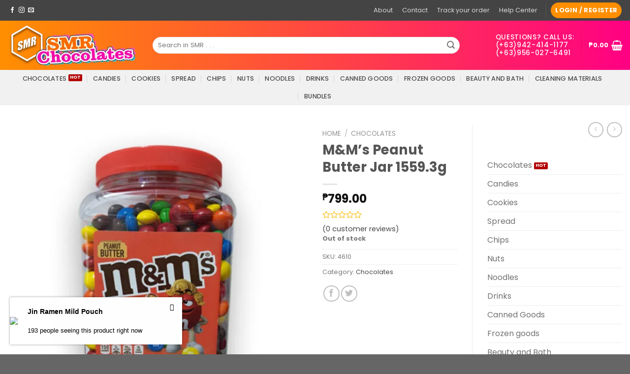

--- FILE ---
content_type: text/html; charset=UTF-8
request_url: https://smrchocolates.com/product/mms-peanut-butter-jar-1559-3g/
body_size: 33102
content:
<!DOCTYPE html>
<!--[if IE 9 ]> <html lang="en-US" prefix="og: http://ogp.me/ns#" class="ie9 loading-site no-js"> <![endif]-->
<!--[if IE 8 ]> <html lang="en-US" prefix="og: http://ogp.me/ns#" class="ie8 loading-site no-js"> <![endif]-->
<!--[if (gte IE 9)|!(IE)]><!--><html lang="en-US" prefix="og: http://ogp.me/ns#" class="loading-site no-js"> <!--<![endif]-->
<head>
	<meta charset="UTF-8" />
	<link rel="profile" href="http://gmpg.org/xfn/11" />
	<link rel="pingback" href="https://smrchocolates.com/xmlrpc.php" />

	<script>(function(html){html.className = html.className.replace(/\bno-js\b/,'js')})(document.documentElement);</script>
<meta name="viewport" content="width=device-width, initial-scale=1, maximum-scale=1" />
<!-- Search Engine Optimization by Rank Math - https://s.rankmath.com/home -->
<title>SMR Chocolates - M&amp;M&#039;s Peanut Butter Jar 1559.3g</title>
<meta name="description" content="M&amp;M&#039;s Peanut Butter Jar 1559.3g 4610"/>
<meta name="robots" content="index, follow, max-snippet:-1, max-video-preview:-1, max-image-preview:large"/>
<link rel="canonical" href="https://smrchocolates.com/product/mms-peanut-butter-jar-1559-3g/" />
<meta property="og:locale" content="en_US">
<meta property="og:type" content="product">
<meta property="og:title" content="SMR Chocolates - M&amp;M&#039;s Peanut Butter Jar 1559.3g">
<meta property="og:description" content="M&amp;M&#039;s Peanut Butter Jar 1559.3g 4610">
<meta property="og:url" content="https://smrchocolates.com/product/mms-peanut-butter-jar-1559-3g/">
<meta property="og:site_name" content="SMR Chocolates">
<meta property="og:updated_time" content="2020-10-13T14:15:47+08:00">
<meta property="og:image" content="https://smrchocolates.com/wp-content/uploads/SMRChocolates/MM-Peanut-Butter.jpg">
<meta property="og:image:secure_url" content="https://smrchocolates.com/wp-content/uploads/SMRChocolates/MM-Peanut-Butter.jpg">
<meta property="og:image:width" content="600">
<meta property="og:image:height" content="600">
<meta property="og:image:alt" content="M&amp;M&#8217;s Peanut Butter Jar 1559.3g">
<meta property="og:image:type" content="image/jpeg">
<meta property="product:brand" content="Chocolates">
<meta property="product:price:amount" content="799">
<meta property="product:price:currency" content="PHP">
<meta name="twitter:card" content="summary_large_image">
<meta name="twitter:title" content="SMR Chocolates - M&amp;M&#039;s Peanut Butter Jar 1559.3g">
<meta name="twitter:description" content="M&amp;M&#039;s Peanut Butter Jar 1559.3g 4610">
<meta name="twitter:image" content="https://smrchocolates.com/wp-content/uploads/SMRChocolates/MM-Peanut-Butter.jpg">
<script type="application/ld+json" class="rank-math-schema">{
    "@context": "https://schema.org",
    "@graph": [
        {
            "@type": "Organization",
            "@id": "https://smrchocolates.com/#organization",
            "name": "SMR Chocolates",
            "url": "https://smrchocolates.com",
            "logo": {
                "@type": "ImageObject",
                "url": "https://smrchocolates.com/wp-content/uploads/SMRChocolates/Logo/SMR-Logo-colored-v2-invoice-1.png"
            }
        },
        {
            "@type": "WebSite",
            "@id": "https://smrchocolates.com/#website",
            "url": "https://smrchocolates.com",
            "name": "SMR Chocolates",
            "publisher": {
                "@id": "https://smrchocolates.com/#organization"
            },
            "inLanguage": "en-US",
            "potentialAction": {
                "@type": "SearchAction",
                "target": "https://smrchocolates.com/?s={search_term_string}",
                "query-input": "required name=search_term_string"
            }
        },
        {
            "@type": "ImageObject",
            "@id": "https://smrchocolates.com/product/mms-peanut-butter-jar-1559-3g/#primaryImage",
            "url": "https://smrchocolates.com/wp-content/uploads/SMRChocolates/MM-Peanut-Butter.jpg",
            "width": 600,
            "height": 600
        },
        {
            "@type": "WebPage",
            "@id": "https://smrchocolates.com/product/mms-peanut-butter-jar-1559-3g/#webpage",
            "url": "https://smrchocolates.com/product/mms-peanut-butter-jar-1559-3g/",
            "name": "SMR Chocolates - M&amp;M&#039;s Peanut Butter Jar 1559.3g",
            "datePublished": "2020-09-19T11:10:15+08:00",
            "dateModified": "2020-10-13T14:15:47+08:00",
            "isPartOf": {
                "@id": "https://smrchocolates.com/#website"
            },
            "primaryImageOfPage": {
                "@id": "https://smrchocolates.com/product/mms-peanut-butter-jar-1559-3g/#primaryImage"
            },
            "inLanguage": "en-US"
        },
        {
            "@type": "Product",
            "sku": "4610",
            "name": "M&amp;M's Peanut Butter Jar 1559.3g",
            "releaseDate": "2020-09-19T11:10:15+08:00",
            "brand": {
                "@type": "Thing",
                "name": "Chocolates"
            },
            "category": "Chocolates",
            "offers": {
                "@type": "Offer",
                "price": "799.00",
                "priceCurrency": "PHP",
                "availability": "https://schema.org/OutOfStock",
                "itemCondition": "NewCondition",
                "url": "https://smrchocolates.com/product/mms-peanut-butter-jar-1559-3g/",
                "seller": {
                    "@type": "Organization",
                    "@id": "https://smrchocolates.com/",
                    "name": "SMR Chocolates",
                    "url": "https://smrchocolates.com",
                    "logo": "https://smrchocolates.com/wp-content/uploads/SMRChocolates/Logo/SMR-Logo-colored-v2-invoice-1.png"
                }
            },
            "@id": "https://smrchocolates.com/product/mms-peanut-butter-jar-1559-3g/#richSnippet",
            "image": {
                "@id": "https://smrchocolates.com/product/mms-peanut-butter-jar-1559-3g/#primaryImage"
            }
        }
    ]
}</script>
<!-- /Rank Math WordPress SEO plugin -->

<link rel='dns-prefetch' href='//www.google.com' />
<link rel='dns-prefetch' href='//fonts.googleapis.com' />
<link rel='dns-prefetch' href='//s.w.org' />
<link rel="alternate" type="application/rss+xml" title="SMR Chocolates &raquo; Feed" href="https://smrchocolates.com/feed/" />
<link rel="alternate" type="application/rss+xml" title="SMR Chocolates &raquo; Comments Feed" href="https://smrchocolates.com/comments/feed/" />
<link rel="alternate" type="application/rss+xml" title="SMR Chocolates &raquo; M&amp;M&#8217;s Peanut Butter Jar 1559.3g Comments Feed" href="https://smrchocolates.com/product/mms-peanut-butter-jar-1559-3g/feed/" />
		<script type="text/javascript">
			window._wpemojiSettings = {"baseUrl":"https:\/\/s.w.org\/images\/core\/emoji\/12.0.0-1\/72x72\/","ext":".png","svgUrl":"https:\/\/s.w.org\/images\/core\/emoji\/12.0.0-1\/svg\/","svgExt":".svg","source":{"concatemoji":"https:\/\/smrchocolates.com\/wp-includes\/js\/wp-emoji-release.min.js?ver=5.4.18"}};
			/*! This file is auto-generated */
			!function(e,a,t){var n,r,o,i=a.createElement("canvas"),p=i.getContext&&i.getContext("2d");function s(e,t){var a=String.fromCharCode;p.clearRect(0,0,i.width,i.height),p.fillText(a.apply(this,e),0,0);e=i.toDataURL();return p.clearRect(0,0,i.width,i.height),p.fillText(a.apply(this,t),0,0),e===i.toDataURL()}function c(e){var t=a.createElement("script");t.src=e,t.defer=t.type="text/javascript",a.getElementsByTagName("head")[0].appendChild(t)}for(o=Array("flag","emoji"),t.supports={everything:!0,everythingExceptFlag:!0},r=0;r<o.length;r++)t.supports[o[r]]=function(e){if(!p||!p.fillText)return!1;switch(p.textBaseline="top",p.font="600 32px Arial",e){case"flag":return s([127987,65039,8205,9895,65039],[127987,65039,8203,9895,65039])?!1:!s([55356,56826,55356,56819],[55356,56826,8203,55356,56819])&&!s([55356,57332,56128,56423,56128,56418,56128,56421,56128,56430,56128,56423,56128,56447],[55356,57332,8203,56128,56423,8203,56128,56418,8203,56128,56421,8203,56128,56430,8203,56128,56423,8203,56128,56447]);case"emoji":return!s([55357,56424,55356,57342,8205,55358,56605,8205,55357,56424,55356,57340],[55357,56424,55356,57342,8203,55358,56605,8203,55357,56424,55356,57340])}return!1}(o[r]),t.supports.everything=t.supports.everything&&t.supports[o[r]],"flag"!==o[r]&&(t.supports.everythingExceptFlag=t.supports.everythingExceptFlag&&t.supports[o[r]]);t.supports.everythingExceptFlag=t.supports.everythingExceptFlag&&!t.supports.flag,t.DOMReady=!1,t.readyCallback=function(){t.DOMReady=!0},t.supports.everything||(n=function(){t.readyCallback()},a.addEventListener?(a.addEventListener("DOMContentLoaded",n,!1),e.addEventListener("load",n,!1)):(e.attachEvent("onload",n),a.attachEvent("onreadystatechange",function(){"complete"===a.readyState&&t.readyCallback()})),(n=t.source||{}).concatemoji?c(n.concatemoji):n.wpemoji&&n.twemoji&&(c(n.twemoji),c(n.wpemoji)))}(window,document,window._wpemojiSettings);
		</script>
		<style type="text/css">
img.wp-smiley,
img.emoji {
	display: inline !important;
	border: none !important;
	box-shadow: none !important;
	height: 1em !important;
	width: 1em !important;
	margin: 0 .07em !important;
	vertical-align: -0.1em !important;
	background: none !important;
	padding: 0 !important;
}
</style>
	<link rel='stylesheet' id='litespeed-cache-dummy-css'  href='https://smrchocolates.com/wp-content/plugins/litespeed-cache/assets/css/litespeed-dummy.css?ver=5.4.18' type='text/css' media='all' />
<link rel='stylesheet' id='wp-block-library-css'  href='https://smrchocolates.com/wp-includes/css/dist/block-library/style.min.css?ver=5.4.18' type='text/css' media='all' />
<link rel='stylesheet' id='wc-block-vendors-style-css'  href='https://smrchocolates.com/wp-content/plugins/woocommerce/packages/woocommerce-blocks/build/vendors-style.css?ver=2.7.3' type='text/css' media='all' />
<link rel='stylesheet' id='wc-block-style-css'  href='https://smrchocolates.com/wp-content/plugins/woocommerce/packages/woocommerce-blocks/build/style.css?ver=2.7.3' type='text/css' media='all' />
<link rel='stylesheet' id='contact-form-7-css'  href='https://smrchocolates.com/wp-content/plugins/contact-form-7/includes/css/styles.css?ver=5.2' type='text/css' media='all' />
<link rel='stylesheet' id='default-icon-styles-css'  href='https://smrchocolates.com/wp-content/plugins/svg-vector-icon-plugin/public/../admin/css/wordpress-svg-icon-plugin-style.min.css?ver=5.4.18' type='text/css' media='all' />
<link rel='stylesheet' id='woocommerce-notification-icons-close-css'  href='https://smrchocolates.com/wp-content/plugins/woocommerce-notification/css/icons-close.css?ver=1.4.1' type='text/css' media='all' />
<link rel='stylesheet' id='woocommerce-notification-css'  href='https://smrchocolates.com/wp-content/plugins/woocommerce-notification/css/woocommerce-notification.min.css?ver=1.4.1' type='text/css' media='all' />
<style id='woocommerce-notification-inline-css' type='text/css'>
#message-purchased #notify-close:before{color:#000000;}#message-purchased .message-purchase-main{overflow:hidden}#message-purchased .wn-notification-image-wrapper{padding:0;}#message-purchased .wn-notification-message-container{padding-left:20px;}
                #message-purchased .message-purchase-main{
                        background-color: #ffffff;                       
                        color:#000000 !important;
                        border-radius:0px ;
                }
                 #message-purchased a, #message-purchased p span{
                        color:#000000 !important;
                }
</style>
<link rel='stylesheet' id='photoswipe-css'  href='https://smrchocolates.com/wp-content/plugins/woocommerce/assets/css/photoswipe/photoswipe.min.css?ver=4.3.6' type='text/css' media='all' />
<link rel='stylesheet' id='photoswipe-default-skin-css'  href='https://smrchocolates.com/wp-content/plugins/woocommerce/assets/css/photoswipe/default-skin/default-skin.min.css?ver=4.3.6' type='text/css' media='all' />
<style id='woocommerce-inline-inline-css' type='text/css'>
.woocommerce form .form-row .required { visibility: visible; }
</style>
<link rel='stylesheet' id='flatsome-icons-css'  href='https://smrchocolates.com/wp-content/themes/flatsome/assets/css/fl-icons.css?ver=3.12' type='text/css' media='all' />
<link rel='stylesheet' id='ivole-frontend-css-css'  href='https://smrchocolates.com/wp-content/plugins/customer-reviews-woocommerce/css/frontend.css' type='text/css' media='all' />
<link rel='stylesheet' id='flatsome-main-css'  href='https://smrchocolates.com/wp-content/themes/flatsome/assets/css/flatsome.css?ver=3.12.0' type='text/css' media='all' />
<link rel='stylesheet' id='flatsome-shop-css'  href='https://smrchocolates.com/wp-content/themes/flatsome/assets/css/flatsome-shop.css?ver=3.12.0' type='text/css' media='all' />
<link rel='stylesheet' id='flatsome-style-css'  href='https://smrchocolates.com/wp-content/themes/flatsome-child/style.css?ver=3.0' type='text/css' media='all' />
<link rel='stylesheet' id='flatsome-googlefonts-css'  href='//fonts.googleapis.com/css?family=Poppins%3Aregular%2C700%2Cregular%2C500%7CQuicksand%3Aregular%2Cregular&#038;display=swap&#038;ver=3.9' type='text/css' media='all' />
<script type='text/javascript' src='https://smrchocolates.com/wp-includes/js/jquery/jquery.js?ver=1.12.4-wp'></script>
<script type='text/javascript' src='https://smrchocolates.com/wp-includes/js/jquery/jquery-migrate.min.js?ver=1.4.1'></script>
<script type='text/javascript'>
/* <![CDATA[ */
var _woocommerce_notification_params = {"str_about":"About","str_ago":"ago","str_day":"day","str_days":"days","str_hour":"hour","str_hours":"hours","str_min":"minute","str_mins":"minutes","str_secs":"secs","str_few_sec":"a few seconds","time_close":"24","show_close":"1","loop":"1","loop_session":"0","loop_session_total":"60","loop_session_duration":"3600","display_time":"5","next_time":"10","notification_per_page":"60","display_effect":"fade-in","hidden_effect":"fade-out","redirect_target":"0","image":"1","messages":["Someone in {city} purchased a {product_with_link} {time_ago}","{product_with_link} {custom}"],"message_custom":"{number} people seeing this product right now","message_number_min":"100","message_number_max":"200","detect":"1","time":"10","cities":["Q2Fsb29jYW4gQ2l0eSwgTWV0cm8gTWFuaWxhDQ==","TGFzIFBpw7FhcyBDaXR5LCBNZXRybyBNYW5pbGEN","TWFrYXRpIENpdHksIE1ldHJvIE1hbmlsYQ0=","TWFuZGFsdXlvbmcgQ2l0eSwgTWV0cm8gTWFuaWxhDQ==","TWFuaWxhIENpdHksIE1ldHJvIE1hbmlsYQ0=","TWFyaWtpbmEgQ2l0eSwgTWV0cm8gTWFuaWxhDQ==","TXVudGlubHVwYSBDaXR5LCBNZXRybyBNYW5pbGEN","UGFyYcOxYXF1ZSBDaXR5LCBNZXRybyBNYW5pbGEN","UGFzYXkgQ2l0eSwgTWV0cm8gTWFuaWxhDQ==","UGFzaWcgQ2l0eSwgTWV0cm8gTWFuaWxhDQ==","UGF0ZXJvcyBDaXR5LCBNZXRybyBNYW5pbGEN","UXVlem9uIENpdHksIE1ldHJvIE1hbmlsYQ0=","U2FuIEp1YW4gQ2l0eSwgTWV0cm8gTWFuaWxhDQ==","VGFndWlnIENpdHksIE1ldHJvIE1hbmlsYQ0=","VmFsZW56dWVsYSBDaXR5LCBNZXRybyBNYW5pbGEN","QW5nZWxlcyBDaXR5LCBQYW1wYW5nYQ0=","QXBhbGl0IENpdHksIFBhbXBhbmdhDQ==","QmFjb2xvciBDaXR5LCBQYW1wYW5nYQ0=","TWV4aWNvIENpdHksIFBhbXBhbmdhDQ==","QW5nb25vIENpdHksIFJpemFsDQ==","QW50aXBvbG8gQ2l0eSwgUml6YWwN","QmluYW5nb25hbiBDaXR5LCBSaXphbA0=","Q2FpbnRhIENpdHksIFJpemFsDQ==","Q2FyZG9uYSBDaXR5LCBSaXphbA0=","TW9yb25nIENpdHksIFJpemFsDQ==","VGFuYXkgQ2l0eSwgUml6YWwN","VGF5dGF5IENpdHksIFJpemFsDQ==","VGVyZXNhIENpdHksIFJpemFs"],"country":"PH","in_the_same_cate":"0","billing":"0","initial_delay":"1","products":[{"title":"Cadbury Milk Chocolate 180g","url":"https:\/\/smrchocolates.com\/product\/cadbury-milk-chocolate-180g\/","thumb":"https:\/\/smrchocolates.com\/wp-content\/uploads\/SMRChocolates\/Products\/Chocolates\/CADBURY-Milk-Chocolate-180g-100x100.jpg"},{"title":"Cadbury Roast Almond 180g","url":"https:\/\/smrchocolates.com\/product\/cadbury-roast-almond-180g\/","thumb":"https:\/\/smrchocolates.com\/wp-content\/uploads\/SMRChocolates\/Products\/Chocolates\/CADBURY-Roast-Almond-180g-100x100.jpg"},{"title":"Special Chicharon Pork Skin","url":"https:\/\/smrchocolates.com\/product\/special-chicharon-pork-skin\/","thumb":"https:\/\/smrchocolates.com\/wp-content\/uploads\/SMRChocolates\/SPECIAL-CHICHARON-Pork-Skin-100x100.jpg"},{"title":"Special Chicharon with Laman","url":"https:\/\/smrchocolates.com\/product\/special-chicharon-with-laman\/","thumb":"https:\/\/smrchocolates.com\/wp-content\/uploads\/SMRChocolates\/SPECIAL-CHICHARON-with-Laman-100x100.jpg"},{"title":"Crunchy Butcheron 200g","url":"https:\/\/smrchocolates.com\/product\/crunchy-butcheron-200g\/","thumb":"https:\/\/smrchocolates.com\/wp-content\/uploads\/SMRChocolates\/HAPPY-Crunchy-Butcheron-200g-100x100.jpg"},{"title":"Crunchy Butcheron 100g","url":"https:\/\/smrchocolates.com\/product\/crunchy-butcheron-100g\/","thumb":"https:\/\/smrchocolates.com\/wp-content\/uploads\/SMRChocolates\/HAPPY-Crunchy-Butcheron-100x100.jpg"},{"title":"Special Chicharon Pork Belly","url":"https:\/\/smrchocolates.com\/product\/special-chicharon-pork-belly\/","thumb":"https:\/\/smrchocolates.com\/wp-content\/uploads\/SMRChocolates\/SPECIAL-CHICHARON-Pork-Belly-100x100.jpg"},{"title":"Meiji Milk Chocolate 50g","url":"https:\/\/smrchocolates.com\/product\/meiji-milk-chocolate-50g-2\/","thumb":"https:\/\/smrchocolates.com\/wp-content\/uploads\/SMRChocolates\/MEIJI-Milk-Chocolate-100x100.jpg"},{"title":"Sprite Lemon lime Drink 325ml","url":"https:\/\/smrchocolates.com\/product\/sprite-lemon-lime-drink-325ml\/","thumb":"https:\/\/smrchocolates.com\/wp-content\/uploads\/SMRChocolates\/SPRITE-Can-100x100.jpg"},{"title":"Arla Full Cream Milk 1L","url":"https:\/\/smrchocolates.com\/product\/arla-milk-full-cream\/","thumb":"https:\/\/smrchocolates.com\/wp-content\/uploads\/SMRChocolates\/ARLA-All-Natural-Milk-100x100.jpg"},{"title":"Ok Wackie Corn Chips Spicy Turkey Flavor 98g","url":"https:\/\/smrchocolates.com\/product\/ok-wackie-corn-chips-spicy-turkey-flavor-98g\/","thumb":"https:\/\/smrchocolates.com\/wp-content\/uploads\/SMRChocolates\/WACKIE-Corn-Chips-Spicy-Turkey-100x100.jpg"},{"title":"Ok Wackie Corn Chips Salted Egg Flavor 98g","url":"https:\/\/smrchocolates.com\/product\/ok-wackie-corn-chips-salted-egg-flavor-98g\/","thumb":"https:\/\/smrchocolates.com\/wp-content\/uploads\/SMRChocolates\/WACKIE-Corn-Chips-Salted-Egg-100x100.jpg"},{"title":"Ok Wackie Corn Chips Cheese Flavor","url":"https:\/\/smrchocolates.com\/product\/ok-wackie-corn-chips-cheese-flavor\/","thumb":"https:\/\/smrchocolates.com\/wp-content\/uploads\/SMRChocolates\/WACKIE-Corn-Chips-Cheese-100x100.jpg"},{"title":"Ok Cheese Fingers 50g","url":"https:\/\/smrchocolates.com\/product\/ok-cheese-fingers-50g\/","thumb":"https:\/\/smrchocolates.com\/wp-content\/uploads\/SMRChocolates\/OK-Cheese-Fingers-100x100.jpg"},{"title":"Ok Chocolate Fingers 50g","url":"https:\/\/smrchocolates.com\/product\/ok-chocolate-fingers-50g\/","thumb":"https:\/\/smrchocolates.com\/wp-content\/uploads\/SMRChocolates\/OK-Chocolate-Fingers-100x100.jpg"},{"title":"Meiji Black Chocolate 50g","url":"https:\/\/smrchocolates.com\/product\/meiji-black-chocolate\/","thumb":"https:\/\/smrchocolates.com\/wp-content\/uploads\/SMRChocolates\/MEIJI-Black-Chocolate-100x100.jpg"},{"title":"Choco Baby 32g","url":"https:\/\/smrchocolates.com\/product\/choco-baby-32g\/","thumb":"https:\/\/smrchocolates.com\/wp-content\/uploads\/SMRChocolates\/MEIJI-Choco-Baby-100x100.jpg"},{"title":"Meiji Milk Chocolate 50g","url":"https:\/\/smrchocolates.com\/product\/meiji-milk-chocolate-50g\/","thumb":"https:\/\/smrchocolates.com\/wp-content\/uploads\/SMRChocolates\/MEIJI-HiMilk-Chocolate-100x100.jpg"},{"title":"Big Rolls Cheese 330g","url":"https:\/\/smrchocolates.com\/product\/big-rolls-cheese-330g\/","thumb":"https:\/\/smrchocolates.com\/wp-content\/uploads\/SMRChocolates\/RICHEESE-Big-Rolls-Cheese-100x100.jpg"},{"title":"Pik-Nik Cheddar Cheese 3.75oz","url":"https:\/\/smrchocolates.com\/product\/pik-nik-cheddar-cheese-3-75oz\/","thumb":"https:\/\/smrchocolates.com\/wp-content\/uploads\/SMRChocolates\/PIKNIK-Cheddar-Cheese-100x100.jpg"},{"title":"Golden Moments Dark Choco","url":"https:\/\/smrchocolates.com\/product\/golden-moments-dark-choco\/","thumb":"https:\/\/smrchocolates.com\/wp-content\/uploads\/SMRChocolates\/ALESSIO-Golden-Moments-Dark-Choco-100x100.jpg"},{"title":"Beef Bulgogi Flavor 103g","url":"https:\/\/smrchocolates.com\/product\/beef-bulgogi-flavor-103g\/","thumb":"https:\/\/smrchocolates.com\/wp-content\/uploads\/SMRChocolates\/NONGSHIM-Beef-Bulgogi-Flavor-100x100.jpg"},{"title":"Jin Ramen Mild 65g","url":"https:\/\/smrchocolates.com\/product\/65g\/","thumb":"https:\/\/smrchocolates.com\/wp-content\/uploads\/SMRChocolates\/OTTOGI-Jin-Ramen-100x100.jpg"},{"title":"Meiji Almond Black 74g","url":"https:\/\/smrchocolates.com\/product\/meiji-almond-black-74g\/","thumb":"https:\/\/smrchocolates.com\/wp-content\/uploads\/SMRChocolates\/MEIJI-Almond-Black-100x100.jpg"},{"title":"Merba Apple Pie Cookies 200g","url":"https:\/\/smrchocolates.com\/product\/merba-apple-pie-cookies-200g\/","thumb":"https:\/\/smrchocolates.com\/wp-content\/uploads\/SMRChocolates\/MERBA-Apple-Pie-Cookies-100x100.jpg"},{"title":"Big Rolls Chocolate 330g","url":"https:\/\/smrchocolates.com\/product\/big-rolls-chocolate-330g\/","thumb":"https:\/\/smrchocolates.com\/wp-content\/uploads\/SMRChocolates\/RICHOCO-Big-Rolls-Chocolate-100x100.jpg"},{"title":"Jin Ramen Mild Pouch","url":"https:\/\/smrchocolates.com\/product\/jin-ramen-wild\/","thumb":"https:\/\/smrchocolates.com\/wp-content\/uploads\/SMRChocolates\/OTTOGI-Jin-Ramen-Mild-100x100.jpg"},{"title":"Hersheys Cookies &amp; Cream Giant Bar 184g","url":"https:\/\/smrchocolates.com\/product\/hersheys-cookies-cream-giant-bar-184g\/","thumb":"https:\/\/smrchocolates.com\/wp-content\/uploads\/SMRChocolates\/HERSHEY-Cookies-n-Creme-Giant-100x100.jpg"},{"title":"Nongshim Korean Clay Pot Ramyun","url":"https:\/\/smrchocolates.com\/product\/nongshim-korean-clay-pot-ramyun\/","thumb":"https:\/\/smrchocolates.com\/wp-content\/uploads\/SMRChocolates\/NONGSHIM-Korean-Clay-pot-Ramyun-100x100.jpg"},{"title":"Nongshim Shin Ramyun Noodle Soup","url":"https:\/\/smrchocolates.com\/product\/nongshim-shin-ramyun-noodle\/","thumb":"https:\/\/smrchocolates.com\/wp-content\/uploads\/SMRChocolates\/NONGSHIM-SHIN-Ramyun-100x100.jpg"},{"title":"Ok Mini Pillow Wafer 50g","url":"https:\/\/smrchocolates.com\/product\/ok-mini-pillow-wafer-50g\/","thumb":"https:\/\/smrchocolates.com\/wp-content\/uploads\/SMRChocolates\/OK-Mini-Pillow-Wafer-Choco-100x100.jpg"},{"title":"Venus Choco Mint Flavor","url":"https:\/\/smrchocolates.com\/product\/venus-choco-mint-flavor\/","thumb":"https:\/\/smrchocolates.com\/wp-content\/uploads\/SMRChocolates\/VENUS-Choco-Mint-100x100.jpg"},{"title":"Venus Choco Strawberry Flavor","url":"https:\/\/smrchocolates.com\/product\/venus-choco-strawberry-flavor\/","thumb":"https:\/\/smrchocolates.com\/wp-content\/uploads\/SMRChocolates\/VENUS-Choco-Strawberry-100x100.jpg"},{"title":"Pavia&#8217;s Special Mushroom Barbeque Flavor 100g","url":"https:\/\/smrchocolates.com\/product\/pavias-special-mushroom-barbeque-flavor-100g\/","thumb":"https:\/\/smrchocolates.com\/wp-content\/uploads\/SMRChocolates\/Products\/Chips\/PAVIAS-MUSCHROOM-Barbeque-100x100.jpg"},{"title":"Merba Nougatelli Cookies 175g","url":"https:\/\/smrchocolates.com\/product\/merba-nougatelli-cookies-175g\/","thumb":"https:\/\/smrchocolates.com\/wp-content\/uploads\/SMRChocolates\/Products\/Cookies\/MERBA-Nougatelli-Cookies-100x100.jpg"},{"title":"Merba Chocolate Cookies 225g","url":"https:\/\/smrchocolates.com\/product\/merba-chocolate-cookies-225g\/","thumb":"https:\/\/smrchocolates.com\/wp-content\/uploads\/SMRChocolates\/Products\/Cookies\/MERBA-Chocolate-Cookies-100x100.jpg"},{"title":"Merba Chocolate Cookies 200g","url":"https:\/\/smrchocolates.com\/product\/merba-chocolate-cookies-200g\/","thumb":"https:\/\/smrchocolates.com\/wp-content\/uploads\/SMRChocolates\/Products\/Cookies\/MERBA-Chocolate-Cookies-200g-100x100.jpg"},{"title":"Merba Brownie Cookies 200g","url":"https:\/\/smrchocolates.com\/product\/merba-brownie-cookies-200g\/","thumb":"https:\/\/smrchocolates.com\/wp-content\/uploads\/SMRChocolates\/Products\/Cookies\/MERBA-Brownie-Cookies-100x100.jpg"},{"title":"Pure C Kalamansi Juice 500ml","url":"https:\/\/smrchocolates.com\/product\/pure-c-kalamansi-juice-500ml\/","thumb":"https:\/\/smrchocolates.com\/wp-content\/uploads\/SMRChocolates\/Products\/Drinks\/PURE-C-500-ml-100x100.jpg"},{"title":"Pure C Kalamansi Juice 250ml","url":"https:\/\/smrchocolates.com\/product\/pure-c-kalamansi-juice-250ml\/","thumb":"https:\/\/smrchocolates.com\/wp-content\/uploads\/SMRChocolates\/Products\/Drinks\/PURE-C-350-ml-100x100.jpg"},{"title":"Runts 141.7g","url":"https:\/\/smrchocolates.com\/product\/runts-141-7g\/","thumb":"https:\/\/smrchocolates.com\/wp-content\/uploads\/SMRChocolates\/Products\/Candies\/RUNTS-Candy-100x100.jpg"},{"title":"Simpkins Barley Sugar Drops 200g","url":"https:\/\/smrchocolates.com\/product\/simpkins-barley-sugar-drops-200g\/","thumb":"https:\/\/smrchocolates.com\/wp-content\/uploads\/SMRChocolates\/Products\/Candies\/SIMPKINS-Barley-Sugar-100x100.jpg"},{"title":"Chewy Gobstopper Candy 106.3g","url":"https:\/\/smrchocolates.com\/product\/chewy-gobstopper-candy-106-3g\/","thumb":"https:\/\/smrchocolates.com\/wp-content\/uploads\/SMRChocolates\/Products\/Candies\/GOBSTOPPER-Chewy-100x100.jpg"},{"title":"Everlasting Gobstopper Candy 141.7g","url":"https:\/\/smrchocolates.com\/product\/everlasting-gobstopper-candy-141-7g\/","thumb":"https:\/\/smrchocolates.com\/wp-content\/uploads\/SMRChocolates\/Products\/Candies\/GOBSTOPPER-Everlasting-100x100.jpg"},{"title":"Bottle Caps 141.7g","url":"https:\/\/smrchocolates.com\/product\/bottle-caps-141-7g\/","thumb":"https:\/\/smrchocolates.com\/wp-content\/uploads\/SMRChocolates\/Products\/Candies\/BOTTLE-CAPS-100x100.jpg"},{"title":"Reese&#8217;s Miniature Cups 10.5oz","url":"https:\/\/smrchocolates.com\/product\/reeses-miniature-cups-10-5oz\/","thumb":"https:\/\/smrchocolates.com\/wp-content\/uploads\/SMRChocolates\/Products\/Chocolates\/REESES-Share-Pack-100x100.jpg"},{"title":"Witor&#8217;s Selection Creamy 250g","url":"https:\/\/smrchocolates.com\/product\/witors-selection-creamy-250g\/","thumb":"https:\/\/smrchocolates.com\/wp-content\/uploads\/SMRChocolates\/Products\/Chocolates\/IVITORS-Selection-Creamy-100x100.jpg"},{"title":"3 Musketeers 297.1g","url":"https:\/\/smrchocolates.com\/product\/3-musketeers-297-1g\/","thumb":"https:\/\/smrchocolates.com\/wp-content\/uploads\/SMRChocolates\/Products\/Chocolates\/3-MUSKETEERS-Fun-Size-100x100.jpg"},{"title":"Chinlong Pork Luncheon Meat 340g Buy1Take1","url":"https:\/\/smrchocolates.com\/product\/chinlong-pork-luncheon-meat-340g-buy1take1\/","thumb":"https:\/\/smrchocolates.com\/wp-content\/uploads\/SMRChocolates\/Products\/CannedGoods\/CHIN-LONG-Pork-Luncheon-Meat-100x100.jpg"},{"title":"Van Houten Intense Dark Compound 1kg","url":"https:\/\/smrchocolates.com\/product\/van-houten-intense-dark-compound-1kg\/","thumb":"https:\/\/smrchocolates.com\/wp-content\/uploads\/SMRChocolates\/Products\/Chocolates\/VAN-Intense-Dark-Compound-100x100.jpg"}]};
/* ]]> */
</script>
<script type='text/javascript' src='https://smrchocolates.com/wp-content/plugins/woocommerce-notification/js/woocommerce-notification.min.js?ver=1.4.1'></script>
<script type='text/javascript'>
/* <![CDATA[ */
var shield_vars_notbotjs = {"ajax":{"not_bot":{"action":"shield_action","ex":"capture_not_bot","exnonce":"2dc73554d8"},"not_bot_nonce":{"action":"shield_action","ex":"capture_not_bot_nonce"}},"flags":{"run":true},"vars":{"ajaxurl":"https:\/\/smrchocolates.com\/wp-admin\/admin-ajax.php"}};
/* ]]> */
</script>
<script type='text/javascript' src='https://smrchocolates.com/wp-content/plugins/wp-simple-firewall/resources/js/shield/notbot.js?ver=18.1.2&#038;mtime=1687038193'></script>
<script type='text/javascript'>
/* <![CDATA[ */
var icwp_wpsf_vars_lpantibot = {"form_selectors":"","uniq":"69487b8b3d364","cbname":"icwp-wpsf-5ecce09bdf5b5","strings":{"label":"I'm a human.","alert":"Please check the box to show us you're a human.","loading":"Loading"},"flags":{"gasp":true,"captcha":false}};
/* ]]> */
</script>
<script type='text/javascript' src='https://smrchocolates.com/wp-content/plugins/wp-simple-firewall/resources/js/shield/loginbot.js?ver=18.1.2&#038;mtime=1687038193'></script>
<link rel='https://api.w.org/' href='https://smrchocolates.com/wp-json/' />
<link rel="EditURI" type="application/rsd+xml" title="RSD" href="https://smrchocolates.com/xmlrpc.php?rsd" />
<link rel="wlwmanifest" type="application/wlwmanifest+xml" href="https://smrchocolates.com/wp-includes/wlwmanifest.xml" /> 
<meta name="generator" content="WordPress 5.4.18" />
<link rel='shortlink' href='https://smrchocolates.com/?p=4610' />
<link rel="alternate" type="application/json+oembed" href="https://smrchocolates.com/wp-json/oembed/1.0/embed?url=https%3A%2F%2Fsmrchocolates.com%2Fproduct%2Fmms-peanut-butter-jar-1559-3g%2F" />
<link rel="alternate" type="text/xml+oembed" href="https://smrchocolates.com/wp-json/oembed/1.0/embed?url=https%3A%2F%2Fsmrchocolates.com%2Fproduct%2Fmms-peanut-butter-jar-1559-3g%2F&#038;format=xml" />
<!-- Stream WordPress user activity plugin v3.5.0 -->
<style>.bg{opacity: 0; transition: opacity 1s; -webkit-transition: opacity 1s;} .bg-loaded{opacity: 1;}</style><!--[if IE]><link rel="stylesheet" type="text/css" href="https://smrchocolates.com/wp-content/themes/flatsome/assets/css/ie-fallback.css"><script src="//cdnjs.cloudflare.com/ajax/libs/html5shiv/3.6.1/html5shiv.js"></script><script>var head = document.getElementsByTagName('head')[0],style = document.createElement('style');style.type = 'text/css';style.styleSheet.cssText = ':before,:after{content:none !important';head.appendChild(style);setTimeout(function(){head.removeChild(style);}, 0);</script><script src="https://smrchocolates.com/wp-content/themes/flatsome/assets/libs/ie-flexibility.js"></script><![endif]--><link href="https://fonts.googleapis.com/css2?family=Dancing+Script:wght@600&family=Pacifico&display=swap" rel="stylesheet">

<!-- ManyChat -->
<script src="//widget.manychat.com/777110192346533.js" async="async"></script>

<meta name="google-site-verification" content="KVhaeJRN69CqBjjtUkkrWQ-BhaVZcLoHRYjSCWJDY20" />	<noscript><style>.woocommerce-product-gallery{ opacity: 1 !important; }</style></noscript>
	<link rel="icon" href="https://smrchocolates.com/wp-content/uploads/SMRChocolates/Icons/favicon.png" sizes="32x32" />
<link rel="icon" href="https://smrchocolates.com/wp-content/uploads/SMRChocolates/Icons/favicon.png" sizes="192x192" />
<link rel="apple-touch-icon" href="https://smrchocolates.com/wp-content/uploads/SMRChocolates/Icons/favicon.png" />
<meta name="msapplication-TileImage" content="https://smrchocolates.com/wp-content/uploads/SMRChocolates/Icons/favicon.png" />
		<!-- Facebook Pixel Code -->
		<script>
						!function(f,b,e,v,n,t,s){if(f.fbq)return;n=f.fbq=function(){n.callMethod?
				n.callMethod.apply(n,arguments):n.queue.push(arguments)};if(!f._fbq)f._fbq=n;
				n.push=n;n.loaded=!0;n.version='2.0';n.agent='dvpixelcaffeinewordpress';n.queue=[];t=b.createElement(e);t.async=!0;
				t.src=v;s=b.getElementsByTagName(e)[0];s.parentNode.insertBefore(t,s)}(window,
				document,'script','https://connect.facebook.net/en_US/fbevents.js');
			
			var aepc_pixel = {"pixel_id":"717768518982274","user":{},"enable_advanced_events":"yes","fire_delay":"0","enable_viewcontent":"yes","enable_addtocart":"yes","enable_addtowishlist":"no","enable_initiatecheckout":"yes","enable_addpaymentinfo":"yes","enable_purchase":"yes","allowed_params":{"AddToCart":{"0":"value","1":"currency","2":"content_category","3":"content_name","4":"content_type","5":"content_ids"},"AddToWishlist":{"0":"value","1":"currency","2":"content_category","3":"content_name","4":"content_type","5":"content_ids"}}},
				aepc_pixel_args = {},
				aepc_extend_args = function( args ) {
					if ( typeof args === 'undefined' ) {
						args = {};
					}

					for(var key in aepc_pixel_args)
						args[key] = aepc_pixel_args[key];

					return args;
				};

			// Extend args
			if ( 'yes' === aepc_pixel.enable_advanced_events ) {
				aepc_pixel_args.language = navigator.language;

				if ( document.referrer.indexOf( document.domain ) < 0 ) {
					aepc_pixel_args.referrer = document.referrer;
				}
			}

						fbq('init', '717768518982274', aepc_pixel.user);

						setTimeout( function() {
				fbq('track', "PageView", aepc_pixel_args);
			}, aepc_pixel.fire_delay * 1000 );
					</script>
				<noscript><img height="1" width="1" style="display:none"
		               src="https://www.facebook.com/tr?id=717768518982274&ev=PageView&noscript=1"
			/></noscript>
				<!-- End Facebook Pixel Code -->
		<style id="custom-css" type="text/css">:root {--primary-color: #ff8f00;}.full-width .ubermenu-nav, .container, .row{max-width: 1410px}.row.row-collapse{max-width: 1380px}.row.row-small{max-width: 1402.5px}.row.row-large{max-width: 1440px}.header-main{height: 100px}#logo img{max-height: 100px}#logo{width:265px;}.header-bottom{min-height: 47px}.header-top{min-height: 25px}.has-transparent + .page-title:first-of-type,.has-transparent + #main > .page-title,.has-transparent + #main > div > .page-title,.has-transparent + #main .page-header-wrapper:first-of-type .page-title{padding-top: 180px;}.header.show-on-scroll,.stuck .header-main{height:70px!important}.stuck #logo img{max-height: 70px!important}.search-form{ width: 90%;}.header-bg-color, .header-wrapper {background-color: rgba(255,255,255,0.9)}.header-bottom {background-color: #f1f1f1}.header-main .nav > li > a{line-height: 16px }.stuck .header-main .nav > li > a{line-height: 50px }.header-bottom-nav > li > a{line-height: 16px }@media (max-width: 549px) {.header-main{height: 70px}#logo img{max-height: 70px}}.header-top{background-color:#444444!important;}/* Color */.accordion-title.active, .has-icon-bg .icon .icon-inner,.logo a, .primary.is-underline, .primary.is-link, .badge-outline .badge-inner, .nav-outline > li.active> a,.nav-outline >li.active > a, .cart-icon strong,[data-color='primary'], .is-outline.primary{color: #ff8f00;}/* Color !important */[data-text-color="primary"]{color: #ff8f00!important;}/* Background Color */[data-text-bg="primary"]{background-color: #ff8f00;}/* Background */.scroll-to-bullets a,.featured-title, .label-new.menu-item > a:after, .nav-pagination > li > .current,.nav-pagination > li > span:hover,.nav-pagination > li > a:hover,.has-hover:hover .badge-outline .badge-inner,button[type="submit"], .button.wc-forward:not(.checkout):not(.checkout-button), .button.submit-button, .button.primary:not(.is-outline),.featured-table .title,.is-outline:hover, .has-icon:hover .icon-label,.nav-dropdown-bold .nav-column li > a:hover, .nav-dropdown.nav-dropdown-bold > li > a:hover, .nav-dropdown-bold.dark .nav-column li > a:hover, .nav-dropdown.nav-dropdown-bold.dark > li > a:hover, .is-outline:hover, .tagcloud a:hover,.grid-tools a, input[type='submit']:not(.is-form), .box-badge:hover .box-text, input.button.alt,.nav-box > li > a:hover,.nav-box > li.active > a,.nav-pills > li.active > a ,.current-dropdown .cart-icon strong, .cart-icon:hover strong, .nav-line-bottom > li > a:before, .nav-line-grow > li > a:before, .nav-line > li > a:before,.banner, .header-top, .slider-nav-circle .flickity-prev-next-button:hover svg, .slider-nav-circle .flickity-prev-next-button:hover .arrow, .primary.is-outline:hover, .button.primary:not(.is-outline), input[type='submit'].primary, input[type='submit'].primary, input[type='reset'].button, input[type='button'].primary, .badge-inner{background-color: #ff8f00;}/* Border */.nav-vertical.nav-tabs > li.active > a,.scroll-to-bullets a.active,.nav-pagination > li > .current,.nav-pagination > li > span:hover,.nav-pagination > li > a:hover,.has-hover:hover .badge-outline .badge-inner,.accordion-title.active,.featured-table,.is-outline:hover, .tagcloud a:hover,blockquote, .has-border, .cart-icon strong:after,.cart-icon strong,.blockUI:before, .processing:before,.loading-spin, .slider-nav-circle .flickity-prev-next-button:hover svg, .slider-nav-circle .flickity-prev-next-button:hover .arrow, .primary.is-outline:hover{border-color: #ff8f00}.nav-tabs > li.active > a{border-top-color: #ff8f00}.widget_shopping_cart_content .blockUI.blockOverlay:before { border-left-color: #ff8f00 }.woocommerce-checkout-review-order .blockUI.blockOverlay:before { border-left-color: #ff8f00 }/* Fill */.slider .flickity-prev-next-button:hover svg,.slider .flickity-prev-next-button:hover .arrow{fill: #ff8f00;}/* Background Color */[data-icon-label]:after, .secondary.is-underline:hover,.secondary.is-outline:hover,.icon-label,.button.secondary:not(.is-outline),.button.alt:not(.is-outline), .badge-inner.on-sale, .button.checkout, .single_add_to_cart_button, .current .breadcrumb-step{ background-color:#ff002a; }[data-text-bg="secondary"]{background-color: #ff002a;}/* Color */.secondary.is-underline,.secondary.is-link, .secondary.is-outline,.stars a.active, .star-rating:before, .woocommerce-page .star-rating:before,.star-rating span:before, .color-secondary{color: #ff002a}/* Color !important */[data-text-color="secondary"]{color: #ff002a!important;}/* Border */.secondary.is-outline:hover{border-color:#ff002a}@media screen and (max-width: 549px){body{font-size: 100%;}}body{font-family:"Poppins", sans-serif}body{font-weight: 0}.nav > li > a {font-family:"Poppins", sans-serif;}.mobile-sidebar-levels-2 .nav > li > ul > li > a {font-family:"Poppins", sans-serif;}.nav > li > a {font-weight: 500;}.mobile-sidebar-levels-2 .nav > li > ul > li > a {font-weight: 500;}h1,h2,h3,h4,h5,h6,.heading-font, .off-canvas-center .nav-sidebar.nav-vertical > li > a{font-family: "Poppins", sans-serif;}h1,h2,h3,h4,h5,h6,.heading-font,.banner h1,.banner h2{font-weight: 700;}.alt-font{font-family: "Quicksand", sans-serif;}.alt-font{font-weight: 0!important;}.header:not(.transparent) .header-nav.nav > li > a {color: #494949;}a{color: #444444;}a:hover{color: #ff8f00;}.tagcloud a:hover{border-color: #ff8f00;background-color: #ff8f00;}.widget a{color: #727272;}.widget a:hover{color: ;}.widget .tagcloud a:hover{border-color: ; background-color: ;}.shop-page-title.featured-title .title-overlay{background-color: rgba(0,0,0,0.3);}.current .breadcrumb-step, [data-icon-label]:after, .button#place_order,.button.checkout,.checkout-button,.single_add_to_cart_button.button{background-color: #dd3333!important }.star-rating span:before,.star-rating:before, .woocommerce-page .star-rating:before, .stars a:hover:after, .stars a.active:after{color: #fbba00}.shop-page-title.featured-title .title-bg{ background-image: url(https://smrchocolates.com/wp-content/uploads/SMRChocolates/MM-Peanut-Butter.jpg)!important;}@media screen and (min-width: 550px){.products .box-vertical .box-image{min-width: 247px!important;width: 247px!important;}}.header-main .social-icons,.header-main .cart-icon strong,.header-main .menu-title,.header-main .header-button > .button.is-outline,.header-main .nav > li > a > i:not(.icon-angle-down){color: #ffffff!important;}.header-main .header-button > .button.is-outline,.header-main .cart-icon strong:after,.header-main .cart-icon strong{border-color: #ffffff!important;}.header-main .header-button > .button:not(.is-outline){background-color: #ffffff!important;}.header-main .current-dropdown .cart-icon strong,.header-main .header-button > .button:hover,.header-main .header-button > .button:hover i,.header-main .header-button > .button:hover span{color:#FFF!important;}.header-main .menu-title:hover,.header-main .social-icons a:hover,.header-main .header-button > .button.is-outline:hover,.header-main .nav > li > a:hover > i:not(.icon-angle-down){color: #ffffff!important;}.header-main .current-dropdown .cart-icon strong,.header-main .header-button > .button:hover{background-color: #ffffff!important;}.header-main .current-dropdown .cart-icon strong:after,.header-main .current-dropdown .cart-icon strong,.header-main .header-button > .button:hover{border-color: #ffffff!important;}.footer-2{background-color: #ffffff}.absolute-footer, html{background-color: #666666}/* Custom CSS *//*************** HEADER***************/ /* Background Header Color */.header-bg-color, .header-wrapper {background: rgb(255,143,0);background:linear-gradient(90deg, rgba(255,143,0,1) 0%, rgba(255,0,131,1) 100%);} /* Background Search Color */.form-flat input:not([type="submit"]), .form-flat textarea, .form-flat select {background-color: rgb(255, 255, 255);}.header-cart-title span.amount{color: white}/* Bottom Mobile Menu*/.sticky-mobile-menu {position: fixed;left: 0;bottom: 0;z-index: 999;}.icon-box-center .icon-box-img{margin:0px auto 0px !important;}.row-box-shadow-4-hover .col-inner:hover {box-shadow: none;}#main > div.cart-container.container.page-wrapper.page-checkout > div > div > div.large-7.col > section.woocommerce-bacs-bank-details > ul{list-style: none !important;padding-left: 20px;}.star-rating{overflow:unset !important;}/* Category Boxes*/.category-box{border: 3px solid white !important;border-radius: 17px !important;}.category-box-button{font-family: 'Pacifico', cursive;font-size:40px !important;}#main > div.cart-container.container.page-wrapper.page-checkout > div > div > div.large-7.col > p{font-size:25px;}/*************** FOOTER***************/.grecaptcha-badge { visibility: hidden; }/*************** CHECKOUT ***************/#customer_details > div:nth-child(1) > div.left-align-messenger{float:left;margin-bottom:40px;}.get-notified-header{font-weight:bold;color:black;}/* Custom CSS Mobile */@media (max-width: 549px){/*************** Products***************//* Add to Cart button Mobile Adjustment*/.button, button, input[type='submit'], input[type='reset'], input[type='button']{padding:10px !important;line-height: inherit !important;font-size: 55% !important;}.category-box-button{font-size: 33px !important;}#fb-root > div.fb_dialog.fb_dialog_mobile.fb_customer_chat_bubble_animated_no_badge.fb_customer_chat_bubble_pop_in{margin-bottom: 30px !important;}#fb-root > div.mc-customerchat.fb_invisible_flow.fb_iframe_widget > span > iframe{margin-bottom: 30px;}}.label-new.menu-item > a:after{content:"New";}.label-hot.menu-item > a:after{content:"Hot";}.label-sale.menu-item > a:after{content:"Sale";}.label-popular.menu-item > a:after{content:"Popular";}</style><style id="infinite-scroll-css" type="text/css">.page-load-status,.archive .woocommerce-pagination {display: none;}</style></head>

<body class="product-template-default single single-product postid-4610 theme-flatsome locale-en-us woocommerce woocommerce-page woocommerce-no-js full-width lightbox nav-dropdown-has-arrow">


<a class="skip-link screen-reader-text" href="#main">Skip to content</a>

<div id="wrapper">

	
	<header id="header" class="header has-sticky sticky-jump sticky-hide-on-scroll">
		<div class="header-wrapper">
			<div id="top-bar" class="header-top hide-for-sticky nav-dark hide-for-medium">
    <div class="flex-row container">
      <div class="flex-col hide-for-medium flex-left">
          <ul class="nav nav-left medium-nav-center nav-small  nav-box">
              <li class="html header-social-icons ml-0">
	<div class="social-icons follow-icons" ><a href="https://www.facebook.com/smrchocolates/" target="_blank" data-label="Facebook"  rel="noopener noreferrer nofollow" class="icon plain facebook tooltip" title="Follow on Facebook"><i class="icon-facebook" ></i></a><a href="http://url" target="_blank" rel="noopener noreferrer nofollow" data-label="Instagram" class="icon plain  instagram tooltip" title="Follow on Instagram"><i class="icon-instagram" ></i></a><a href="mailto:support@smrchocolates.com" data-label="E-mail"  rel="nofollow" class="icon plain  email tooltip" title="Send us an email"><i class="icon-envelop" ></i></a></div></li>          </ul>
      </div>

      <div class="flex-col hide-for-medium flex-center">
          <ul class="nav nav-center nav-small  nav-box">
                        </ul>
      </div>

      <div class="flex-col hide-for-medium flex-right">
         <ul class="nav top-bar-nav nav-right nav-small  nav-box">
              <li id="menu-item-445" class="menu-item menu-item-type-post_type menu-item-object-page menu-item-445"><a href="https://smrchocolates.com/about/" class="nav-top-link">About</a></li>
<li id="menu-item-446" class="menu-item menu-item-type-post_type menu-item-object-page menu-item-446"><a href="https://smrchocolates.com/contact/" class="nav-top-link">Contact</a></li>
<li id="menu-item-448" class="menu-item menu-item-type-post_type menu-item-object-page menu-item-448"><a href="https://smrchocolates.com/track-order/" class="nav-top-link">Track your order</a></li>
<li id="menu-item-656" class="menu-item menu-item-type-post_type menu-item-object-page menu-item-656"><a href="https://smrchocolates.com/faq/" class="nav-top-link">Help Center</a></li>
<li class="header-divider"></li><li class="account-item has-icon
    "
>
<div class="header-button">
<a href="https://smrchocolates.com/my-account/"
    class="nav-top-link nav-top-not-logged-in icon primary button circle is-small"
    data-open="#login-form-popup"  >
    <span>
    Login     / Register  </span>
  
</a>

</div>

</li>
          </ul>
      </div>

      
    </div>
</div>
<div id="masthead" class="header-main ">
      <div class="header-inner flex-row container logo-left medium-logo-center" role="navigation">

          <!-- Logo -->
          <div id="logo" class="flex-col logo">
            <!-- Header logo -->
<a href="https://smrchocolates.com/" title="SMR Chocolates - Best Chocolates in the Philippines" rel="home">
    <img width="265" height="100" src="https://smrchocolates.com/wp-content/uploads/SMRChocolates/Logo/SMR-Logo-colored-v2-small.png" class="header_logo header-logo" alt="SMR Chocolates"/><img  width="265" height="100" src="https://smrchocolates.com/wp-content/uploads/SMRChocolates/Logo/SMR-Logo-colored-v2-small.png" class="header-logo-dark" alt="SMR Chocolates"/></a>
          </div>

          <!-- Mobile Left Elements -->
          <div class="flex-col show-for-medium flex-left">
            <ul class="mobile-nav nav nav-left ">
              <li class="nav-icon has-icon">
  		<a href="#" data-open="#main-menu" data-pos="left" data-bg="main-menu-overlay" data-color="" class="is-small" aria-label="Menu" aria-controls="main-menu" aria-expanded="false">
		
		  <i class="icon-menu" ></i>
		  		</a>
	</li>            </ul>
          </div>

          <!-- Left Elements -->
          <div class="flex-col hide-for-medium flex-left
            flex-grow">
            <ul class="header-nav header-nav-main nav nav-left  nav-uppercase" >
              <li class="header-search-form search-form html relative has-icon">
	<div class="header-search-form-wrapper">
		<div class="searchform-wrapper ux-search-box relative form-flat is-normal"><form role="search" method="get" class="searchform" action="https://smrchocolates.com/">
	<div class="flex-row relative">
						<div class="flex-col flex-grow">
			<label class="screen-reader-text" for="woocommerce-product-search-field-0">Search for:</label>
			<input type="search" id="woocommerce-product-search-field-0" class="search-field mb-0" placeholder="Search in SMR . . ." value="" name="s" />
			<input type="hidden" name="post_type" value="product" />
					</div>
		<div class="flex-col">
			<button type="submit" value="Search" class="ux-search-submit submit-button secondary button icon mb-0">
				<i class="icon-search" ></i>			</button>
		</div>
	</div>
	<div class="live-search-results text-left z-top"></div>
</form>
</div>	</div>
</li>            </ul>
          </div>

          <!-- Right Elements -->
          <div class="flex-col hide-for-medium flex-right">
            <ul class="header-nav header-nav-main nav nav-right  nav-uppercase">
              <li class="html custom html_topbar_left"><div class="row row-collapse row-full-width"  id="row-1647514434">


	<div id="col-1293629497" class="col small-12 large-12"  >
		<div class="col-inner text-left"  >
			
			

<p><strong class="uppercase"
style="color:white;font-weight: 500;"></p>
<p>Questions? Call us:</p>
<p>(+63)942-414-1177</p>
<p>(+63)956-027-6491</p>
<p></strong></p>

		</div>
			</div>

	

</div></li><li class="header-divider"></li><li class="cart-item has-icon">

	<a href="https://smrchocolates.com/cart/" class="header-cart-link off-canvas-toggle nav-top-link is-small" data-open="#cart-popup" data-class="off-canvas-cart" title="Cart" data-pos="right">

<span class="header-cart-title">
          <span class="cart-price"><span class="woocommerce-Price-amount amount"><span class="woocommerce-Price-currencySymbol">&#8369;</span>0.00</span></span>
  </span>

    <i class="icon-shopping-basket"
    data-icon-label="0">
  </i>
  </a>



  <!-- Cart Sidebar Popup -->
  <div id="cart-popup" class="mfp-hide widget_shopping_cart">
  <div class="cart-popup-inner inner-padding">
      <div class="cart-popup-title text-center">
          <h4 class="uppercase">Cart</h4>
          <div class="is-divider"></div>
      </div>
      <div class="widget_shopping_cart_content">
          

	<p class="woocommerce-mini-cart__empty-message">No products in the cart.</p>


      </div>
            <div class="cart-sidebar-content relative"></div>  </div>
  </div>

</li>
            </ul>
          </div>

          <!-- Mobile Right Elements -->
          <div class="flex-col show-for-medium flex-right">
            <ul class="mobile-nav nav nav-right ">
              <li class="header-search header-search-lightbox has-icon">
			<a href="#search-lightbox" aria-label="Search" data-open="#search-lightbox" data-focus="input.search-field"
		class="is-small">
		<i class="icon-search" style="font-size:16px;"></i></a>
			
	<div id="search-lightbox" class="mfp-hide dark text-center">
		<div class="searchform-wrapper ux-search-box relative form-flat is-large"><form role="search" method="get" class="searchform" action="https://smrchocolates.com/">
	<div class="flex-row relative">
						<div class="flex-col flex-grow">
			<label class="screen-reader-text" for="woocommerce-product-search-field-1">Search for:</label>
			<input type="search" id="woocommerce-product-search-field-1" class="search-field mb-0" placeholder="Search in SMR . . ." value="" name="s" />
			<input type="hidden" name="post_type" value="product" />
					</div>
		<div class="flex-col">
			<button type="submit" value="Search" class="ux-search-submit submit-button secondary button icon mb-0">
				<i class="icon-search" ></i>			</button>
		</div>
	</div>
	<div class="live-search-results text-left z-top"></div>
</form>
</div>	</div>
</li>
<li class="cart-item has-icon">

      <a href="https://smrchocolates.com/cart/" class="header-cart-link off-canvas-toggle nav-top-link is-small" data-open="#cart-popup" data-class="off-canvas-cart" title="Cart" data-pos="right">
  
    <i class="icon-shopping-basket"
    data-icon-label="0">
  </i>
  </a>

</li>
            </ul>
          </div>

      </div>
     
            <div class="container"><div class="top-divider full-width"></div></div>
      </div><div id="wide-nav" class="header-bottom wide-nav flex-has-center hide-for-medium">
    <div class="flex-row container">

            
                        <div class="flex-col hide-for-medium flex-center">
                <ul class="nav header-nav header-bottom-nav nav-center  nav-divided nav-uppercase">
                    <li id="menu-item-415" class="label-hot menu-item menu-item-type-taxonomy menu-item-object-product_cat current-product-ancestor current-menu-parent current-product-parent menu-item-415 active"><a href="https://smrchocolates.com/product-category/chocolates/" class="nav-top-link">Chocolates</a></li>
<li id="menu-item-412" class="menu-item menu-item-type-taxonomy menu-item-object-product_cat menu-item-412"><a href="https://smrchocolates.com/product-category/candies/" class="nav-top-link">Candies</a></li>
<li id="menu-item-417" class="menu-item menu-item-type-taxonomy menu-item-object-product_cat menu-item-417"><a href="https://smrchocolates.com/product-category/cookies/" class="nav-top-link">Cookies</a></li>
<li id="menu-item-2450" class="menu-item menu-item-type-taxonomy menu-item-object-product_cat menu-item-2450"><a href="https://smrchocolates.com/product-category/spread/" class="nav-top-link">Spread</a></li>
<li id="menu-item-414" class="menu-item menu-item-type-taxonomy menu-item-object-product_cat menu-item-414"><a href="https://smrchocolates.com/product-category/chips/" class="nav-top-link">Chips</a></li>
<li id="menu-item-1114" class="menu-item menu-item-type-taxonomy menu-item-object-product_cat menu-item-1114"><a href="https://smrchocolates.com/product-category/nuts/" class="nav-top-link">Nuts</a></li>
<li id="menu-item-2963" class="menu-item menu-item-type-taxonomy menu-item-object-product_cat menu-item-2963"><a href="https://smrchocolates.com/product-category/noodles/" class="nav-top-link">Noodles</a></li>
<li id="menu-item-418" class="menu-item menu-item-type-taxonomy menu-item-object-product_cat menu-item-418"><a href="https://smrchocolates.com/product-category/drinks/" class="nav-top-link">Drinks</a></li>
<li id="menu-item-413" class="menu-item menu-item-type-taxonomy menu-item-object-product_cat menu-item-413"><a href="https://smrchocolates.com/product-category/canned-goods/" class="nav-top-link">Canned Goods</a></li>
<li id="menu-item-419" class="menu-item menu-item-type-taxonomy menu-item-object-product_cat menu-item-419"><a href="https://smrchocolates.com/product-category/frozen-goods/" class="nav-top-link">Frozen goods</a></li>
<li id="menu-item-421" class="menu-item menu-item-type-taxonomy menu-item-object-product_cat menu-item-421"><a href="https://smrchocolates.com/product-category/beauty-and-bath/" class="nav-top-link">Beauty and Bath</a></li>
<li id="menu-item-416" class="menu-item menu-item-type-taxonomy menu-item-object-product_cat menu-item-416"><a href="https://smrchocolates.com/product-category/cleaning-materials/" class="nav-top-link">Cleaning Materials</a></li>
<li id="menu-item-2533" class="menu-item menu-item-type-taxonomy menu-item-object-product_cat menu-item-2533"><a href="https://smrchocolates.com/product-category/bundles/" class="nav-top-link">Bundles</a></li>
                </ul>
            </div>
            
            
            
    </div>
</div>

<div class="header-bg-container fill"><div class="header-bg-image fill"></div><div class="header-bg-color fill"></div></div>		</div>
	</header>

	
	<main id="main" class="">

	<div class="shop-container">
		
			<div class="container">
	<div class="woocommerce-notices-wrapper"></div></div>
<div id="product-4610" class="product type-product post-4610 status-publish first outofstock product_cat-chocolates has-post-thumbnail shipping-taxable purchasable product-type-simple">
	<div class="product-container">
<div class="product-main">
<div class="row mb-0 content-row">


	<div class="product-gallery large-6 col">
	
<div class="product-images relative mb-half has-hover woocommerce-product-gallery woocommerce-product-gallery--with-images woocommerce-product-gallery--columns-4 images" data-columns="4">

  <div class="badge-container is-larger absolute left top z-1">
</div>
  <div class="image-tools absolute top show-on-hover right z-3">
      </div>

  <figure class="woocommerce-product-gallery__wrapper product-gallery-slider slider slider-nav-small mb-half"
        data-flickity-options='{
                "cellAlign": "center",
                "wrapAround": true,
                "autoPlay": false,
                "prevNextButtons":true,
                "adaptiveHeight": true,
                "imagesLoaded": true,
                "lazyLoad": 1,
                "dragThreshold" : 15,
                "pageDots": false,
                "rightToLeft": false       }'>
    <div data-thumb="https://smrchocolates.com/wp-content/uploads/SMRChocolates/MM-Peanut-Butter-100x100.jpg" class="woocommerce-product-gallery__image slide first"><a href="https://smrchocolates.com/wp-content/uploads/SMRChocolates/MM-Peanut-Butter.jpg"><img width="510" height="510" src="https://smrchocolates.com/wp-content/uploads/SMRChocolates/MM-Peanut-Butter-510x510.jpg" class="wp-post-image skip-lazy" alt="" title="M&amp;M Peanut Butter" data-caption="" data-src="https://smrchocolates.com/wp-content/uploads/SMRChocolates/MM-Peanut-Butter.jpg" data-large_image="https://smrchocolates.com/wp-content/uploads/SMRChocolates/MM-Peanut-Butter.jpg" data-large_image_width="600" data-large_image_height="600" srcset="https://smrchocolates.com/wp-content/uploads/SMRChocolates/MM-Peanut-Butter-510x510.jpg 510w, https://smrchocolates.com/wp-content/uploads/SMRChocolates/MM-Peanut-Butter-400x400.jpg 400w, https://smrchocolates.com/wp-content/uploads/SMRChocolates/MM-Peanut-Butter-280x280.jpg 280w, https://smrchocolates.com/wp-content/uploads/SMRChocolates/MM-Peanut-Butter-100x100.jpg 100w, https://smrchocolates.com/wp-content/uploads/SMRChocolates/MM-Peanut-Butter.jpg 600w" sizes="(max-width: 510px) 100vw, 510px" /></a></div>  </figure>

  <div class="image-tools absolute bottom left z-3">
        <a href="#product-zoom" class="zoom-button button is-outline circle icon tooltip hide-for-small" title="Zoom">
      <i class="icon-expand" ></i>    </a>
   </div>
</div>

	</div>

	<div class="product-info summary col-fit col-divided col entry-summary product-summary">

		<nav class="woocommerce-breadcrumb breadcrumbs uppercase"><a href="https://smrchocolates.com">Home</a> <span class="divider">&#47;</span> <a href="https://smrchocolates.com/product-category/chocolates/">Chocolates</a></nav><h1 class="product-title product_title entry-title">
	M&amp;M&#8217;s Peanut Butter Jar 1559.3g</h1>

	<div class="is-divider small"></div>
<ul class="next-prev-thumbs is-small show-for-medium">         <li class="prod-dropdown has-dropdown">
               <a href="https://smrchocolates.com/product/meiji-5-assorted-petit/"  rel="next" class="button icon is-outline circle">
                  <i class="icon-angle-left" ></i>              </a>
              <div class="nav-dropdown">
                <a title="Meiji 5 Assorted Petit" href="https://smrchocolates.com/product/meiji-5-assorted-petit/">
                <img width="100" height="100" src="https://smrchocolates.com/wp-content/uploads/SMRChocolates/MEIJI-Assorted-Chocolate-Tokyo2020-100x100.jpg" class="attachment-woocommerce_gallery_thumbnail size-woocommerce_gallery_thumbnail wp-post-image" alt="" srcset="https://smrchocolates.com/wp-content/uploads/SMRChocolates/MEIJI-Assorted-Chocolate-Tokyo2020-100x100.jpg 100w, https://smrchocolates.com/wp-content/uploads/SMRChocolates/MEIJI-Assorted-Chocolate-Tokyo2020-400x400.jpg 400w, https://smrchocolates.com/wp-content/uploads/SMRChocolates/MEIJI-Assorted-Chocolate-Tokyo2020-280x280.jpg 280w, https://smrchocolates.com/wp-content/uploads/SMRChocolates/MEIJI-Assorted-Chocolate-Tokyo2020-510x510.jpg 510w, https://smrchocolates.com/wp-content/uploads/SMRChocolates/MEIJI-Assorted-Chocolate-Tokyo2020.jpg 600w" sizes="(max-width: 100px) 100vw, 100px" /></a>
              </div>
          </li>
               <li class="prod-dropdown has-dropdown">
               <a href="https://smrchocolates.com/product/pepero-original-54g/" rel="next" class="button icon is-outline circle">
                  <i class="icon-angle-right" ></i>              </a>
              <div class="nav-dropdown">
                  <a title="Pepero Original 54g" href="https://smrchocolates.com/product/pepero-original-54g/">
                  <img width="100" height="100" src="https://smrchocolates.com/wp-content/uploads/SMRChocolates/LOTTE-PEPERO-Original-1-100x100.jpg" class="attachment-woocommerce_gallery_thumbnail size-woocommerce_gallery_thumbnail wp-post-image" alt="" srcset="https://smrchocolates.com/wp-content/uploads/SMRChocolates/LOTTE-PEPERO-Original-1-100x100.jpg 100w, https://smrchocolates.com/wp-content/uploads/SMRChocolates/LOTTE-PEPERO-Original-1-400x400.jpg 400w, https://smrchocolates.com/wp-content/uploads/SMRChocolates/LOTTE-PEPERO-Original-1-280x280.jpg 280w, https://smrchocolates.com/wp-content/uploads/SMRChocolates/LOTTE-PEPERO-Original-1-510x510.jpg 510w, https://smrchocolates.com/wp-content/uploads/SMRChocolates/LOTTE-PEPERO-Original-1.jpg 600w" sizes="(max-width: 100px) 100vw, 100px" /></a>
              </div>
          </li>
      </ul><div class="price-wrapper">
	<p class="price product-page-price price-not-in-stock">
  <span class="woocommerce-Price-amount amount"><span class="woocommerce-Price-currencySymbol">&#8369;</span>799.00</span></p>
</div>
        <div class="woocommerce-product-rating">
            <div class="container-rating"><div class="star-rating">
                        </div>
            <a href="#reviews" class="woocommerce-review-link" rel="nofollow">(<span class="count">0</span> customer reviews)</a>        </div></div>
         <p class="stock out-of-stock">Out of stock</p>
<div class="product_meta">

	
	
		<span class="sku_wrapper">SKU: <span class="sku">4610</span></span>

	
	<span class="posted_in">Category: <a href="https://smrchocolates.com/product-category/chocolates/" rel="tag">Chocolates</a></span>
	
	
</div>
<div class="social-icons share-icons share-row relative" ><a href="//www.facebook.com/sharer.php?u=https://smrchocolates.com/product/mms-peanut-butter-jar-1559-3g/" data-label="Facebook" onclick="window.open(this.href,this.title,'width=500,height=500,top=300px,left=300px');  return false;" rel="noopener noreferrer nofollow" target="_blank" class="icon button circle is-outline tooltip facebook" title="Share on Facebook"><i class="icon-facebook" ></i></a><a href="//twitter.com/share?url=https://smrchocolates.com/product/mms-peanut-butter-jar-1559-3g/" onclick="window.open(this.href,this.title,'width=500,height=500,top=300px,left=300px');  return false;" rel="noopener noreferrer nofollow" target="_blank" class="icon button circle is-outline tooltip twitter" title="Share on Twitter"><i class="icon-twitter" ></i></a></div>
	</div>

	<div id="product-sidebar" class="col large-3 hide-for-medium ">
		<div class="hide-for-off-canvas" style="width:100%"><ul class="next-prev-thumbs is-small nav-right text-right">         <li class="prod-dropdown has-dropdown">
               <a href="https://smrchocolates.com/product/meiji-5-assorted-petit/"  rel="next" class="button icon is-outline circle">
                  <i class="icon-angle-left" ></i>              </a>
              <div class="nav-dropdown">
                <a title="Meiji 5 Assorted Petit" href="https://smrchocolates.com/product/meiji-5-assorted-petit/">
                <img width="100" height="100" src="https://smrchocolates.com/wp-content/uploads/SMRChocolates/MEIJI-Assorted-Chocolate-Tokyo2020-100x100.jpg" class="attachment-woocommerce_gallery_thumbnail size-woocommerce_gallery_thumbnail wp-post-image" alt="" srcset="https://smrchocolates.com/wp-content/uploads/SMRChocolates/MEIJI-Assorted-Chocolate-Tokyo2020-100x100.jpg 100w, https://smrchocolates.com/wp-content/uploads/SMRChocolates/MEIJI-Assorted-Chocolate-Tokyo2020-400x400.jpg 400w, https://smrchocolates.com/wp-content/uploads/SMRChocolates/MEIJI-Assorted-Chocolate-Tokyo2020-280x280.jpg 280w, https://smrchocolates.com/wp-content/uploads/SMRChocolates/MEIJI-Assorted-Chocolate-Tokyo2020-510x510.jpg 510w, https://smrchocolates.com/wp-content/uploads/SMRChocolates/MEIJI-Assorted-Chocolate-Tokyo2020.jpg 600w" sizes="(max-width: 100px) 100vw, 100px" /></a>
              </div>
          </li>
               <li class="prod-dropdown has-dropdown">
               <a href="https://smrchocolates.com/product/pepero-original-54g/" rel="next" class="button icon is-outline circle">
                  <i class="icon-angle-right" ></i>              </a>
              <div class="nav-dropdown">
                  <a title="Pepero Original 54g" href="https://smrchocolates.com/product/pepero-original-54g/">
                  <img width="100" height="100" src="https://smrchocolates.com/wp-content/uploads/SMRChocolates/LOTTE-PEPERO-Original-1-100x100.jpg" class="attachment-woocommerce_gallery_thumbnail size-woocommerce_gallery_thumbnail wp-post-image" alt="" srcset="https://smrchocolates.com/wp-content/uploads/SMRChocolates/LOTTE-PEPERO-Original-1-100x100.jpg 100w, https://smrchocolates.com/wp-content/uploads/SMRChocolates/LOTTE-PEPERO-Original-1-400x400.jpg 400w, https://smrchocolates.com/wp-content/uploads/SMRChocolates/LOTTE-PEPERO-Original-1-280x280.jpg 280w, https://smrchocolates.com/wp-content/uploads/SMRChocolates/LOTTE-PEPERO-Original-1-510x510.jpg 510w, https://smrchocolates.com/wp-content/uploads/SMRChocolates/LOTTE-PEPERO-Original-1.jpg 600w" sizes="(max-width: 100px) 100vw, 100px" /></a>
              </div>
          </li>
      </ul></div><aside id="nav_menu-5" class="widget widget_nav_menu"><div class="menu-main-menu-container"><ul id="menu-main-menu-1" class="menu"><li class="label-hot menu-item menu-item-type-taxonomy menu-item-object-product_cat current-product-ancestor current-menu-parent current-product-parent menu-item-415"><a href="https://smrchocolates.com/product-category/chocolates/">Chocolates</a></li>
<li class="menu-item menu-item-type-taxonomy menu-item-object-product_cat menu-item-412"><a href="https://smrchocolates.com/product-category/candies/">Candies</a></li>
<li class="menu-item menu-item-type-taxonomy menu-item-object-product_cat menu-item-417"><a href="https://smrchocolates.com/product-category/cookies/">Cookies</a></li>
<li class="menu-item menu-item-type-taxonomy menu-item-object-product_cat menu-item-2450"><a href="https://smrchocolates.com/product-category/spread/">Spread</a></li>
<li class="menu-item menu-item-type-taxonomy menu-item-object-product_cat menu-item-414"><a href="https://smrchocolates.com/product-category/chips/">Chips</a></li>
<li class="menu-item menu-item-type-taxonomy menu-item-object-product_cat menu-item-1114"><a href="https://smrchocolates.com/product-category/nuts/">Nuts</a></li>
<li class="menu-item menu-item-type-taxonomy menu-item-object-product_cat menu-item-2963"><a href="https://smrchocolates.com/product-category/noodles/">Noodles</a></li>
<li class="menu-item menu-item-type-taxonomy menu-item-object-product_cat menu-item-418"><a href="https://smrchocolates.com/product-category/drinks/">Drinks</a></li>
<li class="menu-item menu-item-type-taxonomy menu-item-object-product_cat menu-item-413"><a href="https://smrchocolates.com/product-category/canned-goods/">Canned Goods</a></li>
<li class="menu-item menu-item-type-taxonomy menu-item-object-product_cat menu-item-419"><a href="https://smrchocolates.com/product-category/frozen-goods/">Frozen goods</a></li>
<li class="menu-item menu-item-type-taxonomy menu-item-object-product_cat menu-item-421"><a href="https://smrchocolates.com/product-category/beauty-and-bath/">Beauty and Bath</a></li>
<li class="menu-item menu-item-type-taxonomy menu-item-object-product_cat menu-item-416"><a href="https://smrchocolates.com/product-category/cleaning-materials/">Cleaning Materials</a></li>
<li class="menu-item menu-item-type-taxonomy menu-item-object-product_cat menu-item-2533"><a href="https://smrchocolates.com/product-category/bundles/">Bundles</a></li>
</ul></div></aside>	</div>

</div>
</div>

<div class="product-footer">
	<div class="container">
		
	<div class="woocommerce-tabs wc-tabs-wrapper container tabbed-content">
		<ul class="tabs wc-tabs product-tabs small-nav-collapse nav nav-uppercase nav-line nav-left" role="tablist">
							<li class="reviews_tab active" id="tab-title-reviews" role="tab" aria-controls="tab-reviews">
					<a href="#tab-reviews">
						Reviews (0)					</a>
				</li>
									</ul>
		<div class="tab-panels">
							<div class="woocommerce-Tabs-panel woocommerce-Tabs-panel--reviews panel entry-content active" id="tab-reviews" role="tabpanel" aria-labelledby="tab-title-reviews">
										<div id="reviews" class="woocommerce-Reviews">
	<div id="comments">
		<h2 class="woocommerce-Reviews-title">
			Reviews		</h2>

					<p class="woocommerce-noreviews">There are no reviews yet.</p>
			</div>

			<div id="review_form_wrapper">
			<div id="review_form">
					<div id="respond" class="comment-respond">
		<span id="reply-title" class="comment-reply-title">Be the first to review &ldquo;M&amp;M&#8217;s Peanut Butter Jar 1559.3g&rdquo; <small><a rel="nofollow" id="cancel-comment-reply-link" href="/product/mms-peanut-butter-jar-1559-3g/#respond" style="display:none;">Cancel reply</a></small></span><form action="https://smrchocolates.com/wp-comments-post.php" method="post" id="commentform" class="comment-form" novalidate><p class="comment-notes"><span id="email-notes">Your email address will not be published.</span> Required fields are marked <span class="required">*</span></p><div class="comment-form-rating"><label for="rating">Your rating</label><select name="rating" id="rating" required>
						<option value="">Rate&hellip;</option>
						<option value="5">Perfect</option>
						<option value="4">Good</option>
						<option value="3">Average</option>
						<option value="2">Not that bad</option>
						<option value="1">Very poor</option>
					</select></div><p class="comment-form-comment"><label for="comment">Your review&nbsp;<span class="required">*</span></label><textarea id="comment" name="comment" cols="45" rows="8" required></textarea></p><p class="ivole-upload-local-images"><label for="review_image">Upload up to 3 images for your review (GIF, PNG, JPG, JPEG):</label><input type="file" accept="image/*" multiple="multiple" name="review_image_4610[]" id="review_image" /></p><p class="comment-form-author"><label for="author">Name&nbsp;<span class="required">*</span></label><input id="author" name="author" type="text" value="" size="30" required /></p>
<p class="comment-form-email"><label for="email">Email&nbsp;<span class="required">*</span></label><input id="email" name="email" type="email" value="" size="30" required /></p>
<p class="comment-form-cookies-consent"><input id="wp-comment-cookies-consent" name="wp-comment-cookies-consent" type="checkbox" value="yes" /> <label for="wp-comment-cookies-consent">Save my name, email, and website in this browser for the next time I comment.</label></p>
<div style="clear:both;"></div><div class="g-recaptcha ivole-recaptcha" data-sitekey="6Lc5X_wUAAAAAGGYwdnyl2ej4usFMNnQkPFZIfbe"></div><p class="form-submit"><input name="submit" type="submit" id="submit" class="submit" value="Submit" /> <input type='hidden' name='comment_post_ID' value='4610' id='comment_post_ID' />
<input type='hidden' name='comment_parent' id='comment_parent' value='0' />
</p></form>	</div><!-- #respond -->
				</div>
		</div>
	
	<div class="clear"></div>
</div>
				</div>
							
					</div>
	</div>


	<div class="related related-products-wrapper product-section">

					<h3 class="product-section-title container-width product-section-title-related pt-half pb-half uppercase">
				Related products			</h3>
		

	
  
    <div class="row equalize-box large-columns-4 medium-columns-3 small-columns-2 row-small slider row-slider slider-nav-reveal slider-nav-push"  data-flickity-options='{"imagesLoaded": true, "groupCells": "100%", "dragThreshold" : 5, "cellAlign": "left","wrapAround": true,"prevNextButtons": true,"percentPosition": true,"pageDots": false, "rightToLeft": false, "autoPlay" : false}'>

  
		
					
<div class="product-small col has-hover product type-product post-843 status-publish instock product_cat-chocolates product_tag-cadbury product_tag-chocolates has-post-thumbnail shipping-taxable purchasable product-type-simple">
	<div class="col-inner">
	
<div class="badge-container absolute left top z-1">
</div>
	<div class="product-small box ">
		<div class="box-image">
			<div class="image-fade_in_back">
				<a href="https://smrchocolates.com/product/cadbury-dairy-milk-bar-fruit-nut-200g-php-165-00/">
					<img width="247" height="296" src="https://smrchocolates.com/wp-content/uploads/SMRChocolates/Products/Chocolates/cadbury-dairymilk-100.fruitnutjpg-247x296.jpg" class="attachment-woocommerce_thumbnail size-woocommerce_thumbnail" alt="" />				</a>
			</div>
			<div class="image-tools is-small top right show-on-hover">
							</div>
			<div class="image-tools is-small hide-for-small bottom left show-on-hover">
							</div>
			<div class="image-tools grid-tools text-center hide-for-small bottom hover-slide-in show-on-hover">
				  <a class="quick-view" data-prod="843" href="#quick-view">Quick View</a>			</div>
					</div>

		<div class="box-text box-text-products">
			<div class="title-wrapper">		<p class="category uppercase is-smaller no-text-overflow product-cat op-7">
			Chocolates		</p>
	<p class="name product-title woocommerce-loop-product__title"><a href="https://smrchocolates.com/product/cadbury-dairy-milk-bar-fruit-nut-200g-php-165-00/">Cadbury Dairy Milk Bar Fruit &amp; Nut 200g</a></p></div><div class="price-wrapper"></a></a><a href="https://smrchocolates.com/product/cadbury-dairy-milk-bar-fruit-nut-200g-php-165-00/#respond"><div class="star-rating ehi-star-rating"><span style="width:0%"></span></div><span style="font-size: 0.857em;"><em><strong></strong></em></span></a>
	<span class="price"><span class="woocommerce-Price-amount amount"><span class="woocommerce-Price-currencySymbol">&#8369;</span>177.00</span></span>
</div><div class="add-to-cart-button"><a href="?add-to-cart=843" data-quantity="1" class="primary is-small mb-0 button product_type_simple add_to_cart_button ajax_add_to_cart is-flat" data-product_id="843" data-product_sku="843" aria-label="Add &ldquo;Cadbury Dairy Milk Bar Fruit &amp; Nut 200g&rdquo; to your cart" rel="nofollow">Add to cart</a></div>		</div>
	</div>
	<span data-content_category="[&quot;Chocolates&quot;]" style="display:none;"></span>	</div>
</div>

		
					
<div class="product-small col has-hover out-of-stock product type-product post-865 status-publish outofstock product_cat-chocolates product_tag-cadbury product_tag-chocolates has-post-thumbnail shipping-taxable purchasable product-type-simple">
	<div class="col-inner">
	
<div class="badge-container absolute left top z-1">
</div>
	<div class="product-small box ">
		<div class="box-image">
			<div class="image-fade_in_back">
				<a href="https://smrchocolates.com/product/checkers-malaysia-almond-milk-chocolate-150g/">
					<img width="247" height="296" src="https://smrchocolates.com/wp-content/uploads/SMRChocolates/Products/Chocolates/checkers-malaysia-150almondmilkchocolate-247x296.jpg" class="attachment-woocommerce_thumbnail size-woocommerce_thumbnail" alt="" />				</a>
			</div>
			<div class="image-tools is-small top right show-on-hover">
							</div>
			<div class="image-tools is-small hide-for-small bottom left show-on-hover">
							</div>
			<div class="image-tools grid-tools text-center hide-for-small bottom hover-slide-in show-on-hover">
				  <a class="quick-view" data-prod="865" href="#quick-view">Quick View</a>			</div>
			<div class="out-of-stock-label">Out of stock</div>		</div>

		<div class="box-text box-text-products">
			<div class="title-wrapper">		<p class="category uppercase is-smaller no-text-overflow product-cat op-7">
			Chocolates		</p>
	<p class="name product-title woocommerce-loop-product__title"><a href="https://smrchocolates.com/product/checkers-malaysia-almond-milk-chocolate-150g/">Checkers Malaysia | Almond Milk Chocolate 150g</a></p></div><div class="price-wrapper"></a></a><a href="https://smrchocolates.com/product/checkers-malaysia-almond-milk-chocolate-150g/#respond"><div class="star-rating ehi-star-rating"><span style="width:0%"></span></div><span style="font-size: 0.857em;"><em><strong></strong></em></span></a>
	<span class="price"><span class="woocommerce-Price-amount amount"><span class="woocommerce-Price-currencySymbol">&#8369;</span>228.00</span></span>
</div><div class="add-to-cart-button"><a href="https://smrchocolates.com/product/checkers-malaysia-almond-milk-chocolate-150g/" data-quantity="1" class="primary is-small mb-0 button product_type_simple is-flat" data-product_id="865" data-product_sku="865" aria-label="Read more about &ldquo;Checkers Malaysia | Almond Milk Chocolate 150g&rdquo;" rel="nofollow">Read more</a></div>		</div>
	</div>
	<span data-content_category="[&quot;Chocolates&quot;]" style="display:none;"></span>	</div>
</div>

		
					
<div class="product-small col has-hover out-of-stock product type-product post-423 status-publish last outofstock product_cat-chocolates product_tag-chocolates product_tag-ruth has-post-thumbnail shipping-taxable purchasable product-type-simple">
	<div class="col-inner">
	
<div class="badge-container absolute left top z-1">
</div>
	<div class="product-small box ">
		<div class="box-image">
			<div class="image-fade_in_back">
				<a href="https://smrchocolates.com/product/baby-ruth-fun-size/">
					<img width="247" height="296" src="https://smrchocolates.com/wp-content/uploads/SMRChocolates/Products/Chocolates/babyruth-funsize-289-247x296.jpg" class="attachment-woocommerce_thumbnail size-woocommerce_thumbnail" alt="" />				</a>
			</div>
			<div class="image-tools is-small top right show-on-hover">
							</div>
			<div class="image-tools is-small hide-for-small bottom left show-on-hover">
							</div>
			<div class="image-tools grid-tools text-center hide-for-small bottom hover-slide-in show-on-hover">
				  <a class="quick-view" data-prod="423" href="#quick-view">Quick View</a>			</div>
			<div class="out-of-stock-label">Out of stock</div>		</div>

		<div class="box-text box-text-products">
			<div class="title-wrapper">		<p class="category uppercase is-smaller no-text-overflow product-cat op-7">
			Chocolates		</p>
	<p class="name product-title woocommerce-loop-product__title"><a href="https://smrchocolates.com/product/baby-ruth-fun-size/">Baby Ruth Fun Size</a></p></div><div class="price-wrapper"></a></a><a href="https://smrchocolates.com/product/baby-ruth-fun-size/#respond"><div class="star-rating ehi-star-rating"><span style="width:0%"></span></div><span style="font-size: 0.857em;"><em><strong></strong></em></span></a>
	<span class="price"><span class="woocommerce-Price-amount amount"><span class="woocommerce-Price-currencySymbol">&#8369;</span>225.00</span></span>
</div><div class="add-to-cart-button"><a href="https://smrchocolates.com/product/baby-ruth-fun-size/" data-quantity="1" class="primary is-small mb-0 button product_type_simple is-flat" data-product_id="423" data-product_sku="423" aria-label="Read more about &ldquo;Baby Ruth Fun Size&rdquo;" rel="nofollow">Read more</a></div>		</div>
	</div>
	<span data-content_category="[&quot;Chocolates&quot;]" style="display:none;"></span>	</div>
</div>

		
					
<div class="product-small col has-hover product type-product post-854 status-publish first instock product_cat-chocolates product_tag-cadbury product_tag-chocolates has-post-thumbnail shipping-taxable purchasable product-type-simple">
	<div class="col-inner">
	
<div class="badge-container absolute left top z-1">
</div>
	<div class="product-small box ">
		<div class="box-image">
			<div class="image-fade_in_back">
				<a href="https://smrchocolates.com/product/cadbury-dairy-milk-bar-hazelnut-165g/">
					<img width="247" height="296" src="https://smrchocolates.com/wp-content/uploads/SMRChocolates/Products/Chocolates/cadbury-dairymilk-165hazelnut-247x296.jpg" class="attachment-woocommerce_thumbnail size-woocommerce_thumbnail" alt="" />				</a>
			</div>
			<div class="image-tools is-small top right show-on-hover">
							</div>
			<div class="image-tools is-small hide-for-small bottom left show-on-hover">
							</div>
			<div class="image-tools grid-tools text-center hide-for-small bottom hover-slide-in show-on-hover">
				  <a class="quick-view" data-prod="854" href="#quick-view">Quick View</a>			</div>
					</div>

		<div class="box-text box-text-products">
			<div class="title-wrapper">		<p class="category uppercase is-smaller no-text-overflow product-cat op-7">
			Chocolates		</p>
	<p class="name product-title woocommerce-loop-product__title"><a href="https://smrchocolates.com/product/cadbury-dairy-milk-bar-hazelnut-165g/">Cadbury Dairy Milk Bar Hazelnut 165g</a></p></div><div class="price-wrapper"></a></a><a href="https://smrchocolates.com/product/cadbury-dairy-milk-bar-hazelnut-165g/#respond"><div class="star-rating ehi-star-rating"><span style="width:0%"></span></div><span style="font-size: 0.857em;"><em><strong></strong></em></span></a>
	<span class="price"><span class="woocommerce-Price-amount amount"><span class="woocommerce-Price-currencySymbol">&#8369;</span>115.00</span></span>
</div><div class="add-to-cart-button"><a href="?add-to-cart=854" data-quantity="1" class="primary is-small mb-0 button product_type_simple add_to_cart_button ajax_add_to_cart is-flat" data-product_id="854" data-product_sku="854" aria-label="Add &ldquo;Cadbury Dairy Milk Bar Hazelnut 165g&rdquo; to your cart" rel="nofollow">Add to cart</a></div>		</div>
	</div>
	<span data-content_category="[&quot;Chocolates&quot;]" style="display:none;"></span>	</div>
</div>

		
					
<div class="product-small col has-hover out-of-stock product type-product post-657 status-publish outofstock product_cat-chocolates product_tag-barnsberry product_tag-chocolates has-post-thumbnail shipping-taxable purchasable product-type-simple">
	<div class="col-inner">
	
<div class="badge-container absolute left top z-1">
</div>
	<div class="product-small box ">
		<div class="box-image">
			<div class="image-fade_in_back">
				<a href="https://smrchocolates.com/product/barnsberry-fruit-nut-choco-120g/">
					<img width="247" height="296" src="https://smrchocolates.com/wp-content/uploads/SMRChocolates/Products/Chocolates/barnsberry-fruitandnut-247x296.jpg" class="attachment-woocommerce_thumbnail size-woocommerce_thumbnail" alt="" />				</a>
			</div>
			<div class="image-tools is-small top right show-on-hover">
							</div>
			<div class="image-tools is-small hide-for-small bottom left show-on-hover">
							</div>
			<div class="image-tools grid-tools text-center hide-for-small bottom hover-slide-in show-on-hover">
				  <a class="quick-view" data-prod="657" href="#quick-view">Quick View</a>			</div>
			<div class="out-of-stock-label">Out of stock</div>		</div>

		<div class="box-text box-text-products">
			<div class="title-wrapper">		<p class="category uppercase is-smaller no-text-overflow product-cat op-7">
			Chocolates		</p>
	<p class="name product-title woocommerce-loop-product__title"><a href="https://smrchocolates.com/product/barnsberry-fruit-nut-choco-120g/">Barnsberry   Fruit &amp; Nut Choco  120g</a></p></div><div class="price-wrapper"></a></a><a href="https://smrchocolates.com/product/barnsberry-fruit-nut-choco-120g/#respond"><div class="star-rating ehi-star-rating"><span style="width:0%"></span></div><span style="font-size: 0.857em;"><em><strong></strong></em></span></a>
	<span class="price"><span class="woocommerce-Price-amount amount"><span class="woocommerce-Price-currencySymbol">&#8369;</span>80.00</span></span>
</div><div class="add-to-cart-button"><a href="https://smrchocolates.com/product/barnsberry-fruit-nut-choco-120g/" data-quantity="1" class="primary is-small mb-0 button product_type_simple is-flat" data-product_id="657" data-product_sku="657" aria-label="Read more about &ldquo;Barnsberry   Fruit &amp; Nut Choco  120g&rdquo;" rel="nofollow">Read more</a></div>		</div>
	</div>
	<span data-content_category="[&quot;Chocolates&quot;]" style="display:none;"></span>	</div>
</div>

		
					
<div class="product-small col has-hover out-of-stock product type-product post-653 status-publish outofstock product_cat-chocolates product_tag-barnsberry product_tag-chocolates has-post-thumbnail shipping-taxable purchasable product-type-simple">
	<div class="col-inner">
	
<div class="badge-container absolute left top z-1">
</div>
	<div class="product-small box ">
		<div class="box-image">
			<div class="image-fade_in_back">
				<a href="https://smrchocolates.com/product/barnsberry-milk-chocolate-200g/">
					<img width="247" height="296" src="https://smrchocolates.com/wp-content/uploads/SMRChocolates/Products/Chocolates/barnsberry-milkchocolate-200-247x296.jpg" class="attachment-woocommerce_thumbnail size-woocommerce_thumbnail" alt="" />				</a>
			</div>
			<div class="image-tools is-small top right show-on-hover">
							</div>
			<div class="image-tools is-small hide-for-small bottom left show-on-hover">
							</div>
			<div class="image-tools grid-tools text-center hide-for-small bottom hover-slide-in show-on-hover">
				  <a class="quick-view" data-prod="653" href="#quick-view">Quick View</a>			</div>
			<div class="out-of-stock-label">Out of stock</div>		</div>

		<div class="box-text box-text-products">
			<div class="title-wrapper">		<p class="category uppercase is-smaller no-text-overflow product-cat op-7">
			Chocolates		</p>
	<p class="name product-title woocommerce-loop-product__title"><a href="https://smrchocolates.com/product/barnsberry-milk-chocolate-200g/">Barnsberry   Milk Chocolate  200g</a></p></div><div class="price-wrapper"></a></a><a href="https://smrchocolates.com/product/barnsberry-milk-chocolate-200g/#respond"><div class="star-rating ehi-star-rating"><span style="width:0%"></span></div><span style="font-size: 0.857em;"><em><strong></strong></em></span></a>
	<span class="price"><span class="woocommerce-Price-amount amount"><span class="woocommerce-Price-currencySymbol">&#8369;</span>120.00</span></span>
</div><div class="add-to-cart-button"><a href="https://smrchocolates.com/product/barnsberry-milk-chocolate-200g/" data-quantity="1" class="primary is-small mb-0 button product_type_simple is-flat" data-product_id="653" data-product_sku="653" aria-label="Read more about &ldquo;Barnsberry   Milk Chocolate  200g&rdquo;" rel="nofollow">Read more</a></div>		</div>
	</div>
	<span data-content_category="[&quot;Chocolates&quot;]" style="display:none;"></span>	</div>
</div>

		
					
<div class="product-small col has-hover out-of-stock product type-product post-841 status-publish last outofstock product_cat-chocolates product_tag-cadbury product_tag-chocolates has-post-thumbnail shipping-taxable purchasable product-type-simple">
	<div class="col-inner">
	
<div class="badge-container absolute left top z-1">
</div>
	<div class="product-small box ">
		<div class="box-image">
			<div class="image-fade_in_back">
				<a href="https://smrchocolates.com/product/cadbury-dairy-milk-pouch-fudge-minis-110g/">
					<img width="247" height="296" src="https://smrchocolates.com/wp-content/uploads/SMRChocolates/cadbury-selectionpack-95-247x296.jpg" class="attachment-woocommerce_thumbnail size-woocommerce_thumbnail" alt="" />				</a>
			</div>
			<div class="image-tools is-small top right show-on-hover">
							</div>
			<div class="image-tools is-small hide-for-small bottom left show-on-hover">
							</div>
			<div class="image-tools grid-tools text-center hide-for-small bottom hover-slide-in show-on-hover">
				  <a class="quick-view" data-prod="841" href="#quick-view">Quick View</a>			</div>
			<div class="out-of-stock-label">Out of stock</div>		</div>

		<div class="box-text box-text-products">
			<div class="title-wrapper">		<p class="category uppercase is-smaller no-text-overflow product-cat op-7">
			Chocolates		</p>
	<p class="name product-title woocommerce-loop-product__title"><a href="https://smrchocolates.com/product/cadbury-dairy-milk-pouch-fudge-minis-110g/">Cadburry 4bars Assorted  95g</a></p></div><div class="price-wrapper"></a></a><a href="https://smrchocolates.com/product/cadbury-dairy-milk-pouch-fudge-minis-110g/#respond"><div class="star-rating ehi-star-rating"><span style="width:0%"></span></div><span style="font-size: 0.857em;"><em><strong></strong></em></span></a>
	<span class="price"><span class="woocommerce-Price-amount amount"><span class="woocommerce-Price-currencySymbol">&#8369;</span>99.00</span></span>
</div><div class="add-to-cart-button"><a href="https://smrchocolates.com/product/cadbury-dairy-milk-pouch-fudge-minis-110g/" data-quantity="1" class="primary is-small mb-0 button product_type_simple is-flat" data-product_id="841" data-product_sku="841" aria-label="Read more about &ldquo;Cadburry 4bars Assorted  95g&rdquo;" rel="nofollow">Read more</a></div>		</div>
	</div>
	<span data-content_category="[&quot;Chocolates&quot;]" style="display:none;"></span>	</div>
</div>

		
					
<div class="product-small col has-hover out-of-stock product type-product post-858 status-publish first outofstock product_cat-chocolates product_tag-cadbury product_tag-chocolates has-post-thumbnail shipping-taxable purchasable product-type-simple">
	<div class="col-inner">
	
<div class="badge-container absolute left top z-1">
</div>
	<div class="product-small box ">
		<div class="box-image">
			<div class="image-fade_in_back">
				<a href="https://smrchocolates.com/product/cadbury-dairy-milk-pouch-crunchie-rocks-110g/">
					<img width="247" height="296" src="https://smrchocolates.com/wp-content/uploads/SMRChocolates/Products/Chocolates/cadbury-crunchierocks-110-247x296.jpg" class="attachment-woocommerce_thumbnail size-woocommerce_thumbnail" alt="" />				</a>
			</div>
			<div class="image-tools is-small top right show-on-hover">
							</div>
			<div class="image-tools is-small hide-for-small bottom left show-on-hover">
							</div>
			<div class="image-tools grid-tools text-center hide-for-small bottom hover-slide-in show-on-hover">
				  <a class="quick-view" data-prod="858" href="#quick-view">Quick View</a>			</div>
			<div class="out-of-stock-label">Out of stock</div>		</div>

		<div class="box-text box-text-products">
			<div class="title-wrapper">		<p class="category uppercase is-smaller no-text-overflow product-cat op-7">
			Chocolates		</p>
	<p class="name product-title woocommerce-loop-product__title"><a href="https://smrchocolates.com/product/cadbury-dairy-milk-pouch-crunchie-rocks-110g/">Cadbury Dairy Milk | Pouch Crunchie Rocks 110g</a></p></div><div class="price-wrapper"></a></a><a href="https://smrchocolates.com/product/cadbury-dairy-milk-pouch-crunchie-rocks-110g/#respond"><div class="star-rating ehi-star-rating"><span style="width:0%"></span></div><span style="font-size: 0.857em;"><em><strong></strong></em></span></a>
	<span class="price"><span class="woocommerce-Price-amount amount"><span class="woocommerce-Price-currencySymbol">&#8369;</span>120.00</span></span>
</div><div class="add-to-cart-button"><a href="https://smrchocolates.com/product/cadbury-dairy-milk-pouch-crunchie-rocks-110g/" data-quantity="1" class="primary is-small mb-0 button product_type_simple is-flat" data-product_id="858" data-product_sku="858" aria-label="Read more about &ldquo;Cadbury Dairy Milk | Pouch Crunchie Rocks 110g&rdquo;" rel="nofollow">Read more</a></div>		</div>
	</div>
	<span data-content_category="[&quot;Chocolates&quot;]" style="display:none;"></span>	</div>
</div>

		
		</div>
	</div>

		</div>
</div>
</div>
</div>

		
	</div><!-- shop container -->

</main>

<footer id="footer" class="footer-wrapper">

		<section class="section hide-for-small" id="section_444332706">
		<div class="bg section-bg fill bg-fill  bg-loaded" >

			
			<div class="section-bg-overlay absolute fill"></div>
			

		</div>

		<div class="section-content relative">
			

	<div id="gap-491187626" class="gap-element clearfix" style="display:block; height:auto;">
		
<style>
#gap-491187626 {
  padding-top: 25px;
}
</style>
	</div>
	

<div class="row row-collapse align-center"  id="row-1048893917">


	<div id="col-1409417734" class="col medium-3 small-6 large-3"  data-animate="fadeInLeft">
		<div class="col-inner text-center"  >
			
	<div class="is-border"
		style="border-width:0px 0px 0px 0px;">
	</div>
			


		<div class="icon-box featured-box icon-box-left text-left"  >
					<div class="icon-box-img" style="width: 60px">
				<div class="icon">
					<div class="icon-inner" >
						<img width="100" height="100" src="https://smrchocolates.com/wp-content/uploads/SMRChocolates/Icons/customer-service-orange.png" class="attachment-medium size-medium" alt="" />					</div>
				</div>
			</div>
				<div class="icon-box-text last-reset">
									

	<div id="gap-1273626708" class="gap-element clearfix" style="display:block; height:auto;">
		
<style>
#gap-1273626708 {
  padding-top: 10px;
}
</style>
	</div>
	

<h4 style="text-align: left;">Customer Support</h4>
<p style="font-size: 80%; text-align: left;">We are here to help</p>

		</div>
	</div>
	
	

		</div>
			</div>

	

	<div id="col-1489691786" class="col medium-3 small-6 large-3"  data-animate="fadeInLeft">
		<div class="col-inner text-center"  >
			
	<div class="is-border"
		style="border-width:0px 0px 0px 0px;">
	</div>
			


		<div class="icon-box featured-box icon-box-left text-left"  >
					<div class="icon-box-img" style="width: 60px">
				<div class="icon">
					<div class="icon-inner" >
						<img width="100" height="100" src="https://smrchocolates.com/wp-content/uploads/SMRChocolates/Icons/trusted-orange.png" class="attachment-medium size-medium" alt="" />					</div>
				</div>
			</div>
				<div class="icon-box-text last-reset">
									

	<div id="gap-9714357" class="gap-element clearfix" style="display:block; height:auto;">
		
<style>
#gap-9714357 {
  padding-top: 10px;
}
</style>
	</div>
	

<h4 style="text-align: left;">TRUSTED BY THOUSANDS</h4>
<p style="font-size: 80%; text-align: left;">You are not the first to try</p>

		</div>
	</div>
	
	

		</div>
			</div>

	

	<div id="col-812357283" class="col medium-3 small-6 large-3"  data-animate="fadeInLeft">
		<div class="col-inner text-center"  >
			
	<div class="is-border"
		style="border-width:0px 0px 0px 0px;">
	</div>
			


		<div class="icon-box featured-box icon-box-left text-left"  >
					<div class="icon-box-img" style="width: 60px">
				<div class="icon">
					<div class="icon-inner" >
						<img width="100" height="100" src="https://smrchocolates.com/wp-content/uploads/SMRChocolates/Icons/premium-orange.png" class="attachment-medium size-medium" alt="" />					</div>
				</div>
			</div>
				<div class="icon-box-text last-reset">
									

	<div id="gap-1767774244" class="gap-element clearfix" style="display:block; height:auto;">
		
<style>
#gap-1767774244 {
  padding-top: 10px;
}
</style>
	</div>
	

<h4 style="text-align: left;">PREMIUM QUALITY</h4>
<p style="font-size: 80%; text-align: left;">We only serves the best</p>

		</div>
	</div>
	
	

		</div>
			</div>

	

	<div id="col-56502055" class="col medium-3 small-6 large-3"  data-animate="fadeInLeft">
		<div class="col-inner text-center"  >
			
	<div class="is-border"
		style="border-width:0px 0px 0px 0px;">
	</div>
			


		<div class="icon-box featured-box icon-box-left text-left"  >
					<div class="icon-box-img" style="width: 60px">
				<div class="icon">
					<div class="icon-inner" >
						<img width="100" height="100" src="https://smrchocolates.com/wp-content/uploads/SMRChocolates/Icons/secure-shopping-orange.png" class="attachment-medium size-medium" alt="" />					</div>
				</div>
			</div>
				<div class="icon-box-text last-reset">
									

	<div id="gap-323217198" class="gap-element clearfix" style="display:block; height:auto;">
		
<style>
#gap-323217198 {
  padding-top: 10px;
}
</style>
	</div>
	

<h4 style="text-align: left;">SECURE SHOPPING</h4>
<p style="font-size: 80%; text-align: left;">Shop with ease</p>

		</div>
	</div>
	
	

		</div>
			</div>

	


<style>
#row-1048893917 > .col > .col-inner {
  padding: 0px 10px 0px 10px;
}
</style>
</div>
	<div id="gap-1273275130" class="gap-element clearfix" style="display:block; height:auto;">
		
<style>
#gap-1273275130 {
  padding-top: 25px;
}
</style>
	</div>
	


		</div>

		
<style>
#section_444332706 {
  padding-top: 0px;
  padding-bottom: 0px;
}
#section_444332706 .section-bg-overlay {
  background-color: rgba(215, 215, 215, 0.22);
}
</style>
	</section>
	
	<section class="section show-for-small" id="section_187150762">
		<div class="bg section-bg fill bg-fill  bg-loaded" >

			
			<div class="section-bg-overlay absolute fill"></div>
			

		</div>

		<div class="section-content relative">
			

	<div id="gap-1154026534" class="gap-element clearfix" style="display:block; height:auto;">
		
<style>
#gap-1154026534 {
  padding-top: 25px;
}
</style>
	</div>
	

<div class="row row-collapse align-center"  id="row-1488432777">


	<div id="col-1637581502" class="col medium-3 small-6 large-3"  data-animate="fadeInLeft">
		<div class="col-inner text-center"  >
			
	<div class="is-border"
		style="border-width:0px 0px 0px 0px;">
	</div>
			


		<div class="icon-box featured-box icon-box-top text-left"  >
					<div class="icon-box-img" style="width: 60px">
				<div class="icon">
					<div class="icon-inner" >
						<img width="100" height="100" src="https://smrchocolates.com/wp-content/uploads/SMRChocolates/Icons/customer-service-orange.png" class="attachment-medium size-medium" alt="" />					</div>
				</div>
			</div>
				<div class="icon-box-text last-reset">
									

<h4 style="text-align: center;">Customer Support</h4>
<p style="font-size: 80%; text-align: center;">We are here to help</p>

		</div>
	</div>
	
	

		</div>
			</div>

	

	<div id="col-976455628" class="col medium-3 small-6 large-3"  data-animate="fadeInLeft">
		<div class="col-inner text-center"  >
			
	<div class="is-border"
		style="border-width:0px 0px 0px 0px;">
	</div>
			


		<div class="icon-box featured-box icon-box-top text-left"  >
					<div class="icon-box-img" style="width: 60px">
				<div class="icon">
					<div class="icon-inner" >
						<img width="100" height="100" src="https://smrchocolates.com/wp-content/uploads/SMRChocolates/Icons/trusted-orange.png" class="attachment-medium size-medium" alt="" />					</div>
				</div>
			</div>
				<div class="icon-box-text last-reset">
									

<h4 style="text-align: center;">TRUSTED BY THOUSANDS</h4>
<p style="font-size: 80%; text-align: center;">You are not the first to try</p>

		</div>
	</div>
	
	

		</div>
			</div>

	

	<div id="col-1857531253" class="col medium-3 small-6 large-3"  data-animate="fadeInLeft">
		<div class="col-inner text-center"  >
			
	<div class="is-border"
		style="border-width:0px 0px 0px 0px;">
	</div>
			


		<div class="icon-box featured-box icon-box-top text-left"  >
					<div class="icon-box-img" style="width: 60px">
				<div class="icon">
					<div class="icon-inner" >
						<img width="100" height="100" src="https://smrchocolates.com/wp-content/uploads/SMRChocolates/Icons/premium-orange.png" class="attachment-medium size-medium" alt="" />					</div>
				</div>
			</div>
				<div class="icon-box-text last-reset">
									

<h4 style="text-align: center;">PREMIUM QUALITY</h4>
<p style="font-size: 80%; text-align: center;">we only serves the best</p>

		</div>
	</div>
	
	

		</div>
			</div>

	

	<div id="col-1200704939" class="col medium-3 small-6 large-3"  data-animate="fadeInLeft">
		<div class="col-inner text-center"  >
			
	<div class="is-border"
		style="border-width:0px 0px 0px 0px;">
	</div>
			


		<div class="icon-box featured-box icon-box-top text-left"  >
					<div class="icon-box-img" style="width: 60px">
				<div class="icon">
					<div class="icon-inner" >
						<img width="100" height="100" src="https://smrchocolates.com/wp-content/uploads/SMRChocolates/Icons/secure-shopping-orange.png" class="attachment-medium size-medium" alt="" />					</div>
				</div>
			</div>
				<div class="icon-box-text last-reset">
									

<h4 style="text-align: center;">SECURE SHOPPING</h4>
<p style="font-size: 80%; text-align: center;">Shop with ease of mind</p>

		</div>
	</div>
	
	

		</div>
			</div>

	


<style>
#row-1488432777 > .col > .col-inner {
  padding: 0px 10px 0px 10px;
}
</style>
</div>
	<div id="gap-2010156016" class="gap-element clearfix" style="display:block; height:auto;">
		
<style>
#gap-2010156016 {
  padding-top: 25px;
}
</style>
	</div>
	


		</div>

		
<style>
#section_187150762 {
  padding-top: 0px;
  padding-bottom: 0px;
}
#section_187150762 .section-bg-overlay {
  background-color: rgba(215, 215, 215, 0.22);
}
</style>
	</section>
	



<!-- FOOTER 1 -->

<!-- FOOTER 2 -->
<div class="footer-widgets footer footer-2 ">
		<div class="row large-columns-4 mb-0">
	   		
		<div id="block_widget-2" class="col pb-0 widget block_widget">
		<span class="widget-title">REACH US</span><div class="is-divider small"></div>
			<div class="img has-hover x md-x lg-x y md-y lg-y" id="image_365779540">
		<a class="" href="https://smrchocolates.com/about/"  >						<div class="img-inner dark" >
			<img width="315" height="110" src="https://smrchocolates.com/wp-content/uploads/SMRChocolates/Logo/SMR-Logo-colored-v2-small.png" class="attachment-original size-original" alt="" />						
					</div>
						</a>		
<style>
#image_365779540 {
  width: 70%;
}
</style>
	</div>
	

<div class="row"  id="row-680501582">


</div>
<h5>QUESTIONS? CALL US</h5>
<div class="is-divider divider clearfix" ></div>

<div class="row row-collapse row-full-width"  id="row-1566298239">


	<div id="col-723784434" class="col large-12"  >
		<div class="col-inner text-left"  >
			
			

<i class="wp-svg-mobile mobile"></i> (+63) 942-414-1177</p>

		</div>
		
<style>
#col-723784434 > .col-inner {
  padding: 0px 0px -10px 0px;
}
</style>
	</div>

	

	<div id="col-533543704" class="col large-12"  >
		<div class="col-inner text-left"  >
			
			

<i class="wp-svg-mobile mobile"></i> (+63) 956-027-6491</p>

		</div>
			</div>

	

	<div id="col-643566583" class="col large-12"  >
		<div class="col-inner text-left"  >
			
			

<i class="wp-svg-facebook facebook"></i> <a href="https://www.facebook.com/smrchocolates/">@smrchocolates</a></p>

		</div>
			</div>

	

	<div id="col-1936667271" class="col large-12"  >
		<div class="col-inner text-left"  >
			
			

<i class="wp-svg-envelop envelop"></i> <a href="mailto:support@smrchocolates.com">support@smrchocolates.com</a></p>

		</div>
			</div>

	

</div>
		</div>
		<div id="nav_menu-3" class="col pb-0 widget widget_nav_menu"><span class="widget-title">CATEGORIES</span><div class="is-divider small"></div><div class="menu-main-menu-container"><ul id="menu-main-menu-2" class="menu"><li class="label-hot menu-item menu-item-type-taxonomy menu-item-object-product_cat current-product-ancestor current-menu-parent current-product-parent menu-item-415"><a href="https://smrchocolates.com/product-category/chocolates/">Chocolates</a></li>
<li class="menu-item menu-item-type-taxonomy menu-item-object-product_cat menu-item-412"><a href="https://smrchocolates.com/product-category/candies/">Candies</a></li>
<li class="menu-item menu-item-type-taxonomy menu-item-object-product_cat menu-item-417"><a href="https://smrchocolates.com/product-category/cookies/">Cookies</a></li>
<li class="menu-item menu-item-type-taxonomy menu-item-object-product_cat menu-item-2450"><a href="https://smrchocolates.com/product-category/spread/">Spread</a></li>
<li class="menu-item menu-item-type-taxonomy menu-item-object-product_cat menu-item-414"><a href="https://smrchocolates.com/product-category/chips/">Chips</a></li>
<li class="menu-item menu-item-type-taxonomy menu-item-object-product_cat menu-item-1114"><a href="https://smrchocolates.com/product-category/nuts/">Nuts</a></li>
<li class="menu-item menu-item-type-taxonomy menu-item-object-product_cat menu-item-2963"><a href="https://smrchocolates.com/product-category/noodles/">Noodles</a></li>
<li class="menu-item menu-item-type-taxonomy menu-item-object-product_cat menu-item-418"><a href="https://smrchocolates.com/product-category/drinks/">Drinks</a></li>
<li class="menu-item menu-item-type-taxonomy menu-item-object-product_cat menu-item-413"><a href="https://smrchocolates.com/product-category/canned-goods/">Canned Goods</a></li>
<li class="menu-item menu-item-type-taxonomy menu-item-object-product_cat menu-item-419"><a href="https://smrchocolates.com/product-category/frozen-goods/">Frozen goods</a></li>
<li class="menu-item menu-item-type-taxonomy menu-item-object-product_cat menu-item-421"><a href="https://smrchocolates.com/product-category/beauty-and-bath/">Beauty and Bath</a></li>
<li class="menu-item menu-item-type-taxonomy menu-item-object-product_cat menu-item-416"><a href="https://smrchocolates.com/product-category/cleaning-materials/">Cleaning Materials</a></li>
<li class="menu-item menu-item-type-taxonomy menu-item-object-product_cat menu-item-2533"><a href="https://smrchocolates.com/product-category/bundles/">Bundles</a></li>
</ul></div></div><div id="nav_menu-2" class="col pb-0 widget widget_nav_menu"><span class="widget-title">HELP</span><div class="is-divider small"></div><div class="menu-footer-menu-1-container"><ul id="menu-footer-menu-1" class="menu"><li id="menu-item-920" class="menu-item menu-item-type-post_type menu-item-object-page menu-item-920"><a href="https://smrchocolates.com/about/">About</a></li>
<li id="menu-item-463" class="menu-item menu-item-type-post_type menu-item-object-page menu-item-463"><a href="https://smrchocolates.com/faq/">FAQ</a></li>
<li id="menu-item-944" class="menu-item menu-item-type-post_type menu-item-object-page menu-item-944"><a href="https://smrchocolates.com/contact/">Contact Us</a></li>
<li id="menu-item-464" class="menu-item menu-item-type-post_type menu-item-object-page menu-item-464"><a href="https://smrchocolates.com/track-order/">Track your order</a></li>
<li id="menu-item-472" class="menu-item menu-item-type-post_type menu-item-object-page menu-item-472"><a href="https://smrchocolates.com/return-refund-policy/">Return and Refund Policy</a></li>
<li id="menu-item-473" class="menu-item menu-item-type-post_type menu-item-object-page menu-item-473"><a href="https://smrchocolates.com/shipping-and-delivery/">Shipping and Delivery</a></li>
<li id="menu-item-474" class="menu-item menu-item-type-post_type menu-item-object-page menu-item-474"><a href="https://smrchocolates.com/terms-and-condition/">Terms and Condition</a></li>
<li id="menu-item-476" class="menu-item menu-item-type-post_type menu-item-object-page menu-item-privacy-policy menu-item-476"><a href="https://smrchocolates.com/privacy-policy/">Privacy Policy</a></li>
</ul></div></div><div id="nav_menu-6" class="col pb-0 widget widget_nav_menu"><span class="widget-title">OUR STORES</span><div class="is-divider small"></div><div class="menu-footer-menu-3-container"><ul id="menu-footer-menu-3" class="menu"><li id="menu-item-499" class="menu-item menu-item-type-post_type menu-item-object-page menu-item-499"><a href="https://smrchocolates.com/store-locator/">Store Locator</a></li>
<li id="menu-item-498" class="menu-item menu-item-type-post_type menu-item-object-page menu-item-498"><a href="https://smrchocolates.com/delivery-areas/">Delivery Areas</a></li>
<li id="menu-item-500" class="menu-item menu-item-type-post_type menu-item-object-page menu-item-500"><a href="https://smrchocolates.com/track-order/">Track your order</a></li>
</ul></div></div>        
		</div>
</div>

	<section class="section" id="section_1095372292">
		<div class="bg section-bg fill bg-fill  bg-loaded" >

			
			<div class="section-bg-overlay absolute fill"></div>
			

		</div>

		<div class="section-content relative">
			

<div class="row"  id="row-1148628146">


	<div id="col-477015429" class="col medium-4 small-12 large-4"  >
		<div class="col-inner text-left"  >
			
			

<h4>Bank Partners</h4>
	<div class="img has-hover x md-x lg-x y md-y lg-y" id="image_1107949787">
								<div class="img-inner dark" >
			<img width="207" height="50" src="https://smrchocolates.com/wp-content/uploads/SMRChocolates/Icons/bank-partners.png" class="attachment-large size-large" alt="" />						
					</div>
								
<style>
#image_1107949787 {
  width: 45%;
}
</style>
	</div>
	


		</div>
			</div>

	

	<div id="col-1279276356" class="col medium-4 small-12 large-4"  >
		<div class="col-inner text-left"  >
			
			

<h4>Delivery Services</h4>
	<div class="img has-hover x md-x lg-x y md-y lg-y" id="image_642181794">
								<div class="img-inner dark" >
			<img width="246" height="57" src="https://smrchocolates.com/wp-content/uploads/SMRChocolates/Icons/deliveryservices.png" class="attachment-large size-large" alt="" />						
					</div>
								
<style>
#image_642181794 {
  width: 47%;
}
</style>
	</div>
	


		</div>
			</div>

	

	<div id="col-678073406" class="col medium-4 small-12 large-4"  >
		<div class="col-inner text-left"  >
			
			

<h4>Payment Methods</h4>
	<div class="img has-hover x md-x lg-x y md-y lg-y" id="image_482619632">
								<div class="img-inner dark" >
			<img width="389" height="114" src="https://smrchocolates.com/wp-content/uploads/SMRChocolates/Icons/payment-methods.png" class="attachment-large size-large" alt="" />						
					</div>
								
<style>
#image_482619632 {
  width: 76%;
}
</style>
	</div>
	


		</div>
			</div>

	


<style>
#row-1148628146 > .col > .col-inner {
  padding: 30px 0px 0px 0px;
}
</style>
</div>

		</div>

		
<style>
#section_1095372292 {
  padding-top: 30px;
  padding-bottom: 30px;
}
#section_1095372292 .section-bg-overlay {
  background-color: rgba(215, 215, 215, 0.22);
}
</style>
	</section>
	

<div class="absolute-footer dark medium-text-center text-center">
  <div class="container clearfix">

    
    <div class="footer-primary pull-left">
            <div class="copyright-footer">
        SMR Chocolates © 2025. All Rights Reserved
<p>Made with ❤️ by <a href="https://ecomify.ph">ECOMIFY</a>      </div>
          </div>
  </div>
</div>
<a href="#top" class="back-to-top button icon invert plain fixed bottom z-1 is-outline left hide-for-medium circle" id="top-link"><i class="icon-angle-up" ></i></a>

</footer>

</div>

<div id="main-menu" class="mobile-sidebar no-scrollbar mfp-hide">
	<div class="sidebar-menu no-scrollbar ">
		<ul class="nav nav-sidebar nav-vertical nav-uppercase">
			<li class="header-search-form search-form html relative has-icon">
	<div class="header-search-form-wrapper">
		<div class="searchform-wrapper ux-search-box relative form-flat is-normal"><form role="search" method="get" class="searchform" action="https://smrchocolates.com/">
	<div class="flex-row relative">
						<div class="flex-col flex-grow">
			<label class="screen-reader-text" for="woocommerce-product-search-field-2">Search for:</label>
			<input type="search" id="woocommerce-product-search-field-2" class="search-field mb-0" placeholder="Search in SMR . . ." value="" name="s" />
			<input type="hidden" name="post_type" value="product" />
					</div>
		<div class="flex-col">
			<button type="submit" value="Search" class="ux-search-submit submit-button secondary button icon mb-0">
				<i class="icon-search" ></i>			</button>
		</div>
	</div>
	<div class="live-search-results text-left z-top"></div>
</form>
</div>	</div>
</li><li class="label-hot menu-item menu-item-type-taxonomy menu-item-object-product_cat current-product-ancestor current-menu-parent current-product-parent menu-item-415"><a href="https://smrchocolates.com/product-category/chocolates/">Chocolates</a></li>
<li class="menu-item menu-item-type-taxonomy menu-item-object-product_cat menu-item-412"><a href="https://smrchocolates.com/product-category/candies/">Candies</a></li>
<li class="menu-item menu-item-type-taxonomy menu-item-object-product_cat menu-item-417"><a href="https://smrchocolates.com/product-category/cookies/">Cookies</a></li>
<li class="menu-item menu-item-type-taxonomy menu-item-object-product_cat menu-item-2450"><a href="https://smrchocolates.com/product-category/spread/">Spread</a></li>
<li class="menu-item menu-item-type-taxonomy menu-item-object-product_cat menu-item-414"><a href="https://smrchocolates.com/product-category/chips/">Chips</a></li>
<li class="menu-item menu-item-type-taxonomy menu-item-object-product_cat menu-item-1114"><a href="https://smrchocolates.com/product-category/nuts/">Nuts</a></li>
<li class="menu-item menu-item-type-taxonomy menu-item-object-product_cat menu-item-2963"><a href="https://smrchocolates.com/product-category/noodles/">Noodles</a></li>
<li class="menu-item menu-item-type-taxonomy menu-item-object-product_cat menu-item-418"><a href="https://smrchocolates.com/product-category/drinks/">Drinks</a></li>
<li class="menu-item menu-item-type-taxonomy menu-item-object-product_cat menu-item-413"><a href="https://smrchocolates.com/product-category/canned-goods/">Canned Goods</a></li>
<li class="menu-item menu-item-type-taxonomy menu-item-object-product_cat menu-item-419"><a href="https://smrchocolates.com/product-category/frozen-goods/">Frozen goods</a></li>
<li class="menu-item menu-item-type-taxonomy menu-item-object-product_cat menu-item-421"><a href="https://smrchocolates.com/product-category/beauty-and-bath/">Beauty and Bath</a></li>
<li class="menu-item menu-item-type-taxonomy menu-item-object-product_cat menu-item-416"><a href="https://smrchocolates.com/product-category/cleaning-materials/">Cleaning Materials</a></li>
<li class="menu-item menu-item-type-taxonomy menu-item-object-product_cat menu-item-2533"><a href="https://smrchocolates.com/product-category/bundles/">Bundles</a></li>
<li class="account-item has-icon menu-item">
<a href="https://smrchocolates.com/my-account/"
    class="nav-top-link nav-top-not-logged-in">
    <span class="header-account-title">
    Login  </span>
</a>

</li>
<li class="header-newsletter-item has-icon">

  <a href="#header-newsletter-signup" class="tooltip" title="Sign up for Newsletter">

    <i class="icon-envelop"></i>
    <span class="header-newsletter-title">
      Newsletter    </span>
  </a>

</li><li class="html header-social-icons ml-0">
	<div class="social-icons follow-icons" ><a href="https://www.facebook.com/smrchocolates/" target="_blank" data-label="Facebook"  rel="noopener noreferrer nofollow" class="icon plain facebook tooltip" title="Follow on Facebook"><i class="icon-facebook" ></i></a><a href="http://url" target="_blank" rel="noopener noreferrer nofollow" data-label="Instagram" class="icon plain  instagram tooltip" title="Follow on Instagram"><i class="icon-instagram" ></i></a><a href="mailto:support@smrchocolates.com" data-label="E-mail"  rel="nofollow" class="icon plain  email tooltip" title="Send us an email"><i class="icon-envelop" ></i></a></div></li>		</ul>
	</div>
</div>
	<section class="section sticky-mobile-menu dark show-for-small" id="section_248088747">
		<div class="bg section-bg fill bg-fill  bg-loaded" >

			
			
			

		</div>

		<div class="section-content relative">
			

<div class="row row-collapse align-equal row-box-shadow-4-hover" style="max-width:89%" id="row-1911192096">


	<div id="col-1060455499" class="col medium-3 small-3 large-3"  >
		<div class="col-inner"  >
			
			


	<a class="plain" href="https://smrchocolates.com/"  >	<div class="icon-box featured-box icon-box-center text-center is-xsmall"  >
					<div class="icon-box-img" style="width: 20px">
				<div class="icon">
					<div class="icon-inner" >
						<img width="50" height="50" src="https://smrchocolates.com/wp-content/uploads/SMRChocolates/Icons/home-s.png" class="attachment-medium size-medium" alt="" />					</div>
				</div>
			</div>
				<div class="icon-box-text last-reset">
									

<p>Home</p>

		</div>
	</div>
	</a>
	

		</div>
			</div>

	

	<div id="col-1918231548" class="col medium-3 small-3 large-3"  >
		<div class="col-inner"  >
			
			


	<a class="plain" href="https://smrchocolates.com/cart/"  >	<div class="icon-box featured-box icon-box-center text-center is-xsmall"  >
					<div class="icon-box-img" style="width: 20px">
				<div class="icon">
					<div class="icon-inner" >
						<img width="50" height="50" src="https://smrchocolates.com/wp-content/uploads/SMRChocolates/Icons/cart-small.png" class="attachment-medium size-medium" alt="" />					</div>
				</div>
			</div>
				<div class="icon-box-text last-reset">
									

<p>Cart</p>

		</div>
	</div>
	</a>
	

		</div>
			</div>

	

	<div id="col-1927642835" class="col https://smrchocolates.com/my-account/ medium-3 small-3 large-3"  >
		<div class="col-inner"  >
			
			


	<a class="plain" href="https://smrchocolates.com/my-account/"  >	<div class="icon-box featured-box icon-box-center text-center is-xsmall"  >
					<div class="icon-box-img" style="width: 20px">
				<div class="icon">
					<div class="icon-inner" >
						<img width="50" height="50" src="https://smrchocolates.com/wp-content/uploads/SMRChocolates/Icons/avatar-small.png" class="attachment-medium size-medium" alt="" />					</div>
				</div>
			</div>
				<div class="icon-box-text last-reset">
									

<p>Account</p>

		</div>
	</div>
	</a>
	

		</div>
			</div>

	

	<div id="col-1413082249" class="col medium-3 small-3 large-3"  >
		<div class="col-inner"  >
			
			


	<a class="plain" href="https://smrchocolates.com/shop/"  >	<div class="icon-box featured-box icon-box-center text-center is-xsmall"  >
					<div class="icon-box-img" style="width: 20px">
				<div class="icon">
					<div class="icon-inner" >
						<img width="50" height="50" src="https://smrchocolates.com/wp-content/uploads/SMRChocolates/Icons/shopping-small.png" class="attachment-medium size-medium" alt="" />					</div>
				</div>
			</div>
				<div class="icon-box-text last-reset">
									

<p>Shop</p>

		</div>
	</div>
	</a>
	

		</div>
			</div>

	


<style>
#row-1911192096 > .col > .col-inner {
  padding: 0px 0px 0px 0px;
}
@media (min-width:550px) {
  #row-1911192096 > .col > .col-inner {
    padding: 10px 0px 10px 0px;
  }
}
</style>
</div>

		</div>

		
<style>
#section_248088747 {
  padding-top: 5px;
  padding-bottom: 5px;
  background-color: rgb(72, 72, 72);
}
@media (min-width:550px) {
  #section_248088747 {
    padding-top: 5px;
    padding-bottom: 5px;
  }
}
</style>
	</section>
	
    <div id="login-form-popup" class="lightbox-content mfp-hide">
            <div class="woocommerce-notices-wrapper"></div>
<div class="account-container lightbox-inner">

	
			<div class="account-login-inner">

				<h3 class="uppercase">Login</h3>

				<form class="woocommerce-form woocommerce-form-login login" method="post">

					
					<p class="woocommerce-form-row woocommerce-form-row--wide form-row form-row-wide">
						<label for="username">Username or email address&nbsp;<span class="required">*</span></label>
						<input type="text" class="woocommerce-Input woocommerce-Input--text input-text" name="username" id="username" autocomplete="username" value="" />					</p>
					<p class="woocommerce-form-row woocommerce-form-row--wide form-row form-row-wide">
						<label for="password">Password&nbsp;<span class="required">*</span></label>
						<input class="woocommerce-Input woocommerce-Input--text input-text" type="password" name="password" id="password" autocomplete="current-password" />
					</p>

					
					<p class="form-row">
						<label class="woocommerce-form__label woocommerce-form__label-for-checkbox woocommerce-form-login__rememberme">
							<input class="woocommerce-form__input woocommerce-form__input-checkbox" name="rememberme" type="checkbox" id="rememberme" value="forever" /> <span>Remember me</span>
						</label>
						<input type="hidden" id="woocommerce-login-nonce" name="woocommerce-login-nonce" value="db25c8b1b0" /><input type="hidden" name="_wp_http_referer" value="/product/mms-peanut-butter-jar-1559-3g/" />						<button type="submit" class="woocommerce-button button woocommerce-form-login__submit" name="login" value="Log in">Log in</button>
					</p>
					<p class="woocommerce-LostPassword lost_password">
						<a href="https://smrchocolates.com/my-account/lost-password/">Lost your password?</a>
					</p>

					
				</form>
			</div>

			
</div>

          </div>
          <div id="message-purchased" class=" wn-background-template-type-0 " style="display: none;">

        </div>
		
<!-- Root element of PhotoSwipe. Must have class pswp. -->
<div class="pswp" tabindex="-1" role="dialog" aria-hidden="true">

	<!-- Background of PhotoSwipe. It's a separate element as animating opacity is faster than rgba(). -->
	<div class="pswp__bg"></div>

	<!-- Slides wrapper with overflow:hidden. -->
	<div class="pswp__scroll-wrap">

		<!-- Container that holds slides.
		PhotoSwipe keeps only 3 of them in the DOM to save memory.
		Don't modify these 3 pswp__item elements, data is added later on. -->
		<div class="pswp__container">
			<div class="pswp__item"></div>
			<div class="pswp__item"></div>
			<div class="pswp__item"></div>
		</div>

		<!-- Default (PhotoSwipeUI_Default) interface on top of sliding area. Can be changed. -->
		<div class="pswp__ui pswp__ui--hidden">

			<div class="pswp__top-bar">

				<!--  Controls are self-explanatory. Order can be changed. -->

				<div class="pswp__counter"></div>

				<button class="pswp__button pswp__button--close" aria-label="Close (Esc)"></button>

				<button class="pswp__button pswp__button--zoom" aria-label="Zoom in/out"></button>

				<div class="pswp__preloader">
					<div class="loading-spin"></div>
				</div>
			</div>

			<div class="pswp__share-modal pswp__share-modal--hidden pswp__single-tap">
				<div class="pswp__share-tooltip"></div>
			</div>

			<button class="pswp__button--arrow--left" aria-label="Previous (arrow left)"></button>

			<button class="pswp__button--arrow--right" aria-label="Next (arrow right)"></button>

			<div class="pswp__caption">
				<div class="pswp__caption__center"></div>
			</div>

		</div>

	</div>

</div>
	<script type="text/javascript">
		var c = document.body.className;
		c = c.replace(/woocommerce-no-js/, 'woocommerce-js');
		document.body.className = c;
	</script>
	<script type="text/template" id="tmpl-variation-template">
	<div class="woocommerce-variation-description">{{{ data.variation.variation_description }}}</div>
	<div class="woocommerce-variation-price">{{{ data.variation.price_html }}}</div>
	<div class="woocommerce-variation-availability">{{{ data.variation.availability_html }}}</div>
</script>
<script type="text/template" id="tmpl-unavailable-variation-template">
	<p>Sorry, this product is unavailable. Please choose a different combination.</p>
</script>
<script type='text/javascript'>
/* <![CDATA[ */
var wpcf7 = {"apiSettings":{"root":"https:\/\/smrchocolates.com\/wp-json\/contact-form-7\/v1","namespace":"contact-form-7\/v1"},"cached":"1"};
/* ]]> */
</script>
<script type='text/javascript' src='https://smrchocolates.com/wp-content/plugins/contact-form-7/includes/js/scripts.js?ver=5.2'></script>
<script type='text/javascript' src='https://smrchocolates.com/wp-content/plugins/woocommerce/assets/js/jquery-blockui/jquery.blockUI.min.js?ver=2.70'></script>
<script type='text/javascript'>
/* <![CDATA[ */
var wc_add_to_cart_params = {"ajax_url":"\/wp-admin\/admin-ajax.php","wc_ajax_url":"\/?wc-ajax=%%endpoint%%","i18n_view_cart":"View cart","cart_url":"https:\/\/smrchocolates.com\/cart\/","is_cart":"","cart_redirect_after_add":"no"};
/* ]]> */
</script>
<script type='text/javascript' src='https://smrchocolates.com/wp-content/plugins/woocommerce/assets/js/frontend/add-to-cart.min.js?ver=4.3.6'></script>
<script type='text/javascript' src='https://smrchocolates.com/wp-content/plugins/woocommerce/assets/js/photoswipe/photoswipe.min.js?ver=4.1.1'></script>
<script type='text/javascript' src='https://smrchocolates.com/wp-content/plugins/woocommerce/assets/js/photoswipe/photoswipe-ui-default.min.js?ver=4.1.1'></script>
<script type='text/javascript'>
/* <![CDATA[ */
var wc_single_product_params = {"i18n_required_rating_text":"Please select a rating","review_rating_required":"no","flexslider":{"rtl":false,"animation":"slide","smoothHeight":true,"directionNav":false,"controlNav":"thumbnails","slideshow":false,"animationSpeed":500,"animationLoop":false,"allowOneSlide":false},"zoom_enabled":"","zoom_options":[],"photoswipe_enabled":"1","photoswipe_options":{"shareEl":false,"closeOnScroll":false,"history":false,"hideAnimationDuration":0,"showAnimationDuration":0},"flexslider_enabled":""};
/* ]]> */
</script>
<script type='text/javascript' src='https://smrchocolates.com/wp-content/plugins/woocommerce/assets/js/frontend/single-product.min.js?ver=4.3.6'></script>
<script type='text/javascript' src='https://smrchocolates.com/wp-content/plugins/woocommerce/assets/js/js-cookie/js.cookie.min.js?ver=2.1.4'></script>
<script type='text/javascript'>
/* <![CDATA[ */
var woocommerce_params = {"ajax_url":"\/wp-admin\/admin-ajax.php","wc_ajax_url":"\/?wc-ajax=%%endpoint%%","currency":"PHP"};
/* ]]> */
</script>
<script type='text/javascript' src='https://smrchocolates.com/wp-content/plugins/woocommerce/assets/js/frontend/woocommerce.min.js?ver=4.3.6'></script>
<script type='text/javascript'>
/* <![CDATA[ */
var wc_cart_fragments_params = {"ajax_url":"\/wp-admin\/admin-ajax.php","wc_ajax_url":"\/?wc-ajax=%%endpoint%%","cart_hash_key":"wc_cart_hash_9711b894dd274b5c374bf49b362b5488","fragment_name":"wc_fragments_9711b894dd274b5c374bf49b362b5488","request_timeout":"5000"};
/* ]]> */
</script>
<script type='text/javascript' src='https://smrchocolates.com/wp-content/plugins/woocommerce/assets/js/frontend/cart-fragments.min.js?ver=4.3.6'></script>
<script type='text/javascript' src='https://www.google.com/recaptcha/api.js?render=6LesXvwUAAAAAASrbjWmWLYqI5y9uPhew7yCh6KR&#038;ver=3.0'></script>
<script type='text/javascript'>
/* <![CDATA[ */
var wpcf7_recaptcha = {"sitekey":"6LesXvwUAAAAAASrbjWmWLYqI5y9uPhew7yCh6KR","actions":{"homepage":"homepage","contactform":"contactform"}};
/* ]]> */
</script>
<script type='text/javascript' src='https://smrchocolates.com/wp-content/plugins/contact-form-7/modules/recaptcha/script.js?ver=5.2'></script>
<script type='text/javascript' src='https://smrchocolates.com/wp-content/themes/flatsome/inc/extensions/flatsome-live-search/flatsome-live-search.js?ver=3.12.0'></script>
<script type='text/javascript'>
/* <![CDATA[ */
var ajax_object = {"ajax_url":"https:\/\/smrchocolates.com\/wp-admin\/admin-ajax.php","ajax_nonce":"a2e2f27533","text_processing":"Processing...","text_thankyou":"Thank you for your feedback!","text_error1":"An error occurred with submission of your feedback. Please refresh the page and try again.","text_error2":"An error occurred with submission of your feedback. Please report it to the website administrator.","ivole_recaptcha":"1","ivole_disable_lightbox":"0"};
/* ]]> */
</script>
<script type='text/javascript' src='https://smrchocolates.com/wp-content/plugins/customer-reviews-woocommerce/js/frontend.js'></script>
<script type='text/javascript' src='https://www.google.com/recaptcha/api.js?hl=en'></script>
<script type='text/javascript' src='https://smrchocolates.com/wp-includes/js/hoverIntent.min.js?ver=1.8.1'></script>
<script type='text/javascript'>
/* <![CDATA[ */
var flatsomeVars = {"ajaxurl":"https:\/\/smrchocolates.com\/wp-admin\/admin-ajax.php","rtl":"","sticky_height":"70","lightbox":{"close_markup":"<button title=\"%title%\" type=\"button\" class=\"mfp-close\"><svg xmlns=\"http:\/\/www.w3.org\/2000\/svg\" width=\"28\" height=\"28\" viewBox=\"0 0 24 24\" fill=\"none\" stroke=\"currentColor\" stroke-width=\"2\" stroke-linecap=\"round\" stroke-linejoin=\"round\" class=\"feather feather-x\"><line x1=\"18\" y1=\"6\" x2=\"6\" y2=\"18\"><\/line><line x1=\"6\" y1=\"6\" x2=\"18\" y2=\"18\"><\/line><\/svg><\/button>","close_btn_inside":false},"user":{"can_edit_pages":false},"i18n":{"mainMenu":"Main Menu"},"options":{"cookie_notice_version":"1"}};
/* ]]> */
</script>
<script type='text/javascript' src='https://smrchocolates.com/wp-content/themes/flatsome/assets/js/flatsome.js?ver=3.12.0'></script>
<script type='text/javascript' src='https://smrchocolates.com/wp-content/themes/flatsome/assets/libs/infinite-scroll.pkgd.min.js?ver=3.0.4'></script>
<script type='text/javascript'>
/* <![CDATA[ */
var flatsome_infinite_scroll = {"scroll_threshold":"400","fade_in_duration":"300","type":"spinner","list_style":"grid","history":"push"};
/* ]]> */
</script>
<script type='text/javascript' src='https://smrchocolates.com/wp-content/themes/flatsome/inc/extensions/flatsome-infinite-scroll/flatsome-infinite-scroll.js?ver=1.5'></script>
<script type='text/javascript' src='https://smrchocolates.com/wp-content/themes/flatsome/assets/js/woocommerce.js?ver=3.12.0'></script>
<script type='text/javascript' src='https://smrchocolates.com/wp-includes/js/comment-reply.min.js?ver=5.4.18'></script>
<script type='text/javascript' src='https://smrchocolates.com/wp-includes/js/wp-embed.min.js?ver=5.4.18'></script>
<script type='text/javascript' src='https://smrchocolates.com/wp-includes/js/underscore.min.js?ver=1.8.3'></script>
<script type='text/javascript'>
/* <![CDATA[ */
var _wpUtilSettings = {"ajax":{"url":"\/wp-admin\/admin-ajax.php"}};
/* ]]> */
</script>
<script type='text/javascript' src='https://smrchocolates.com/wp-includes/js/wp-util.min.js?ver=5.4.18'></script>
<script type='text/javascript'>
/* <![CDATA[ */
var wc_add_to_cart_variation_params = {"wc_ajax_url":"\/?wc-ajax=%%endpoint%%","i18n_no_matching_variations_text":"Sorry, no products matched your selection. Please choose a different combination.","i18n_make_a_selection_text":"Please select some product options before adding this product to your cart.","i18n_unavailable_text":"Sorry, this product is unavailable. Please choose a different combination."};
/* ]]> */
</script>
<script type='text/javascript' src='https://smrchocolates.com/wp-content/plugins/woocommerce/assets/js/frontend/add-to-cart-variation.min.js?ver=4.3.6'></script>
<script type='text/javascript'>
/* <![CDATA[ */
var aepc_pixel_events = {"standard_events":{"ViewContent":[{"params":{"value":"799.00","currency":"PHP","content_category":["Chocolates"],"content_name":"M&M's Peanut Butter Jar 1559.3g","content_type":"product","content_ids":["4610"]},"delay":0}]},"custom_events":{"AdvancedEvents":[{"params":{"login_status":"not_logged_in","post_type":"product","object_id":4610,"object_type":"single","tax_product_type":["simple"],"tax_product_visibility":["outofstock"],"tax_product_cat":["Chocolates"]},"delay":0}]}};
var aepc_wc_add_to_cart = {"4610":{"content_type":"product","content_ids":["4610"],"content_category":["Chocolates"],"value":799,"currency":"PHP"}};
/* ]]> */
</script>
<script type='text/javascript' src='https://smrchocolates.com/wp-content/plugins/pixel-caffeine/build/frontend.js?ver=2.1.3'></script>

</body>
</html>


<!-- Page cached by LiteSpeed Cache 7.6.2 on 2025-12-22 06:58:19 -->

--- FILE ---
content_type: text/html; charset=utf-8
request_url: https://www.google.com/recaptcha/api2/anchor?ar=1&k=6LesXvwUAAAAAASrbjWmWLYqI5y9uPhew7yCh6KR&co=aHR0cHM6Ly9zbXJjaG9jb2xhdGVzLmNvbTo0NDM.&hl=en&v=7gg7H51Q-naNfhmCP3_R47ho&size=invisible&anchor-ms=20000&execute-ms=30000&cb=a1meejjxioz1
body_size: 48226
content:
<!DOCTYPE HTML><html dir="ltr" lang="en"><head><meta http-equiv="Content-Type" content="text/html; charset=UTF-8">
<meta http-equiv="X-UA-Compatible" content="IE=edge">
<title>reCAPTCHA</title>
<style type="text/css">
/* cyrillic-ext */
@font-face {
  font-family: 'Roboto';
  font-style: normal;
  font-weight: 400;
  font-stretch: 100%;
  src: url(//fonts.gstatic.com/s/roboto/v48/KFO7CnqEu92Fr1ME7kSn66aGLdTylUAMa3GUBHMdazTgWw.woff2) format('woff2');
  unicode-range: U+0460-052F, U+1C80-1C8A, U+20B4, U+2DE0-2DFF, U+A640-A69F, U+FE2E-FE2F;
}
/* cyrillic */
@font-face {
  font-family: 'Roboto';
  font-style: normal;
  font-weight: 400;
  font-stretch: 100%;
  src: url(//fonts.gstatic.com/s/roboto/v48/KFO7CnqEu92Fr1ME7kSn66aGLdTylUAMa3iUBHMdazTgWw.woff2) format('woff2');
  unicode-range: U+0301, U+0400-045F, U+0490-0491, U+04B0-04B1, U+2116;
}
/* greek-ext */
@font-face {
  font-family: 'Roboto';
  font-style: normal;
  font-weight: 400;
  font-stretch: 100%;
  src: url(//fonts.gstatic.com/s/roboto/v48/KFO7CnqEu92Fr1ME7kSn66aGLdTylUAMa3CUBHMdazTgWw.woff2) format('woff2');
  unicode-range: U+1F00-1FFF;
}
/* greek */
@font-face {
  font-family: 'Roboto';
  font-style: normal;
  font-weight: 400;
  font-stretch: 100%;
  src: url(//fonts.gstatic.com/s/roboto/v48/KFO7CnqEu92Fr1ME7kSn66aGLdTylUAMa3-UBHMdazTgWw.woff2) format('woff2');
  unicode-range: U+0370-0377, U+037A-037F, U+0384-038A, U+038C, U+038E-03A1, U+03A3-03FF;
}
/* math */
@font-face {
  font-family: 'Roboto';
  font-style: normal;
  font-weight: 400;
  font-stretch: 100%;
  src: url(//fonts.gstatic.com/s/roboto/v48/KFO7CnqEu92Fr1ME7kSn66aGLdTylUAMawCUBHMdazTgWw.woff2) format('woff2');
  unicode-range: U+0302-0303, U+0305, U+0307-0308, U+0310, U+0312, U+0315, U+031A, U+0326-0327, U+032C, U+032F-0330, U+0332-0333, U+0338, U+033A, U+0346, U+034D, U+0391-03A1, U+03A3-03A9, U+03B1-03C9, U+03D1, U+03D5-03D6, U+03F0-03F1, U+03F4-03F5, U+2016-2017, U+2034-2038, U+203C, U+2040, U+2043, U+2047, U+2050, U+2057, U+205F, U+2070-2071, U+2074-208E, U+2090-209C, U+20D0-20DC, U+20E1, U+20E5-20EF, U+2100-2112, U+2114-2115, U+2117-2121, U+2123-214F, U+2190, U+2192, U+2194-21AE, U+21B0-21E5, U+21F1-21F2, U+21F4-2211, U+2213-2214, U+2216-22FF, U+2308-230B, U+2310, U+2319, U+231C-2321, U+2336-237A, U+237C, U+2395, U+239B-23B7, U+23D0, U+23DC-23E1, U+2474-2475, U+25AF, U+25B3, U+25B7, U+25BD, U+25C1, U+25CA, U+25CC, U+25FB, U+266D-266F, U+27C0-27FF, U+2900-2AFF, U+2B0E-2B11, U+2B30-2B4C, U+2BFE, U+3030, U+FF5B, U+FF5D, U+1D400-1D7FF, U+1EE00-1EEFF;
}
/* symbols */
@font-face {
  font-family: 'Roboto';
  font-style: normal;
  font-weight: 400;
  font-stretch: 100%;
  src: url(//fonts.gstatic.com/s/roboto/v48/KFO7CnqEu92Fr1ME7kSn66aGLdTylUAMaxKUBHMdazTgWw.woff2) format('woff2');
  unicode-range: U+0001-000C, U+000E-001F, U+007F-009F, U+20DD-20E0, U+20E2-20E4, U+2150-218F, U+2190, U+2192, U+2194-2199, U+21AF, U+21E6-21F0, U+21F3, U+2218-2219, U+2299, U+22C4-22C6, U+2300-243F, U+2440-244A, U+2460-24FF, U+25A0-27BF, U+2800-28FF, U+2921-2922, U+2981, U+29BF, U+29EB, U+2B00-2BFF, U+4DC0-4DFF, U+FFF9-FFFB, U+10140-1018E, U+10190-1019C, U+101A0, U+101D0-101FD, U+102E0-102FB, U+10E60-10E7E, U+1D2C0-1D2D3, U+1D2E0-1D37F, U+1F000-1F0FF, U+1F100-1F1AD, U+1F1E6-1F1FF, U+1F30D-1F30F, U+1F315, U+1F31C, U+1F31E, U+1F320-1F32C, U+1F336, U+1F378, U+1F37D, U+1F382, U+1F393-1F39F, U+1F3A7-1F3A8, U+1F3AC-1F3AF, U+1F3C2, U+1F3C4-1F3C6, U+1F3CA-1F3CE, U+1F3D4-1F3E0, U+1F3ED, U+1F3F1-1F3F3, U+1F3F5-1F3F7, U+1F408, U+1F415, U+1F41F, U+1F426, U+1F43F, U+1F441-1F442, U+1F444, U+1F446-1F449, U+1F44C-1F44E, U+1F453, U+1F46A, U+1F47D, U+1F4A3, U+1F4B0, U+1F4B3, U+1F4B9, U+1F4BB, U+1F4BF, U+1F4C8-1F4CB, U+1F4D6, U+1F4DA, U+1F4DF, U+1F4E3-1F4E6, U+1F4EA-1F4ED, U+1F4F7, U+1F4F9-1F4FB, U+1F4FD-1F4FE, U+1F503, U+1F507-1F50B, U+1F50D, U+1F512-1F513, U+1F53E-1F54A, U+1F54F-1F5FA, U+1F610, U+1F650-1F67F, U+1F687, U+1F68D, U+1F691, U+1F694, U+1F698, U+1F6AD, U+1F6B2, U+1F6B9-1F6BA, U+1F6BC, U+1F6C6-1F6CF, U+1F6D3-1F6D7, U+1F6E0-1F6EA, U+1F6F0-1F6F3, U+1F6F7-1F6FC, U+1F700-1F7FF, U+1F800-1F80B, U+1F810-1F847, U+1F850-1F859, U+1F860-1F887, U+1F890-1F8AD, U+1F8B0-1F8BB, U+1F8C0-1F8C1, U+1F900-1F90B, U+1F93B, U+1F946, U+1F984, U+1F996, U+1F9E9, U+1FA00-1FA6F, U+1FA70-1FA7C, U+1FA80-1FA89, U+1FA8F-1FAC6, U+1FACE-1FADC, U+1FADF-1FAE9, U+1FAF0-1FAF8, U+1FB00-1FBFF;
}
/* vietnamese */
@font-face {
  font-family: 'Roboto';
  font-style: normal;
  font-weight: 400;
  font-stretch: 100%;
  src: url(//fonts.gstatic.com/s/roboto/v48/KFO7CnqEu92Fr1ME7kSn66aGLdTylUAMa3OUBHMdazTgWw.woff2) format('woff2');
  unicode-range: U+0102-0103, U+0110-0111, U+0128-0129, U+0168-0169, U+01A0-01A1, U+01AF-01B0, U+0300-0301, U+0303-0304, U+0308-0309, U+0323, U+0329, U+1EA0-1EF9, U+20AB;
}
/* latin-ext */
@font-face {
  font-family: 'Roboto';
  font-style: normal;
  font-weight: 400;
  font-stretch: 100%;
  src: url(//fonts.gstatic.com/s/roboto/v48/KFO7CnqEu92Fr1ME7kSn66aGLdTylUAMa3KUBHMdazTgWw.woff2) format('woff2');
  unicode-range: U+0100-02BA, U+02BD-02C5, U+02C7-02CC, U+02CE-02D7, U+02DD-02FF, U+0304, U+0308, U+0329, U+1D00-1DBF, U+1E00-1E9F, U+1EF2-1EFF, U+2020, U+20A0-20AB, U+20AD-20C0, U+2113, U+2C60-2C7F, U+A720-A7FF;
}
/* latin */
@font-face {
  font-family: 'Roboto';
  font-style: normal;
  font-weight: 400;
  font-stretch: 100%;
  src: url(//fonts.gstatic.com/s/roboto/v48/KFO7CnqEu92Fr1ME7kSn66aGLdTylUAMa3yUBHMdazQ.woff2) format('woff2');
  unicode-range: U+0000-00FF, U+0131, U+0152-0153, U+02BB-02BC, U+02C6, U+02DA, U+02DC, U+0304, U+0308, U+0329, U+2000-206F, U+20AC, U+2122, U+2191, U+2193, U+2212, U+2215, U+FEFF, U+FFFD;
}
/* cyrillic-ext */
@font-face {
  font-family: 'Roboto';
  font-style: normal;
  font-weight: 500;
  font-stretch: 100%;
  src: url(//fonts.gstatic.com/s/roboto/v48/KFO7CnqEu92Fr1ME7kSn66aGLdTylUAMa3GUBHMdazTgWw.woff2) format('woff2');
  unicode-range: U+0460-052F, U+1C80-1C8A, U+20B4, U+2DE0-2DFF, U+A640-A69F, U+FE2E-FE2F;
}
/* cyrillic */
@font-face {
  font-family: 'Roboto';
  font-style: normal;
  font-weight: 500;
  font-stretch: 100%;
  src: url(//fonts.gstatic.com/s/roboto/v48/KFO7CnqEu92Fr1ME7kSn66aGLdTylUAMa3iUBHMdazTgWw.woff2) format('woff2');
  unicode-range: U+0301, U+0400-045F, U+0490-0491, U+04B0-04B1, U+2116;
}
/* greek-ext */
@font-face {
  font-family: 'Roboto';
  font-style: normal;
  font-weight: 500;
  font-stretch: 100%;
  src: url(//fonts.gstatic.com/s/roboto/v48/KFO7CnqEu92Fr1ME7kSn66aGLdTylUAMa3CUBHMdazTgWw.woff2) format('woff2');
  unicode-range: U+1F00-1FFF;
}
/* greek */
@font-face {
  font-family: 'Roboto';
  font-style: normal;
  font-weight: 500;
  font-stretch: 100%;
  src: url(//fonts.gstatic.com/s/roboto/v48/KFO7CnqEu92Fr1ME7kSn66aGLdTylUAMa3-UBHMdazTgWw.woff2) format('woff2');
  unicode-range: U+0370-0377, U+037A-037F, U+0384-038A, U+038C, U+038E-03A1, U+03A3-03FF;
}
/* math */
@font-face {
  font-family: 'Roboto';
  font-style: normal;
  font-weight: 500;
  font-stretch: 100%;
  src: url(//fonts.gstatic.com/s/roboto/v48/KFO7CnqEu92Fr1ME7kSn66aGLdTylUAMawCUBHMdazTgWw.woff2) format('woff2');
  unicode-range: U+0302-0303, U+0305, U+0307-0308, U+0310, U+0312, U+0315, U+031A, U+0326-0327, U+032C, U+032F-0330, U+0332-0333, U+0338, U+033A, U+0346, U+034D, U+0391-03A1, U+03A3-03A9, U+03B1-03C9, U+03D1, U+03D5-03D6, U+03F0-03F1, U+03F4-03F5, U+2016-2017, U+2034-2038, U+203C, U+2040, U+2043, U+2047, U+2050, U+2057, U+205F, U+2070-2071, U+2074-208E, U+2090-209C, U+20D0-20DC, U+20E1, U+20E5-20EF, U+2100-2112, U+2114-2115, U+2117-2121, U+2123-214F, U+2190, U+2192, U+2194-21AE, U+21B0-21E5, U+21F1-21F2, U+21F4-2211, U+2213-2214, U+2216-22FF, U+2308-230B, U+2310, U+2319, U+231C-2321, U+2336-237A, U+237C, U+2395, U+239B-23B7, U+23D0, U+23DC-23E1, U+2474-2475, U+25AF, U+25B3, U+25B7, U+25BD, U+25C1, U+25CA, U+25CC, U+25FB, U+266D-266F, U+27C0-27FF, U+2900-2AFF, U+2B0E-2B11, U+2B30-2B4C, U+2BFE, U+3030, U+FF5B, U+FF5D, U+1D400-1D7FF, U+1EE00-1EEFF;
}
/* symbols */
@font-face {
  font-family: 'Roboto';
  font-style: normal;
  font-weight: 500;
  font-stretch: 100%;
  src: url(//fonts.gstatic.com/s/roboto/v48/KFO7CnqEu92Fr1ME7kSn66aGLdTylUAMaxKUBHMdazTgWw.woff2) format('woff2');
  unicode-range: U+0001-000C, U+000E-001F, U+007F-009F, U+20DD-20E0, U+20E2-20E4, U+2150-218F, U+2190, U+2192, U+2194-2199, U+21AF, U+21E6-21F0, U+21F3, U+2218-2219, U+2299, U+22C4-22C6, U+2300-243F, U+2440-244A, U+2460-24FF, U+25A0-27BF, U+2800-28FF, U+2921-2922, U+2981, U+29BF, U+29EB, U+2B00-2BFF, U+4DC0-4DFF, U+FFF9-FFFB, U+10140-1018E, U+10190-1019C, U+101A0, U+101D0-101FD, U+102E0-102FB, U+10E60-10E7E, U+1D2C0-1D2D3, U+1D2E0-1D37F, U+1F000-1F0FF, U+1F100-1F1AD, U+1F1E6-1F1FF, U+1F30D-1F30F, U+1F315, U+1F31C, U+1F31E, U+1F320-1F32C, U+1F336, U+1F378, U+1F37D, U+1F382, U+1F393-1F39F, U+1F3A7-1F3A8, U+1F3AC-1F3AF, U+1F3C2, U+1F3C4-1F3C6, U+1F3CA-1F3CE, U+1F3D4-1F3E0, U+1F3ED, U+1F3F1-1F3F3, U+1F3F5-1F3F7, U+1F408, U+1F415, U+1F41F, U+1F426, U+1F43F, U+1F441-1F442, U+1F444, U+1F446-1F449, U+1F44C-1F44E, U+1F453, U+1F46A, U+1F47D, U+1F4A3, U+1F4B0, U+1F4B3, U+1F4B9, U+1F4BB, U+1F4BF, U+1F4C8-1F4CB, U+1F4D6, U+1F4DA, U+1F4DF, U+1F4E3-1F4E6, U+1F4EA-1F4ED, U+1F4F7, U+1F4F9-1F4FB, U+1F4FD-1F4FE, U+1F503, U+1F507-1F50B, U+1F50D, U+1F512-1F513, U+1F53E-1F54A, U+1F54F-1F5FA, U+1F610, U+1F650-1F67F, U+1F687, U+1F68D, U+1F691, U+1F694, U+1F698, U+1F6AD, U+1F6B2, U+1F6B9-1F6BA, U+1F6BC, U+1F6C6-1F6CF, U+1F6D3-1F6D7, U+1F6E0-1F6EA, U+1F6F0-1F6F3, U+1F6F7-1F6FC, U+1F700-1F7FF, U+1F800-1F80B, U+1F810-1F847, U+1F850-1F859, U+1F860-1F887, U+1F890-1F8AD, U+1F8B0-1F8BB, U+1F8C0-1F8C1, U+1F900-1F90B, U+1F93B, U+1F946, U+1F984, U+1F996, U+1F9E9, U+1FA00-1FA6F, U+1FA70-1FA7C, U+1FA80-1FA89, U+1FA8F-1FAC6, U+1FACE-1FADC, U+1FADF-1FAE9, U+1FAF0-1FAF8, U+1FB00-1FBFF;
}
/* vietnamese */
@font-face {
  font-family: 'Roboto';
  font-style: normal;
  font-weight: 500;
  font-stretch: 100%;
  src: url(//fonts.gstatic.com/s/roboto/v48/KFO7CnqEu92Fr1ME7kSn66aGLdTylUAMa3OUBHMdazTgWw.woff2) format('woff2');
  unicode-range: U+0102-0103, U+0110-0111, U+0128-0129, U+0168-0169, U+01A0-01A1, U+01AF-01B0, U+0300-0301, U+0303-0304, U+0308-0309, U+0323, U+0329, U+1EA0-1EF9, U+20AB;
}
/* latin-ext */
@font-face {
  font-family: 'Roboto';
  font-style: normal;
  font-weight: 500;
  font-stretch: 100%;
  src: url(//fonts.gstatic.com/s/roboto/v48/KFO7CnqEu92Fr1ME7kSn66aGLdTylUAMa3KUBHMdazTgWw.woff2) format('woff2');
  unicode-range: U+0100-02BA, U+02BD-02C5, U+02C7-02CC, U+02CE-02D7, U+02DD-02FF, U+0304, U+0308, U+0329, U+1D00-1DBF, U+1E00-1E9F, U+1EF2-1EFF, U+2020, U+20A0-20AB, U+20AD-20C0, U+2113, U+2C60-2C7F, U+A720-A7FF;
}
/* latin */
@font-face {
  font-family: 'Roboto';
  font-style: normal;
  font-weight: 500;
  font-stretch: 100%;
  src: url(//fonts.gstatic.com/s/roboto/v48/KFO7CnqEu92Fr1ME7kSn66aGLdTylUAMa3yUBHMdazQ.woff2) format('woff2');
  unicode-range: U+0000-00FF, U+0131, U+0152-0153, U+02BB-02BC, U+02C6, U+02DA, U+02DC, U+0304, U+0308, U+0329, U+2000-206F, U+20AC, U+2122, U+2191, U+2193, U+2212, U+2215, U+FEFF, U+FFFD;
}
/* cyrillic-ext */
@font-face {
  font-family: 'Roboto';
  font-style: normal;
  font-weight: 900;
  font-stretch: 100%;
  src: url(//fonts.gstatic.com/s/roboto/v48/KFO7CnqEu92Fr1ME7kSn66aGLdTylUAMa3GUBHMdazTgWw.woff2) format('woff2');
  unicode-range: U+0460-052F, U+1C80-1C8A, U+20B4, U+2DE0-2DFF, U+A640-A69F, U+FE2E-FE2F;
}
/* cyrillic */
@font-face {
  font-family: 'Roboto';
  font-style: normal;
  font-weight: 900;
  font-stretch: 100%;
  src: url(//fonts.gstatic.com/s/roboto/v48/KFO7CnqEu92Fr1ME7kSn66aGLdTylUAMa3iUBHMdazTgWw.woff2) format('woff2');
  unicode-range: U+0301, U+0400-045F, U+0490-0491, U+04B0-04B1, U+2116;
}
/* greek-ext */
@font-face {
  font-family: 'Roboto';
  font-style: normal;
  font-weight: 900;
  font-stretch: 100%;
  src: url(//fonts.gstatic.com/s/roboto/v48/KFO7CnqEu92Fr1ME7kSn66aGLdTylUAMa3CUBHMdazTgWw.woff2) format('woff2');
  unicode-range: U+1F00-1FFF;
}
/* greek */
@font-face {
  font-family: 'Roboto';
  font-style: normal;
  font-weight: 900;
  font-stretch: 100%;
  src: url(//fonts.gstatic.com/s/roboto/v48/KFO7CnqEu92Fr1ME7kSn66aGLdTylUAMa3-UBHMdazTgWw.woff2) format('woff2');
  unicode-range: U+0370-0377, U+037A-037F, U+0384-038A, U+038C, U+038E-03A1, U+03A3-03FF;
}
/* math */
@font-face {
  font-family: 'Roboto';
  font-style: normal;
  font-weight: 900;
  font-stretch: 100%;
  src: url(//fonts.gstatic.com/s/roboto/v48/KFO7CnqEu92Fr1ME7kSn66aGLdTylUAMawCUBHMdazTgWw.woff2) format('woff2');
  unicode-range: U+0302-0303, U+0305, U+0307-0308, U+0310, U+0312, U+0315, U+031A, U+0326-0327, U+032C, U+032F-0330, U+0332-0333, U+0338, U+033A, U+0346, U+034D, U+0391-03A1, U+03A3-03A9, U+03B1-03C9, U+03D1, U+03D5-03D6, U+03F0-03F1, U+03F4-03F5, U+2016-2017, U+2034-2038, U+203C, U+2040, U+2043, U+2047, U+2050, U+2057, U+205F, U+2070-2071, U+2074-208E, U+2090-209C, U+20D0-20DC, U+20E1, U+20E5-20EF, U+2100-2112, U+2114-2115, U+2117-2121, U+2123-214F, U+2190, U+2192, U+2194-21AE, U+21B0-21E5, U+21F1-21F2, U+21F4-2211, U+2213-2214, U+2216-22FF, U+2308-230B, U+2310, U+2319, U+231C-2321, U+2336-237A, U+237C, U+2395, U+239B-23B7, U+23D0, U+23DC-23E1, U+2474-2475, U+25AF, U+25B3, U+25B7, U+25BD, U+25C1, U+25CA, U+25CC, U+25FB, U+266D-266F, U+27C0-27FF, U+2900-2AFF, U+2B0E-2B11, U+2B30-2B4C, U+2BFE, U+3030, U+FF5B, U+FF5D, U+1D400-1D7FF, U+1EE00-1EEFF;
}
/* symbols */
@font-face {
  font-family: 'Roboto';
  font-style: normal;
  font-weight: 900;
  font-stretch: 100%;
  src: url(//fonts.gstatic.com/s/roboto/v48/KFO7CnqEu92Fr1ME7kSn66aGLdTylUAMaxKUBHMdazTgWw.woff2) format('woff2');
  unicode-range: U+0001-000C, U+000E-001F, U+007F-009F, U+20DD-20E0, U+20E2-20E4, U+2150-218F, U+2190, U+2192, U+2194-2199, U+21AF, U+21E6-21F0, U+21F3, U+2218-2219, U+2299, U+22C4-22C6, U+2300-243F, U+2440-244A, U+2460-24FF, U+25A0-27BF, U+2800-28FF, U+2921-2922, U+2981, U+29BF, U+29EB, U+2B00-2BFF, U+4DC0-4DFF, U+FFF9-FFFB, U+10140-1018E, U+10190-1019C, U+101A0, U+101D0-101FD, U+102E0-102FB, U+10E60-10E7E, U+1D2C0-1D2D3, U+1D2E0-1D37F, U+1F000-1F0FF, U+1F100-1F1AD, U+1F1E6-1F1FF, U+1F30D-1F30F, U+1F315, U+1F31C, U+1F31E, U+1F320-1F32C, U+1F336, U+1F378, U+1F37D, U+1F382, U+1F393-1F39F, U+1F3A7-1F3A8, U+1F3AC-1F3AF, U+1F3C2, U+1F3C4-1F3C6, U+1F3CA-1F3CE, U+1F3D4-1F3E0, U+1F3ED, U+1F3F1-1F3F3, U+1F3F5-1F3F7, U+1F408, U+1F415, U+1F41F, U+1F426, U+1F43F, U+1F441-1F442, U+1F444, U+1F446-1F449, U+1F44C-1F44E, U+1F453, U+1F46A, U+1F47D, U+1F4A3, U+1F4B0, U+1F4B3, U+1F4B9, U+1F4BB, U+1F4BF, U+1F4C8-1F4CB, U+1F4D6, U+1F4DA, U+1F4DF, U+1F4E3-1F4E6, U+1F4EA-1F4ED, U+1F4F7, U+1F4F9-1F4FB, U+1F4FD-1F4FE, U+1F503, U+1F507-1F50B, U+1F50D, U+1F512-1F513, U+1F53E-1F54A, U+1F54F-1F5FA, U+1F610, U+1F650-1F67F, U+1F687, U+1F68D, U+1F691, U+1F694, U+1F698, U+1F6AD, U+1F6B2, U+1F6B9-1F6BA, U+1F6BC, U+1F6C6-1F6CF, U+1F6D3-1F6D7, U+1F6E0-1F6EA, U+1F6F0-1F6F3, U+1F6F7-1F6FC, U+1F700-1F7FF, U+1F800-1F80B, U+1F810-1F847, U+1F850-1F859, U+1F860-1F887, U+1F890-1F8AD, U+1F8B0-1F8BB, U+1F8C0-1F8C1, U+1F900-1F90B, U+1F93B, U+1F946, U+1F984, U+1F996, U+1F9E9, U+1FA00-1FA6F, U+1FA70-1FA7C, U+1FA80-1FA89, U+1FA8F-1FAC6, U+1FACE-1FADC, U+1FADF-1FAE9, U+1FAF0-1FAF8, U+1FB00-1FBFF;
}
/* vietnamese */
@font-face {
  font-family: 'Roboto';
  font-style: normal;
  font-weight: 900;
  font-stretch: 100%;
  src: url(//fonts.gstatic.com/s/roboto/v48/KFO7CnqEu92Fr1ME7kSn66aGLdTylUAMa3OUBHMdazTgWw.woff2) format('woff2');
  unicode-range: U+0102-0103, U+0110-0111, U+0128-0129, U+0168-0169, U+01A0-01A1, U+01AF-01B0, U+0300-0301, U+0303-0304, U+0308-0309, U+0323, U+0329, U+1EA0-1EF9, U+20AB;
}
/* latin-ext */
@font-face {
  font-family: 'Roboto';
  font-style: normal;
  font-weight: 900;
  font-stretch: 100%;
  src: url(//fonts.gstatic.com/s/roboto/v48/KFO7CnqEu92Fr1ME7kSn66aGLdTylUAMa3KUBHMdazTgWw.woff2) format('woff2');
  unicode-range: U+0100-02BA, U+02BD-02C5, U+02C7-02CC, U+02CE-02D7, U+02DD-02FF, U+0304, U+0308, U+0329, U+1D00-1DBF, U+1E00-1E9F, U+1EF2-1EFF, U+2020, U+20A0-20AB, U+20AD-20C0, U+2113, U+2C60-2C7F, U+A720-A7FF;
}
/* latin */
@font-face {
  font-family: 'Roboto';
  font-style: normal;
  font-weight: 900;
  font-stretch: 100%;
  src: url(//fonts.gstatic.com/s/roboto/v48/KFO7CnqEu92Fr1ME7kSn66aGLdTylUAMa3yUBHMdazQ.woff2) format('woff2');
  unicode-range: U+0000-00FF, U+0131, U+0152-0153, U+02BB-02BC, U+02C6, U+02DA, U+02DC, U+0304, U+0308, U+0329, U+2000-206F, U+20AC, U+2122, U+2191, U+2193, U+2212, U+2215, U+FEFF, U+FFFD;
}

</style>
<link rel="stylesheet" type="text/css" href="https://www.gstatic.com/recaptcha/releases/7gg7H51Q-naNfhmCP3_R47ho/styles__ltr.css">
<script nonce="l9Az-aP5THx9WxkDMTC0SQ" type="text/javascript">window['__recaptcha_api'] = 'https://www.google.com/recaptcha/api2/';</script>
<script type="text/javascript" src="https://www.gstatic.com/recaptcha/releases/7gg7H51Q-naNfhmCP3_R47ho/recaptcha__en.js" nonce="l9Az-aP5THx9WxkDMTC0SQ">
      
    </script></head>
<body><div id="rc-anchor-alert" class="rc-anchor-alert"></div>
<input type="hidden" id="recaptcha-token" value="[base64]">
<script type="text/javascript" nonce="l9Az-aP5THx9WxkDMTC0SQ">
      recaptcha.anchor.Main.init("[\x22ainput\x22,[\x22bgdata\x22,\x22\x22,\[base64]/[base64]/[base64]/KE4oMTI0LHYsdi5HKSxMWihsLHYpKTpOKDEyNCx2LGwpLFYpLHYpLFQpKSxGKDE3MSx2KX0scjc9ZnVuY3Rpb24obCl7cmV0dXJuIGx9LEM9ZnVuY3Rpb24obCxWLHYpe04odixsLFYpLFZbYWtdPTI3OTZ9LG49ZnVuY3Rpb24obCxWKXtWLlg9KChWLlg/[base64]/[base64]/[base64]/[base64]/[base64]/[base64]/[base64]/[base64]/[base64]/[base64]/[base64]\\u003d\x22,\[base64]\\u003d\\u003d\x22,\x22YsOzwq1Ef3ZHw7tQIXLDoMOcw47Do8OZPErCgDbDplTChsOowpEGUCHDu8OLw6xXw7vDt14oI8Kjw7EaCQ3DsnJLwrHCo8OLCsKmVcKVw6E1U8Ogw5rDqcOkw7JKRsKPw4DDkix4TMK4woTCil7CocKkSXNtQ8OBIsK2w69rCsKxwr4zUUcGw6sjwr8Pw5/ChTbDssKHOHgcwpUTw4oRwpgRw4RhJsKkesKgVcORwqkww4o3wr/DgH96wodfw6nCuB/CgiYLagV+w4tTCsKVwrDCi8O0wo7DrsKYw6snwoxdw7Zuw4EDw6bCkFTCk8K+NsK+Q3d/e8Kkwoh/T8OaLBpWb8OmcQvCgSgUwq9uXsK9JFvClTfCosKBNcO/w6/DlWjDqiHDlBNnOsO5w4jCnUlrfEPCkMKNDMK7w68lw5Fhw7HCk8KODnQRJ3l6EMKiRsOSGMOCV8OyWDN/AgxAwpkLDMKUfcKHVMOEwovDl8OTw5U0wqvCnjwiw4gLw5vCjcKKQ8KzDE8cwpbCpRQlUVFMQwwgw4txQMO3w4HDlhPDhFnCsHs4IcOJJcKRw6nDmcKdRh7DtMK+QnXDocOBBMOHMQovN8Ohwo7DssK9wp/CimDDv8OxE8KXw6rDjsKNf8KMEcKCw7VeH1cGw4DCvV/[base64]/wpTCpW8Aw6tSW8OSwpw/woo0WQdPwpYdDhkfAznCoMO1w5AEw4XCjlRHFsK6acK8wrlVDjjCuSYMw54BBcOnwrttBE/DhcOfwoEufnArwrvCpUYpB0Y9wqBqaMKnS8OcDWxFSMOdHTzDjHvCiyckPzRFW8Oww6zCtUdUw7Y4CmwAwr13XlHCvAXCvMOkdFFXeMOQDcO+woMiwqbCicK+ZGBvw5LCnFxUwqkdKMOUdgwwTiI6UcKLw7/[base64]/CkcKIEXPDrsKow7XCp8KQw7hfwocJdlk+wo3DnUxcHsKqXcK8csOWw4sldQLCmXBqEV9Vwo3CisKzw59lQsKzCQVIDisWQ8KGdyY8BMOGYMOsS3c5ecKZw7fCjsORwrbCv8KlZSrDnsKnw4vCu242w7p1wq3Dpj7Ck1nDpcOmw6/ClgY/YUd5wq5+HD/Dm3HCuUdDOFZrTcOqRMKTwr/CilUOLz3CsMKCw73DrjbDkcKIw4TCqDRnw49XfMOrCUVmWsOwRsOKw7/CjyTCkGkKKkbCssKWP0tgcnRxwpPDt8O5JsO4w7gww7cVNFhRRcKrVcKFw73DuMKiHcKowowywr/DoCvCuMOCw6DDhGgjw6c3w4nDgsKJATMgGMOEDsKOVMOcwqt4w5MHBQ/DplsYW8KQwocfwrDDiSjCplTDvxjCk8O9wrHCvMOGeQ81ecOnw7/DrcK2w5PCusK1LFTCj2HDqcOHTsOSw7RXwofCscO5wphQw4JbUyIKw7XDi8OpUsORwod/wrrDoU/[base64]/[base64]/DgRHDs1fDhmlxw4QXbcOvw4QSw6IjQ1XCscO+LcKqw4/DunXDsClRw5/DpErDvnjCmcOXw4PChw86fFjDnMOLwpBewptQHcK0CWbChMKFwpLDqBUkEFfDsMOCw4hfOXDCi8Ocwodzw7jDgMOQV0dXbsKVw6hbwrfDpsORIMKnw5vCssK7w59uZFNQwr7Cqi7CqcK4wqLCjcK0HsOowofCiCF6wo/CpVAOwrnCuFAXwoMowq/DuGUYwp83w6fCjsOrRhPDgmjCuAfCsy0Uw5jDlGHDnTbDgG/CgsKew5rCjkkTXMOlwp/DqBhgwpDDqiPCpj3DicK+TMKVQVrCqMO1w4fDhUzDkhcCwrBJwpzDrcKdNcKtd8O/[base64]/DqsKKwpTCoABYYCURIcOhw6fCpjUJwrtGXFTDmBHDs8Osw7HCoxzDkwbCsMKrw77DkMKnw6nDiR0IesOKaMOvMRjDmD3DokrDksOOSxzCiy1xwqFdw4DCqsKRMHNRwrdiwrXCln3Dt3jDuhDDrsO2Ux3CnmQwO04Qw6tqw7zCkMOpZ09pw44hSgwvYhc/ODvDhsKKwr3DsF7DhWBmEClnwoXDrEfDsS/[base64]/DpcKsc17CuTwfwp/DrgcEw6FQw4lww6wUw5vDssOyGcK9w5lkbglgZ8Ozw4NXwrIQfxhmHw7DimPCqG1tw7LDsCZlM14xw45jw4/[base64]/CoAzDrMOjWQsyw7hYw7Vdwq7CkhRkwrbDp8K+wrF+EMOZwoHDpwQFwoJjRG3DlmMnw7JSF1l6CC3CpQsYIWJlw4NHw41nwrvClMOxw5XDkn3DjBFIw6/[base64]/Cr8O7wq/CgMKtHmR8wrfCk17DoDsTwowww5lhwpbCmCsYw6sswo5Xw5bCrsKOwqlDJRBaEHMgK0TConzCksOQw7NHw5ZlVsOfwrVuGyVmwoRZwo/Dm8O0w4dwBnrCvMKVMcO7MMKRw7zCqMKqK2PDqX4OYcKhPcKawoTCiCJxFSY8FcO4WsKmNcKVwoZpwo/DisKBMzvCpcKzw5hXwpIYwq3DlX0Xw6kEXAsuw5rCqkIsfmwiw6LDgXgseg3Dl8KjVVzDqsOfwpYaw7saeMK/[base64]/Ow0EOcKOamkndgDDgsOQwqEaw4lZADXCvMKZJsOFLsK0w4bDi8K6OhFCwrDCniJQwq1hDMK7UMKyw5/CvXPCt8OxKcKlwqlMUgDDucKYw71sw4oGw4bCr8OMa8KZYzdpbsKIw4XCl8O/wqAzXsO3w5/ChMKafXBHTcKawqUHwqIBY8Ogw4gkw7YxecOkw5kCw51DAMOtwpkdw6XDiz/DtVzCmMKpw5EYwqbDoXzDmk1SSMK1w7FmwqLCoMKtw7vCrmPDksKqw4x6WA/CnsOJw6fCsUzDl8OnwqXDpB7CiMKxQ8O9enVsGULCjxvCsMKVVcKfEcK2W2JBZA1kw6I+w7XCuMKLLcOwHsKBw7p5RCNxwoBTISLDkw1yQmHChRrCocKMwp3DjsObw5VUKUrDisOUw67Dq28WwqkkL8ORw5LDviLCowJgOcOww7gAeHwVAsKyCcKxGWDDvg/ClTgMw5LCgV4kw4XDihtvw7/DjAk8b0UELlbDkcKSBBkqVcKKLhRcwrN9BxcMZH1+KXsUw7XDtsKNwoTDjVDDoBthwpYEw4rCuXHCrsOEw4ISXzFWCcODw4vDnHhAw7HCkcOfbH/DisO3H8KjwrMUwqvDmHgibzU2CWjCu24nBMO/wrcHw5ErwrFkwoDDr8O2w5opC3EEJcO9w6lDXMOZZMKaCjDDgGk+w4DClWHDjMOqWkPDv8K7wp7CiVsjwpzCpsKdTsOMwrDDu0slOQrCpcK7w6/[base64]/CksOYGwkxGhLCkBwPCSAhH8KQw40twrs6TkgFNsORwpgOWcO7wopWQcO8w5YKw7fCkn7CuQVMNsKbwo3CoMKmw77DjMOKw5vDgcKkw7TCqsKcw6pow4ZuN8ONSsK6w6New4TCkClZJ2M8B8OdBRxYYsK9Mw/[base64]/cn96wrM6bH3CjTLDncKvw7dmOsKcX0fDi8Ovw73CvSLCkcOew77CqcO9Y8OGJm/[base64]/Dghlww7PDm2nCjV8owrAGYsOSS8KAwpM/Ng7DlT4GNcK2A3HCmsK2w41AwqBBw7Ijw5vDs8OMwpDCrB/[base64]/w65swoZ8w6wiYnUgwr4JPkzCtnLCjxplwpfCt8KWwqwdw7HDtMOxZ3ouWcOBd8O/woFVT8Ohw79TJmBqw6zDgXFmaMO+BsKKY8KVw5w/ecO0wo3CrAcgMyUiYMO3OcKRwqQuMHTDtVI4MsOiwqXDrUbDmyF3w5/DlQDCmcKWw6jDnDAOXn0KSsOYwqcjMsKKwqjDrMK7wpLDlFkMwoZ9fnZwBsOrw7vCt3E/[base64]/[base64]/Du8KRw6jCi8Ofw4rCqHrDjcKWwqRaEhbCkEjCs8KTYsOQwqbDpl1dwq/[base64]/DhGXCr8OIw7DCujbCq8O8HQLDkj8fwrEtH8KXO1TDinfChlZ1MsOIDSLCrh1iw6TDkR9Qw7XDuQ3DmX81wp15Xiokw5s4wqB7YATDq3trXcOiw40HwpfDhsKyDsOeU8KBwoDDusOdUmJGwrnDl8KMw6NLw4TCoFPCucKrw5FAw4sbw5fDqMKMwqtkRx/Cpy46woYAw5bDkcOnwrwJHnEXwoFRw6LCui3CrMOUwqEUw715w4Udc8OYw63Clw5swpkNG20Ow7XDrFfCsipsw4c+wpDCqFPCtVzDvMO4w7BBKMKcwrXCrD8tZ8Ouw7g/[base64]/DuWXDkkjCjFfDqsOUwoJewo92wqvCh3IoDnNzw5ILdzrChx0QQinCgRfCsEQUHQAnL33CmMOiDcOvd8Orw4PCnSLDqcOdB8OJw4FGJsKmZlrDocKrN0M8bsKaIhTDvsOCDWXCkcKNw7LDjsKgG8KKGsK+UFJOITDDt8KLNhbCg8KcwrzCg8O3RijCgSw9MMKnOG/[base64]/CllPDpWTCqi/[base64]/DvsKKBWvDkMKcScKxUlnDn17ChBNDwqY1w495wqrDiFbClsKpBUnCsMOBQ1XDoW3CjnMgw5HCnxgEwrpyw6TCk311wqgpasO2WMKqwprCjz0GwqTDn8KYZsOIw4Jqw5AVw5zCvXoCLnbCgG/[base64]/CgVJJe0vDjcK/SsKQw6A3w4FeJsKbwrjDliDDtBJ4w60TWcOjZ8KYw7TCp2lCwoFbdxnDn8KswqjDmELDsMOhwodXw6hPOFDClUhwWHXCq17CksK6PsOXHsK9wp3CqMO9wp9GOcODwoANekvDvcKENwzCpGN9LEHDqMOnw4jDs8OjwqZ8wpjCuMKiw7ZQw41/w4Uzw7XCkAllw6QWwpEjw7w/[base64]/[base64]/[base64]/PzbDkDdPcMOBdgXCi8OdABvDncOTIcOsw5pSwp7DqCrDnUnCgi3Cj33ClUDDv8K8ADIPw4kpw5g1CcKUTcKiJWdyEQjDgR3DkAzDkljDpHTDlMKLwqFTw73CjsKfEV7DiBfCk8KTBTTDiEzDqsKpwqpAOMK3Q1dmwoDCpl/DuyrCvcKwdcO3woXDgR8hHWLChDHCmCTCjg1TXwrDisK1w50/w7fCv8K+Qx/ClwNyDDvDoMK+wpTDhkzDnMOrQjnDicOXX01Pw7IRw6TDs8KaMknCgsKtaCI6RcO5GjfDg0bDscOmEz7ChS8TJ8Kpwo/[base64]/CoRLCnMOzc8Onw49nCG8bwo3CiBdITwzDjxsLTx4Lw7sIw6jDnsObw5YLFDZnOTEiwrXDg1/Cjn86M8KIUCrDnsKrVwvDpCrDsMKzaiFUP8Ktw6XDhEkRw7fCh8OdbsOBw7bCtMOiw7VJw7nDr8KPSTPCo0xbwrLDv8Omw5YfejHDhsObe8Kqw7AbCcOUw5PCqMOOwp/Co8OoMMO+wrfCgMKsVwYkag1qP3ZUwr47SC1sBHsiBcK1MMKEbnDDjsKFISQ6w6LDsjTCksKQSsOoIcOnwo/Ct0RvYw1Mw5poJcKfwpcsKcOBw73DvxTCtTY4w7nDizdHw781dF1YwpXCgMOqNzvDvsOaGsK+ZcKtasKYw5PDklHDvMKGKMOWAX/[base64]/Cm8O6w7sWw7LCiMOkdHfDjsOLTgbCvlPDmBzDlgxyw5MWw4LCswptw6rCtxZtZF/CiCNLQ1PDlkIDw7jCnMKUC8KXwq3CnsKcbcOvf8KXw4J9wpB9w6zCvGPCtU8fwqDCqiV9wrbCmQjDi8OJFcOdbCpoG8Odfxs8woTDocOMw51tGsKORH/Dj2DDkDXCj8KxIwlXLMO2w47CiCHCm8O+wq/ChXtmeFrCpMOaw4XClMO3wpLChhBFwonDjMKvwoBMw7t1w48IH0oaw4TDk8ORDAHCocO6ZTPDihjDscOsOBAzwokCwowYw6JMw67DsSYiw50CLMORw64VwrzDlzR3Q8OQw6PDhMOiPsKyTSQpV25CLHPDlcKwHcO/KMO5wqByLsK/WsKpe8KiTsKUwprCk1DDpERsHiPCr8KzeQvDrsOPw7HCg8OdUgrDgcKpfDN5X1DDpFoZwqjCrsK2VsObQsOHw5LDqRnCsH1aw73DhsKAIyvDgFInVUTCskoLLS9JR1bCm0N6wqU6wr4vdA1gwo1pDcKzeMK9MsOUwq7CmMOxwqDCqnnCtzpqw5N3w4sCDAXDnk/CqW8ACsOyw4kHdF7CmMO1ScKqEMKiY8KoOsOUw5TDiVPCgUjCuE10A8O6RMOYasOfw7VMeAJPw4kCfyRKHMOabBtOKMKEThwIw57CmE5ZZRgRKcOSwpFBFFLCucK2A8KFwrPCrzE2MsKSw6V9fsKmIVxow4dKKCXCnMOlS8Onw6/DlG7CsE4Tw7tCI8K/wqrDnWBDc8OfwpA4EcOZw49ewrbCocOdERnCocKzdUbDryxKw4wyVsK+Y8O6G8Kfwo80w5TDrBtVw5kUw5QAw4EvwpFAQMKcYVFPwoNTwqVUUTfCjcOww7DCvAwBw7xzf8O7w5/DnsKtRytXw5vCrADCrBzDr8KxSx8Iw7PCj0kcw6jChQhJTWrDksOfwogzwqXCjMKXwrR3woAWIsOOw5/CsmrCtMO4wrjCgsOQwqJfw6swXw/Cgjpkw4pOw71vISjCgjUXIcOGUwgXeiTDh8KtwpfCoXPCnsKOw6EeOMKAOsKuwqYxw6/CgMKudsKTwqE8wpMfw4plXGDDhg9BwpBKw7cTwqnDqMOEAMOswrnDqiogw6IRUsOgWFXCmk54w6Eye112w7bDt1ZCXcO6TcONXsO0FMKXNR3CsCTCnMKaPsK3JRfCjVfDm8K5DcKlw7dNRsK0XcKIwoXCocO/wooiXMOOwqfDqCzCksO8wpfCjcOoP28GMx/DjhbDhDVcVsORRVDDtsKJwqlPFQcCw4fCg8KvdT/[base64]/Dp2jCpMONOsOEwrHDhcOXw7IGw4Jcw655FjzCoMK4FcOeCcOQQH3CnnzDusKww6fDiXApwpB3w7XDr8OPwpJYwpLDp8KbH8OzBsO+AsK/SX/DvQB/w4zDnTpIcQzClsO3HENeOMO5AsKHw4NMGl/DvcKuL8OZSTrDg17DlMKYwoPCgjtPw6Icw4JHw7XDunDCmsKlBkoUwrMZwqfDpcKfwqfCgcOAwpJUwrLDkMKpw4nDj8K0wpfCtwXCr1BAJiofworDgMOPw6McE0MoUkXDsicpYcOsw7QZw5/DgMKkw7HDvcOaw4Iiw4hFIMOAwok+w6d2OMOMwrTCuWDCscO2w5bDrcOnPsOVdsO5wrlsDMOrcMOvf3XCicK8w4HDhBjCmsKVwpE5wrPCvsKYwrzDoVxMwoHDu8OBBMOoTsObN8O4PsKjw5x9w4LDmcOJwp7CpsKdwoLDm8OzQcKfw6Ybw49YHsKbw4s/wqLDiVkKY1xUw6ddwp4vBwNpHsOywpTDicO+w7zCjybCnBkYE8KFSsOYRsKpw4DCrMOfDjXDuTcIZw/[base64]/QcOsw4c9MiBgTSNpYnHCpcKtKsKsF0XDucK0MsOYGFEDwoTCrsKER8OAJjvDlcOGw5MaCcOkw6F9w5x+cwRKaMK9ShfCizrClMOjGcOZLiHCksOiwoxEw50DwrnDp8Kdw6DDgUYiw6sOwpM+bsKHCMOfaxghCcKLw4XCqQh/[base64]/CmsKxw5PCgTrDpS7Dk8ONwpMHGcKuw6Fqw7LDql0WwoRqHmvConzDmsOUwr8NNjvCpQHDvsKyd2bDhksAK1UPwokmLcOFw6jChsOVP8KMIQIHQwo0w4VIw7zDosONHnRSQcKew6Mbw4p0YHNWIF3DjsOOQQEvKQ7DgMOHwp/[base64]/[base64]/ChBHDt8K8w7EuBVc/ZsOMw43DsMKlYsOQwo0TwpkSwplUIsO/w6hDw6Miw5hPFMOtSRZVRsOzw4wtw7vDhcOkwpQWw5nDsj7DpDjCkMOtHlNHI8O+asK4GnoQw5xVw5VWwpQTwqsvwqzCnzvDncOJCsKRw4sEw6nCrcKpb8Ktw57DjiheVxHDix/CvcKGH8KMCcOCHhFlw5Bbw7jDiV4kwo/DoHxtZsOrbEDCm8OFBcO0VVxkFsOqw5kxwrsfw7bDmADDtQN8w4YRT0DCnMOEw7bDrcK2wpoNNTwmw6Z+wqHDqcORw4AVwps+wozDnRg4w7VMw7Zfw44Ow4Brw4rCvcKdOULCvnlRwpB/dAM6w5nDmMOBHsK+c0zDqsKRVMK3wpHDvsOCDcKYw4vCssOuwplAw78dLMKsw6YzwrMNNktBYV5RAcKPTBLDo8Klc8ONNMKVwrRTw4FJZjo5SMOxwoTDuCElAsOZw4vCvcOSw7jDpgMiw6jDgXZuw70sw4RGw5zDmMOZwog9esKANW0TdSXDhBFnw6wHIENtwp/Ct8KRw7DDoV84w4/ChMORN3jDhsOww7vCu8K6wrDCr1fCocKncsOSTsOmwrbCtMOjwrvCucKFworClcKdwp0YaxMsw5LDs2jDsnl5bcKLIcKMw4HCpsOVw6xvwrfDgMKmwoYEEQlVMjYMwrhGw5zDlMOpYMKWWyfDg8KTw4nDksOUf8OwdcOLQcKcV8KTfAbDlFrDuBXDtgPDgcOCEy/ClXXDr8Oyw6cUwr7Drx1uwo/[base64]/[base64]/CvMO8UUPDt0tmwoZTwqwwwpIEw59wwrQLSy/DmFHDi8KQDwESYxXCtsKIw64UPlzCrsOHSwLCtWvDosKeN8KeOMKpBcKZw7dhwo3DhkvCsD/Dtx4aw5TCpcKMUx51w4ZwfMO9QcOPw70sFMOiJWQRQXYcwq0FPT7CoBTClsOpck7DhcO/wr/DhsKCIQsGwrzCmsKKw5DCt1LCkAQKaCNuJMKIIsO4MsK5d8KfwpxbwoDCu8O2aMKaYxjDjx8ZwqpzcMKIwp/DgsK/[base64]/[base64]/DjcKswpMiSMOqw7zDiCrDqF7CmzwrXcOWLMOSc8OOJR0NAHdgw6wswozDhicBPcOcwp/DgMKvwr4QeMOCEcKnw6oPwpUUNMKdwqrDhlXDhRjCgcKHchHCqcOOI8KDw7DCgFQ2ISTDjB7CtMOAw49fYcKIb8KwwrMyw5t/RgnDtMOmJ8OcNBlDwqfDkw9HwqcnDWDDnjdQw7glwpdww5cSRAfCgy3CjsOIw7nCvcOIw6fCr0XCnsOswq9Zw7dJw40qXMKaSsKXPMOKdjvCkcOiw6/DkEXClMKBwpk0w5LCiC3DjsKUwqDCqsO+wrLCv8OmcsK6O8OEZWIZwoUqw7xWDXfCrX7Ch23Cg8O+w4EYTMONVTA2wrFDIsO0HQomw7DCh8Kfw5TDgMKSw4QtSMOkwr7DvFzDgMOMAcOLMSzCpcOzcD3DtMKdw6dbwqDCk8OQwphQOz/CjMOaRT4sw4fClSdqw7/DvgZzcHcdw6tdw6hLcMKkHlLCh3fDq8O+wpHDvRFOwqfDpcKFw4nClMOhXMOHBGLCpcKcwrrCncOmw5YXwrHCrXVfV0d8woHCvsOnDF9kK8KWw6BJWH/[base64]/[base64]/cHXCncKjSMK5RcOTwqt1XcObVUQzwp7DrFbDsiYYw5k/YRpgw5lGwqrDm2nDuR85DEtbw53Dj8KIw6wtwrc5KcOgwpMdwpXCn8OKw6vDhxrDssOFw6jCqGI3K3vCmcKNw71fXMO4w6Rrw4HClAZnw5txY1dFNsOlwr9Zw5XDpMKHwo9IfMKTCcOadcKPFmNdw5Ijw5vCksOdw5/CqEPCuGBJZ3wYw7XCigM5w7pKEcKnwpV+CMO4HBtySnUHa8KwwobCpCE7JsK0wqpXAMOTDcK4wqLDhnY0w6vDrcKEw5Zywo4QfcO2w4/[base64]/CiSTDrTFsbiPCiyTDvcK3w6hywp3DnTjCsjUKwp3CucKYw7XCtw4LwoPDpGLClcKLTMKxw5TCmsKwwonDvWYZwqpIwpXCjsOSFcKVwr7CtWMDCA5QfsK3wqNubSguwqZjQsK9w5TClMOUMRrDlcO+eMKVZMKZGVM1wo/CrMKpZ0fCkcKHLH3DgcKkecKVw5cSejDDmcO7wrbDsMO2YMKdw5kbw55dCCUqGWcWw5XCj8KRHnl9IcKpw6PDg8K0w71AwrnDuQMwBcKrw7RZAyLCscKtw5/DjVHDgifDnMKVw5tWXwVsw6YWw7TDo8Oiw5ZCwovClSAiw47CucOQIUFSwp1vw6IQw7ktw7xxKsOqw7BFW3Q/[base64]/CtWMeSsOwLjZUw4ctwoHCumjCgGjDk2nCrcOxwrAqw7lWwr7ClMK5dsOWZjHCnMKnwqYxw4xjw5Fuw49/w6I7wph1w7oiHl9bw7x4C3QneDDCslcIw5jDlsKbwrjCncKZQsOBMsO0w41iwoZ7KUbCohAuGHopwpnDuzA9w6zDocKyw6RsZCBEw4/[base64]/[base64]/DrXpbw7zCjWvDlcOXMRgmw4TCvyQPw6fCnh4YP0fDt0nCp17Cj8KIwr3Dn8KFLGXDsDnCl8O1Ez8Qw4zCuH0BwoUeaMOlO8KqH05Jw59CfsK7F2QBwpc/woPDm8KbI8Oncw/CuATCj1rCs0XDncOqw4XCuMODwptiBcKEExJjO1orPFrCi2/[base64]/[base64]/[base64]/Ci1RMwoMew6bCl8O7FCp7DVdMSsO7XcKnasKxw5DChsOPwrIowqhFfRrCncKCBhEAwrDDisKgSwwBVMKlElzDsnEEwpMhMMKOw640w6I1AWEyFFwMwrcSPcKxwqvDoi0RIwjDmsKrE1/CtMOuwop+HSsyBVjCkDHCs8Kfw63ClMKTDMOPwp84wrnCkMOIJcOta8KxX302wqhLNMKDw61Kw7/[base64]/CtG/[base64]/DsKmw7nCsDIBwqDCosKgw60kwpgnwpMswqphL8KDwrjDicOqwrYZSRJhbcOPfUTCocOlKcKdwqJtw4gNw60NG1gBw6XCqcKOw5rCsmQIw6UhwoJ/w4xzwojCrkrDv1bDjcKrETjDmcKSI0PCv8OxbE7Dl8O2M2QvS1pcwprDhw4kw5svw4lCw7gPwqNCd3HDl1cCGcKew77CvsOeO8Ooax7DpgMsw4g6wpjCgMKnd0l/w7fDhMK4I0zCgsKSw7TDpzPDrsKLw48gD8K4w7NbRQbDvMK5wpnDtA/Dj3DDgMOLAFnCvsORU17DhMK2w4h/wrHCnjQcwpzDpkTDmBPDosOewqzDp01/w73DrcKowoHDpF7ChMK0w4vCk8OfVsKCHQBIA8OZHxVQPGJ8w5t7w4/CqxbCmX3ChcO3LwHCuknCiMOcVcK7w43CnsKqw6ccw4jCu17CslIvUXk0w5fDsTTCm8OLw4bCtsKZVsOww48RJVp9wpomP0ZbEzNyHsOvP03DusKWYzgDwpcjw4rDgMKdc8KBbTnCqQxOw6wBFX3CrVgzQ8OPwo/DrFrCk0VVXMO0biJswovDgUwcw5k4YsOtwrzCn8OGD8Oxw6fDhH/Dl2ADw6dGwrTDqMOxwqwgMsKqw5XDqcKnw4AwYsKJCMO+E3PClRPCisK+w5NHSsOSM8KZw40PFMKGw5/[base64]/CoMOLDcK1IDNqWsO1SyTCrsOBDj5fw7MkwoRFJcOqXcKpOBxaw7lGwr/Cv8K1ThbDt8KVwpHDtncGI8OJa24dYcO7FTzCqcO0U8KoX8KfEn7ClyzCksKeYHU+SBF8wqwnSwhqw7bCvTvCtyPClDTCnwYwB8OCASp0w6lawrTDjsKMw6XDk8K3dRxUw5XDkTVww782QR1yWCHDgzDCjnrCrcO2woM6w7XDmsOew7xgGzwMb8OLw4/CvznDsVjCncObBMKOworCh1DCo8K+d8KVw7tMQj0kZcONw5ZSJSHDpMOiF8K+w5HDgWsLcAvCgh4lwo9qw6vDlSPCpyM1wozCjMK4w6pIw63CtHhBecKoW3xEwoBhQcOlZgfCk8OVeU3DgwA5wrVVG8KFPMKzwphHWMKcDT/Di14KwqERw6Itdj5nD8Okc8Kjw4pWJcOfHsO+flt2wqHCjRnCkMOMwohKcX0Zckw7w4LDjcKrw5HCksOcCVLDo2QydcKYwpRSZcOlwrDDuCQ2w5rDqcK/DiEAw7YcWsKtIMKYwpZJA2HDuX9EcMOQBBbCq8KvA8KJSF7Cg1TDmMOyJAtNwr4AwpLCixbDmw/CjSHDhsOMwo7CisODOMO3w7kdAcOrw5FIwq5kZcKyCgHChV05wozDncODwrDDsUfDnlDCqlMeA8OgQcO5KwXDgMKew5Y0w51/BDvCsTnDucKKwpjCqcKsworDicKxwpfCm1XDpD0OKwbCogYtw5HDrsOdSmYqEjNkw4/[base64]/[base64]/DocOTwqTDgMO3IzDCjcKPVWYkDsKGFsKMDVrCpMKmw7tjwovCpMOswq/DsUoDdsKuQMK5w6nCh8O6NQ3ClTVlw4LDu8KRwrvDh8KMwqkjw7AFwrrDrcOTw6vDlsKnKcKoTmLDsMKXEMKUUUvDgMKOSl7CkcODGWnCkMKITcOncMOvwqQKw6hLwrpPwqjDvR3DnsOXWMKew5jDli/Dvj0QCDPCt3MMWU/DqjTCskXDqS/DvsKXw61zw7rCosOewqAGw709GFYXwpcDOMOcRsOOM8KiwqEZw7E4w57CjB/DgcO3EsKsw6rDpsO/w6leGWXClz3DvMKtwrDDk3oXaAkGwqpKJMOOw7JnDcKjwpdGwqcKYsO/CFZaw4rCrsOHJcOHw6wUVwTDml3CkTzCsCwmW0HDti3DosOBMkE8w5I7wp7Cr0kudxcJFcKiFRTDg8KkZ8OKwpxJZsOvw5omw4/DksOSw4RZw5Idw61DccKHw6sPLUXDth5SwpQ6w4DChcOZIw47T8KVSybDilHClAd+KBAXwoZywrnChQHDkS3DtVRvwqvCiHrDkUJzwogtwr/[base64]/CkcOEwo3DpMKXwo3DoGN0Rx1oYQdiPsKew41CBlDDjcKdJ8KPWWfClRTChWfDlMOYw7PDuQzDucKFw6DCnsOeM8KUDcOuFBLCsngiMMOlworDucOxwobDpMK/[base64]/[base64]/elY4wrdyG1MyI8O7RSnDq1QNLFIyw77DrMOvcsO7WsO4w78swpdjw4rCl8KhwqvCu8Kkdg7DvnbDjC9RWx/[base64]/Cvh7CscOuw4vCkcOwwp04wpIGAxZLcnZxw57DoW/[base64]/wrXCgWbDkgnCqcKdwqDCusKuQsO1wpHDg8OzYXnDsk3CrivDm8OWwrJHwoPDsyAjw7Rzwq1VN8KgwqvCsADDm8KqHsKKGmFHDsK+PxHCgMOoODVPB8OOKMO9w69ewovCtz44GsO/woNraCvDjMK/w7fDlsKYwoR8w4jCvVsvY8KZw7ZqOR7CqsKYXMKtwp/DtsOFTMOCasKRwoUTTigTwqbDrEQqb8Oiwr7CoCFHdcOrw6g1wr4IPBZUwptpJGgMwq02wp4XT0FdwpTDqMKvw4IuwrswLgbDu8OdIwjDm8KSD8Owwp3DnC9VXMKnwqZGwqEJw5B6wpFYDwvDn2vDgMKpIMKbw4ocT8K7wp3ClcOQwqpvwoI2SzI+w4XDp8O0IDZFaC/Cl8Oiw4Idw4E0fVkrw7bCmsO+worDkRPDrMOUw4wwE8OFHCdcIzslw5HDq3PCoMK+WsO3woAGw7VnwrlWdSLCtVtIf3NWfQjChCPCocKNwrghwqzDksKTbMKIw4N2w5fDlUPDrDLDjywtTXNjNcO5NGIiwo/CsFRNPcOLw693d0fDqV9Iw4gJwrZYHifDoRkQw5vCjMK2w4R5DcKnwpkPbh/DlitBCUFDwrzCjsKDRDkQw7rDtMK+wrHCvcO9F8Ktw4DDg8KOw7knw6rCl8OewoMtwozCk8OWw6LDuTpZwrLCggfDh8OTAWzCrl/[base64]/Dp8OMVVkAQBbDisOICF7CpXbCnsKTSsOkXXkXwqZaVMKowq/CsHVKPsOjfcKBOk/Du8OfwrFvwo3DonzDoMKiwoYDdgldw6XCtcKEwrtLwohZOMO2ER5Swo7DncKJAUHDtCrCvgBXbcKXw5hYI8ObUmZ7w7XDowRkaMKFT8KCwp/[base64]\\u003d\x22],null,[\x22conf\x22,null,\x226LesXvwUAAAAAASrbjWmWLYqI5y9uPhew7yCh6KR\x22,0,null,null,null,1,[21,125,63,73,95,87,41,43,42,83,102,105,109,121],[-1442069,406],0,null,null,null,null,0,null,0,null,700,1,null,0,\[base64]/tzcYADoGZWF6dTZkEg4Iiv2INxgAOgVNZklJNBoZCAMSFR0U8JfjNw7/vqUGGcSdCRmc4owCGQ\\u003d\\u003d\x22,0,0,null,null,1,null,0,0],\x22https://smrchocolates.com:443\x22,null,[3,1,1],null,null,null,1,3600,[\x22https://www.google.com/intl/en/policies/privacy/\x22,\x22https://www.google.com/intl/en/policies/terms/\x22],\x22XvyA+RD0msXKq/pUb+gyqO8KmORJiPjZtVCUCvy/gj4\\u003d\x22,1,0,null,1,1766502844083,0,0,[68,213,135,72,249],null,[79],\x22RC-w6dTXfUZsFeTYQ\x22,null,null,null,null,null,\x220dAFcWeA6WOlTMGWCcuZqcbcGa4JjNg6ATHLGU-ig1DCkIE7o23qRt5atSpIafd8u3xXZozUx2W-iFqXVqdVcSMZbXrr9f8bc_fQ\x22,1766585644234]");
    </script></body></html>

--- FILE ---
content_type: text/html; charset=utf-8
request_url: https://www.google.com/recaptcha/api2/anchor?ar=1&k=6Lc5X_wUAAAAAGGYwdnyl2ej4usFMNnQkPFZIfbe&co=aHR0cHM6Ly9zbXJjaG9jb2xhdGVzLmNvbTo0NDM.&hl=en&v=7gg7H51Q-naNfhmCP3_R47ho&size=normal&anchor-ms=20000&execute-ms=30000&cb=7pyw1olex3te
body_size: 48573
content:
<!DOCTYPE HTML><html dir="ltr" lang="en"><head><meta http-equiv="Content-Type" content="text/html; charset=UTF-8">
<meta http-equiv="X-UA-Compatible" content="IE=edge">
<title>reCAPTCHA</title>
<style type="text/css">
/* cyrillic-ext */
@font-face {
  font-family: 'Roboto';
  font-style: normal;
  font-weight: 400;
  font-stretch: 100%;
  src: url(//fonts.gstatic.com/s/roboto/v48/KFO7CnqEu92Fr1ME7kSn66aGLdTylUAMa3GUBHMdazTgWw.woff2) format('woff2');
  unicode-range: U+0460-052F, U+1C80-1C8A, U+20B4, U+2DE0-2DFF, U+A640-A69F, U+FE2E-FE2F;
}
/* cyrillic */
@font-face {
  font-family: 'Roboto';
  font-style: normal;
  font-weight: 400;
  font-stretch: 100%;
  src: url(//fonts.gstatic.com/s/roboto/v48/KFO7CnqEu92Fr1ME7kSn66aGLdTylUAMa3iUBHMdazTgWw.woff2) format('woff2');
  unicode-range: U+0301, U+0400-045F, U+0490-0491, U+04B0-04B1, U+2116;
}
/* greek-ext */
@font-face {
  font-family: 'Roboto';
  font-style: normal;
  font-weight: 400;
  font-stretch: 100%;
  src: url(//fonts.gstatic.com/s/roboto/v48/KFO7CnqEu92Fr1ME7kSn66aGLdTylUAMa3CUBHMdazTgWw.woff2) format('woff2');
  unicode-range: U+1F00-1FFF;
}
/* greek */
@font-face {
  font-family: 'Roboto';
  font-style: normal;
  font-weight: 400;
  font-stretch: 100%;
  src: url(//fonts.gstatic.com/s/roboto/v48/KFO7CnqEu92Fr1ME7kSn66aGLdTylUAMa3-UBHMdazTgWw.woff2) format('woff2');
  unicode-range: U+0370-0377, U+037A-037F, U+0384-038A, U+038C, U+038E-03A1, U+03A3-03FF;
}
/* math */
@font-face {
  font-family: 'Roboto';
  font-style: normal;
  font-weight: 400;
  font-stretch: 100%;
  src: url(//fonts.gstatic.com/s/roboto/v48/KFO7CnqEu92Fr1ME7kSn66aGLdTylUAMawCUBHMdazTgWw.woff2) format('woff2');
  unicode-range: U+0302-0303, U+0305, U+0307-0308, U+0310, U+0312, U+0315, U+031A, U+0326-0327, U+032C, U+032F-0330, U+0332-0333, U+0338, U+033A, U+0346, U+034D, U+0391-03A1, U+03A3-03A9, U+03B1-03C9, U+03D1, U+03D5-03D6, U+03F0-03F1, U+03F4-03F5, U+2016-2017, U+2034-2038, U+203C, U+2040, U+2043, U+2047, U+2050, U+2057, U+205F, U+2070-2071, U+2074-208E, U+2090-209C, U+20D0-20DC, U+20E1, U+20E5-20EF, U+2100-2112, U+2114-2115, U+2117-2121, U+2123-214F, U+2190, U+2192, U+2194-21AE, U+21B0-21E5, U+21F1-21F2, U+21F4-2211, U+2213-2214, U+2216-22FF, U+2308-230B, U+2310, U+2319, U+231C-2321, U+2336-237A, U+237C, U+2395, U+239B-23B7, U+23D0, U+23DC-23E1, U+2474-2475, U+25AF, U+25B3, U+25B7, U+25BD, U+25C1, U+25CA, U+25CC, U+25FB, U+266D-266F, U+27C0-27FF, U+2900-2AFF, U+2B0E-2B11, U+2B30-2B4C, U+2BFE, U+3030, U+FF5B, U+FF5D, U+1D400-1D7FF, U+1EE00-1EEFF;
}
/* symbols */
@font-face {
  font-family: 'Roboto';
  font-style: normal;
  font-weight: 400;
  font-stretch: 100%;
  src: url(//fonts.gstatic.com/s/roboto/v48/KFO7CnqEu92Fr1ME7kSn66aGLdTylUAMaxKUBHMdazTgWw.woff2) format('woff2');
  unicode-range: U+0001-000C, U+000E-001F, U+007F-009F, U+20DD-20E0, U+20E2-20E4, U+2150-218F, U+2190, U+2192, U+2194-2199, U+21AF, U+21E6-21F0, U+21F3, U+2218-2219, U+2299, U+22C4-22C6, U+2300-243F, U+2440-244A, U+2460-24FF, U+25A0-27BF, U+2800-28FF, U+2921-2922, U+2981, U+29BF, U+29EB, U+2B00-2BFF, U+4DC0-4DFF, U+FFF9-FFFB, U+10140-1018E, U+10190-1019C, U+101A0, U+101D0-101FD, U+102E0-102FB, U+10E60-10E7E, U+1D2C0-1D2D3, U+1D2E0-1D37F, U+1F000-1F0FF, U+1F100-1F1AD, U+1F1E6-1F1FF, U+1F30D-1F30F, U+1F315, U+1F31C, U+1F31E, U+1F320-1F32C, U+1F336, U+1F378, U+1F37D, U+1F382, U+1F393-1F39F, U+1F3A7-1F3A8, U+1F3AC-1F3AF, U+1F3C2, U+1F3C4-1F3C6, U+1F3CA-1F3CE, U+1F3D4-1F3E0, U+1F3ED, U+1F3F1-1F3F3, U+1F3F5-1F3F7, U+1F408, U+1F415, U+1F41F, U+1F426, U+1F43F, U+1F441-1F442, U+1F444, U+1F446-1F449, U+1F44C-1F44E, U+1F453, U+1F46A, U+1F47D, U+1F4A3, U+1F4B0, U+1F4B3, U+1F4B9, U+1F4BB, U+1F4BF, U+1F4C8-1F4CB, U+1F4D6, U+1F4DA, U+1F4DF, U+1F4E3-1F4E6, U+1F4EA-1F4ED, U+1F4F7, U+1F4F9-1F4FB, U+1F4FD-1F4FE, U+1F503, U+1F507-1F50B, U+1F50D, U+1F512-1F513, U+1F53E-1F54A, U+1F54F-1F5FA, U+1F610, U+1F650-1F67F, U+1F687, U+1F68D, U+1F691, U+1F694, U+1F698, U+1F6AD, U+1F6B2, U+1F6B9-1F6BA, U+1F6BC, U+1F6C6-1F6CF, U+1F6D3-1F6D7, U+1F6E0-1F6EA, U+1F6F0-1F6F3, U+1F6F7-1F6FC, U+1F700-1F7FF, U+1F800-1F80B, U+1F810-1F847, U+1F850-1F859, U+1F860-1F887, U+1F890-1F8AD, U+1F8B0-1F8BB, U+1F8C0-1F8C1, U+1F900-1F90B, U+1F93B, U+1F946, U+1F984, U+1F996, U+1F9E9, U+1FA00-1FA6F, U+1FA70-1FA7C, U+1FA80-1FA89, U+1FA8F-1FAC6, U+1FACE-1FADC, U+1FADF-1FAE9, U+1FAF0-1FAF8, U+1FB00-1FBFF;
}
/* vietnamese */
@font-face {
  font-family: 'Roboto';
  font-style: normal;
  font-weight: 400;
  font-stretch: 100%;
  src: url(//fonts.gstatic.com/s/roboto/v48/KFO7CnqEu92Fr1ME7kSn66aGLdTylUAMa3OUBHMdazTgWw.woff2) format('woff2');
  unicode-range: U+0102-0103, U+0110-0111, U+0128-0129, U+0168-0169, U+01A0-01A1, U+01AF-01B0, U+0300-0301, U+0303-0304, U+0308-0309, U+0323, U+0329, U+1EA0-1EF9, U+20AB;
}
/* latin-ext */
@font-face {
  font-family: 'Roboto';
  font-style: normal;
  font-weight: 400;
  font-stretch: 100%;
  src: url(//fonts.gstatic.com/s/roboto/v48/KFO7CnqEu92Fr1ME7kSn66aGLdTylUAMa3KUBHMdazTgWw.woff2) format('woff2');
  unicode-range: U+0100-02BA, U+02BD-02C5, U+02C7-02CC, U+02CE-02D7, U+02DD-02FF, U+0304, U+0308, U+0329, U+1D00-1DBF, U+1E00-1E9F, U+1EF2-1EFF, U+2020, U+20A0-20AB, U+20AD-20C0, U+2113, U+2C60-2C7F, U+A720-A7FF;
}
/* latin */
@font-face {
  font-family: 'Roboto';
  font-style: normal;
  font-weight: 400;
  font-stretch: 100%;
  src: url(//fonts.gstatic.com/s/roboto/v48/KFO7CnqEu92Fr1ME7kSn66aGLdTylUAMa3yUBHMdazQ.woff2) format('woff2');
  unicode-range: U+0000-00FF, U+0131, U+0152-0153, U+02BB-02BC, U+02C6, U+02DA, U+02DC, U+0304, U+0308, U+0329, U+2000-206F, U+20AC, U+2122, U+2191, U+2193, U+2212, U+2215, U+FEFF, U+FFFD;
}
/* cyrillic-ext */
@font-face {
  font-family: 'Roboto';
  font-style: normal;
  font-weight: 500;
  font-stretch: 100%;
  src: url(//fonts.gstatic.com/s/roboto/v48/KFO7CnqEu92Fr1ME7kSn66aGLdTylUAMa3GUBHMdazTgWw.woff2) format('woff2');
  unicode-range: U+0460-052F, U+1C80-1C8A, U+20B4, U+2DE0-2DFF, U+A640-A69F, U+FE2E-FE2F;
}
/* cyrillic */
@font-face {
  font-family: 'Roboto';
  font-style: normal;
  font-weight: 500;
  font-stretch: 100%;
  src: url(//fonts.gstatic.com/s/roboto/v48/KFO7CnqEu92Fr1ME7kSn66aGLdTylUAMa3iUBHMdazTgWw.woff2) format('woff2');
  unicode-range: U+0301, U+0400-045F, U+0490-0491, U+04B0-04B1, U+2116;
}
/* greek-ext */
@font-face {
  font-family: 'Roboto';
  font-style: normal;
  font-weight: 500;
  font-stretch: 100%;
  src: url(//fonts.gstatic.com/s/roboto/v48/KFO7CnqEu92Fr1ME7kSn66aGLdTylUAMa3CUBHMdazTgWw.woff2) format('woff2');
  unicode-range: U+1F00-1FFF;
}
/* greek */
@font-face {
  font-family: 'Roboto';
  font-style: normal;
  font-weight: 500;
  font-stretch: 100%;
  src: url(//fonts.gstatic.com/s/roboto/v48/KFO7CnqEu92Fr1ME7kSn66aGLdTylUAMa3-UBHMdazTgWw.woff2) format('woff2');
  unicode-range: U+0370-0377, U+037A-037F, U+0384-038A, U+038C, U+038E-03A1, U+03A3-03FF;
}
/* math */
@font-face {
  font-family: 'Roboto';
  font-style: normal;
  font-weight: 500;
  font-stretch: 100%;
  src: url(//fonts.gstatic.com/s/roboto/v48/KFO7CnqEu92Fr1ME7kSn66aGLdTylUAMawCUBHMdazTgWw.woff2) format('woff2');
  unicode-range: U+0302-0303, U+0305, U+0307-0308, U+0310, U+0312, U+0315, U+031A, U+0326-0327, U+032C, U+032F-0330, U+0332-0333, U+0338, U+033A, U+0346, U+034D, U+0391-03A1, U+03A3-03A9, U+03B1-03C9, U+03D1, U+03D5-03D6, U+03F0-03F1, U+03F4-03F5, U+2016-2017, U+2034-2038, U+203C, U+2040, U+2043, U+2047, U+2050, U+2057, U+205F, U+2070-2071, U+2074-208E, U+2090-209C, U+20D0-20DC, U+20E1, U+20E5-20EF, U+2100-2112, U+2114-2115, U+2117-2121, U+2123-214F, U+2190, U+2192, U+2194-21AE, U+21B0-21E5, U+21F1-21F2, U+21F4-2211, U+2213-2214, U+2216-22FF, U+2308-230B, U+2310, U+2319, U+231C-2321, U+2336-237A, U+237C, U+2395, U+239B-23B7, U+23D0, U+23DC-23E1, U+2474-2475, U+25AF, U+25B3, U+25B7, U+25BD, U+25C1, U+25CA, U+25CC, U+25FB, U+266D-266F, U+27C0-27FF, U+2900-2AFF, U+2B0E-2B11, U+2B30-2B4C, U+2BFE, U+3030, U+FF5B, U+FF5D, U+1D400-1D7FF, U+1EE00-1EEFF;
}
/* symbols */
@font-face {
  font-family: 'Roboto';
  font-style: normal;
  font-weight: 500;
  font-stretch: 100%;
  src: url(//fonts.gstatic.com/s/roboto/v48/KFO7CnqEu92Fr1ME7kSn66aGLdTylUAMaxKUBHMdazTgWw.woff2) format('woff2');
  unicode-range: U+0001-000C, U+000E-001F, U+007F-009F, U+20DD-20E0, U+20E2-20E4, U+2150-218F, U+2190, U+2192, U+2194-2199, U+21AF, U+21E6-21F0, U+21F3, U+2218-2219, U+2299, U+22C4-22C6, U+2300-243F, U+2440-244A, U+2460-24FF, U+25A0-27BF, U+2800-28FF, U+2921-2922, U+2981, U+29BF, U+29EB, U+2B00-2BFF, U+4DC0-4DFF, U+FFF9-FFFB, U+10140-1018E, U+10190-1019C, U+101A0, U+101D0-101FD, U+102E0-102FB, U+10E60-10E7E, U+1D2C0-1D2D3, U+1D2E0-1D37F, U+1F000-1F0FF, U+1F100-1F1AD, U+1F1E6-1F1FF, U+1F30D-1F30F, U+1F315, U+1F31C, U+1F31E, U+1F320-1F32C, U+1F336, U+1F378, U+1F37D, U+1F382, U+1F393-1F39F, U+1F3A7-1F3A8, U+1F3AC-1F3AF, U+1F3C2, U+1F3C4-1F3C6, U+1F3CA-1F3CE, U+1F3D4-1F3E0, U+1F3ED, U+1F3F1-1F3F3, U+1F3F5-1F3F7, U+1F408, U+1F415, U+1F41F, U+1F426, U+1F43F, U+1F441-1F442, U+1F444, U+1F446-1F449, U+1F44C-1F44E, U+1F453, U+1F46A, U+1F47D, U+1F4A3, U+1F4B0, U+1F4B3, U+1F4B9, U+1F4BB, U+1F4BF, U+1F4C8-1F4CB, U+1F4D6, U+1F4DA, U+1F4DF, U+1F4E3-1F4E6, U+1F4EA-1F4ED, U+1F4F7, U+1F4F9-1F4FB, U+1F4FD-1F4FE, U+1F503, U+1F507-1F50B, U+1F50D, U+1F512-1F513, U+1F53E-1F54A, U+1F54F-1F5FA, U+1F610, U+1F650-1F67F, U+1F687, U+1F68D, U+1F691, U+1F694, U+1F698, U+1F6AD, U+1F6B2, U+1F6B9-1F6BA, U+1F6BC, U+1F6C6-1F6CF, U+1F6D3-1F6D7, U+1F6E0-1F6EA, U+1F6F0-1F6F3, U+1F6F7-1F6FC, U+1F700-1F7FF, U+1F800-1F80B, U+1F810-1F847, U+1F850-1F859, U+1F860-1F887, U+1F890-1F8AD, U+1F8B0-1F8BB, U+1F8C0-1F8C1, U+1F900-1F90B, U+1F93B, U+1F946, U+1F984, U+1F996, U+1F9E9, U+1FA00-1FA6F, U+1FA70-1FA7C, U+1FA80-1FA89, U+1FA8F-1FAC6, U+1FACE-1FADC, U+1FADF-1FAE9, U+1FAF0-1FAF8, U+1FB00-1FBFF;
}
/* vietnamese */
@font-face {
  font-family: 'Roboto';
  font-style: normal;
  font-weight: 500;
  font-stretch: 100%;
  src: url(//fonts.gstatic.com/s/roboto/v48/KFO7CnqEu92Fr1ME7kSn66aGLdTylUAMa3OUBHMdazTgWw.woff2) format('woff2');
  unicode-range: U+0102-0103, U+0110-0111, U+0128-0129, U+0168-0169, U+01A0-01A1, U+01AF-01B0, U+0300-0301, U+0303-0304, U+0308-0309, U+0323, U+0329, U+1EA0-1EF9, U+20AB;
}
/* latin-ext */
@font-face {
  font-family: 'Roboto';
  font-style: normal;
  font-weight: 500;
  font-stretch: 100%;
  src: url(//fonts.gstatic.com/s/roboto/v48/KFO7CnqEu92Fr1ME7kSn66aGLdTylUAMa3KUBHMdazTgWw.woff2) format('woff2');
  unicode-range: U+0100-02BA, U+02BD-02C5, U+02C7-02CC, U+02CE-02D7, U+02DD-02FF, U+0304, U+0308, U+0329, U+1D00-1DBF, U+1E00-1E9F, U+1EF2-1EFF, U+2020, U+20A0-20AB, U+20AD-20C0, U+2113, U+2C60-2C7F, U+A720-A7FF;
}
/* latin */
@font-face {
  font-family: 'Roboto';
  font-style: normal;
  font-weight: 500;
  font-stretch: 100%;
  src: url(//fonts.gstatic.com/s/roboto/v48/KFO7CnqEu92Fr1ME7kSn66aGLdTylUAMa3yUBHMdazQ.woff2) format('woff2');
  unicode-range: U+0000-00FF, U+0131, U+0152-0153, U+02BB-02BC, U+02C6, U+02DA, U+02DC, U+0304, U+0308, U+0329, U+2000-206F, U+20AC, U+2122, U+2191, U+2193, U+2212, U+2215, U+FEFF, U+FFFD;
}
/* cyrillic-ext */
@font-face {
  font-family: 'Roboto';
  font-style: normal;
  font-weight: 900;
  font-stretch: 100%;
  src: url(//fonts.gstatic.com/s/roboto/v48/KFO7CnqEu92Fr1ME7kSn66aGLdTylUAMa3GUBHMdazTgWw.woff2) format('woff2');
  unicode-range: U+0460-052F, U+1C80-1C8A, U+20B4, U+2DE0-2DFF, U+A640-A69F, U+FE2E-FE2F;
}
/* cyrillic */
@font-face {
  font-family: 'Roboto';
  font-style: normal;
  font-weight: 900;
  font-stretch: 100%;
  src: url(//fonts.gstatic.com/s/roboto/v48/KFO7CnqEu92Fr1ME7kSn66aGLdTylUAMa3iUBHMdazTgWw.woff2) format('woff2');
  unicode-range: U+0301, U+0400-045F, U+0490-0491, U+04B0-04B1, U+2116;
}
/* greek-ext */
@font-face {
  font-family: 'Roboto';
  font-style: normal;
  font-weight: 900;
  font-stretch: 100%;
  src: url(//fonts.gstatic.com/s/roboto/v48/KFO7CnqEu92Fr1ME7kSn66aGLdTylUAMa3CUBHMdazTgWw.woff2) format('woff2');
  unicode-range: U+1F00-1FFF;
}
/* greek */
@font-face {
  font-family: 'Roboto';
  font-style: normal;
  font-weight: 900;
  font-stretch: 100%;
  src: url(//fonts.gstatic.com/s/roboto/v48/KFO7CnqEu92Fr1ME7kSn66aGLdTylUAMa3-UBHMdazTgWw.woff2) format('woff2');
  unicode-range: U+0370-0377, U+037A-037F, U+0384-038A, U+038C, U+038E-03A1, U+03A3-03FF;
}
/* math */
@font-face {
  font-family: 'Roboto';
  font-style: normal;
  font-weight: 900;
  font-stretch: 100%;
  src: url(//fonts.gstatic.com/s/roboto/v48/KFO7CnqEu92Fr1ME7kSn66aGLdTylUAMawCUBHMdazTgWw.woff2) format('woff2');
  unicode-range: U+0302-0303, U+0305, U+0307-0308, U+0310, U+0312, U+0315, U+031A, U+0326-0327, U+032C, U+032F-0330, U+0332-0333, U+0338, U+033A, U+0346, U+034D, U+0391-03A1, U+03A3-03A9, U+03B1-03C9, U+03D1, U+03D5-03D6, U+03F0-03F1, U+03F4-03F5, U+2016-2017, U+2034-2038, U+203C, U+2040, U+2043, U+2047, U+2050, U+2057, U+205F, U+2070-2071, U+2074-208E, U+2090-209C, U+20D0-20DC, U+20E1, U+20E5-20EF, U+2100-2112, U+2114-2115, U+2117-2121, U+2123-214F, U+2190, U+2192, U+2194-21AE, U+21B0-21E5, U+21F1-21F2, U+21F4-2211, U+2213-2214, U+2216-22FF, U+2308-230B, U+2310, U+2319, U+231C-2321, U+2336-237A, U+237C, U+2395, U+239B-23B7, U+23D0, U+23DC-23E1, U+2474-2475, U+25AF, U+25B3, U+25B7, U+25BD, U+25C1, U+25CA, U+25CC, U+25FB, U+266D-266F, U+27C0-27FF, U+2900-2AFF, U+2B0E-2B11, U+2B30-2B4C, U+2BFE, U+3030, U+FF5B, U+FF5D, U+1D400-1D7FF, U+1EE00-1EEFF;
}
/* symbols */
@font-face {
  font-family: 'Roboto';
  font-style: normal;
  font-weight: 900;
  font-stretch: 100%;
  src: url(//fonts.gstatic.com/s/roboto/v48/KFO7CnqEu92Fr1ME7kSn66aGLdTylUAMaxKUBHMdazTgWw.woff2) format('woff2');
  unicode-range: U+0001-000C, U+000E-001F, U+007F-009F, U+20DD-20E0, U+20E2-20E4, U+2150-218F, U+2190, U+2192, U+2194-2199, U+21AF, U+21E6-21F0, U+21F3, U+2218-2219, U+2299, U+22C4-22C6, U+2300-243F, U+2440-244A, U+2460-24FF, U+25A0-27BF, U+2800-28FF, U+2921-2922, U+2981, U+29BF, U+29EB, U+2B00-2BFF, U+4DC0-4DFF, U+FFF9-FFFB, U+10140-1018E, U+10190-1019C, U+101A0, U+101D0-101FD, U+102E0-102FB, U+10E60-10E7E, U+1D2C0-1D2D3, U+1D2E0-1D37F, U+1F000-1F0FF, U+1F100-1F1AD, U+1F1E6-1F1FF, U+1F30D-1F30F, U+1F315, U+1F31C, U+1F31E, U+1F320-1F32C, U+1F336, U+1F378, U+1F37D, U+1F382, U+1F393-1F39F, U+1F3A7-1F3A8, U+1F3AC-1F3AF, U+1F3C2, U+1F3C4-1F3C6, U+1F3CA-1F3CE, U+1F3D4-1F3E0, U+1F3ED, U+1F3F1-1F3F3, U+1F3F5-1F3F7, U+1F408, U+1F415, U+1F41F, U+1F426, U+1F43F, U+1F441-1F442, U+1F444, U+1F446-1F449, U+1F44C-1F44E, U+1F453, U+1F46A, U+1F47D, U+1F4A3, U+1F4B0, U+1F4B3, U+1F4B9, U+1F4BB, U+1F4BF, U+1F4C8-1F4CB, U+1F4D6, U+1F4DA, U+1F4DF, U+1F4E3-1F4E6, U+1F4EA-1F4ED, U+1F4F7, U+1F4F9-1F4FB, U+1F4FD-1F4FE, U+1F503, U+1F507-1F50B, U+1F50D, U+1F512-1F513, U+1F53E-1F54A, U+1F54F-1F5FA, U+1F610, U+1F650-1F67F, U+1F687, U+1F68D, U+1F691, U+1F694, U+1F698, U+1F6AD, U+1F6B2, U+1F6B9-1F6BA, U+1F6BC, U+1F6C6-1F6CF, U+1F6D3-1F6D7, U+1F6E0-1F6EA, U+1F6F0-1F6F3, U+1F6F7-1F6FC, U+1F700-1F7FF, U+1F800-1F80B, U+1F810-1F847, U+1F850-1F859, U+1F860-1F887, U+1F890-1F8AD, U+1F8B0-1F8BB, U+1F8C0-1F8C1, U+1F900-1F90B, U+1F93B, U+1F946, U+1F984, U+1F996, U+1F9E9, U+1FA00-1FA6F, U+1FA70-1FA7C, U+1FA80-1FA89, U+1FA8F-1FAC6, U+1FACE-1FADC, U+1FADF-1FAE9, U+1FAF0-1FAF8, U+1FB00-1FBFF;
}
/* vietnamese */
@font-face {
  font-family: 'Roboto';
  font-style: normal;
  font-weight: 900;
  font-stretch: 100%;
  src: url(//fonts.gstatic.com/s/roboto/v48/KFO7CnqEu92Fr1ME7kSn66aGLdTylUAMa3OUBHMdazTgWw.woff2) format('woff2');
  unicode-range: U+0102-0103, U+0110-0111, U+0128-0129, U+0168-0169, U+01A0-01A1, U+01AF-01B0, U+0300-0301, U+0303-0304, U+0308-0309, U+0323, U+0329, U+1EA0-1EF9, U+20AB;
}
/* latin-ext */
@font-face {
  font-family: 'Roboto';
  font-style: normal;
  font-weight: 900;
  font-stretch: 100%;
  src: url(//fonts.gstatic.com/s/roboto/v48/KFO7CnqEu92Fr1ME7kSn66aGLdTylUAMa3KUBHMdazTgWw.woff2) format('woff2');
  unicode-range: U+0100-02BA, U+02BD-02C5, U+02C7-02CC, U+02CE-02D7, U+02DD-02FF, U+0304, U+0308, U+0329, U+1D00-1DBF, U+1E00-1E9F, U+1EF2-1EFF, U+2020, U+20A0-20AB, U+20AD-20C0, U+2113, U+2C60-2C7F, U+A720-A7FF;
}
/* latin */
@font-face {
  font-family: 'Roboto';
  font-style: normal;
  font-weight: 900;
  font-stretch: 100%;
  src: url(//fonts.gstatic.com/s/roboto/v48/KFO7CnqEu92Fr1ME7kSn66aGLdTylUAMa3yUBHMdazQ.woff2) format('woff2');
  unicode-range: U+0000-00FF, U+0131, U+0152-0153, U+02BB-02BC, U+02C6, U+02DA, U+02DC, U+0304, U+0308, U+0329, U+2000-206F, U+20AC, U+2122, U+2191, U+2193, U+2212, U+2215, U+FEFF, U+FFFD;
}

</style>
<link rel="stylesheet" type="text/css" href="https://www.gstatic.com/recaptcha/releases/7gg7H51Q-naNfhmCP3_R47ho/styles__ltr.css">
<script nonce="D_LRRLEr9F-t7fWCkQR4dw" type="text/javascript">window['__recaptcha_api'] = 'https://www.google.com/recaptcha/api2/';</script>
<script type="text/javascript" src="https://www.gstatic.com/recaptcha/releases/7gg7H51Q-naNfhmCP3_R47ho/recaptcha__en.js" nonce="D_LRRLEr9F-t7fWCkQR4dw">
      
    </script></head>
<body><div id="rc-anchor-alert" class="rc-anchor-alert"></div>
<input type="hidden" id="recaptcha-token" value="[base64]">
<script type="text/javascript" nonce="D_LRRLEr9F-t7fWCkQR4dw">
      recaptcha.anchor.Main.init("[\x22ainput\x22,[\x22bgdata\x22,\x22\x22,\[base64]/[base64]/[base64]/KE4oMTI0LHYsdi5HKSxMWihsLHYpKTpOKDEyNCx2LGwpLFYpLHYpLFQpKSxGKDE3MSx2KX0scjc9ZnVuY3Rpb24obCl7cmV0dXJuIGx9LEM9ZnVuY3Rpb24obCxWLHYpe04odixsLFYpLFZbYWtdPTI3OTZ9LG49ZnVuY3Rpb24obCxWKXtWLlg9KChWLlg/[base64]/[base64]/[base64]/[base64]/[base64]/[base64]/[base64]/[base64]/[base64]/[base64]/[base64]\\u003d\x22,\[base64]\x22,\x22FcKrPi9sP3jDlnDCpBwQw7PDgMKowqZ7fx7Ci152CsKZw6fCoSzCr3TChMKZfsKOwqQBEMKmOWxbw5FxHsOLGg16wr3DtUAucF9Iw6/DrnMwwpw1w4cOZFIqasK/[base64]/DkU/DhsOCwo12H8OawrvCjHkEw7lMXsOHNgLCkH7DoEEFUwbCqsOQw7fDuCAMaGEOMcKywro1wrt8w5fDtmUINx/CgiDDnMKOSxHDqsOzwrYPw6wRwoY8wq1cUMK7UHJTVMOiwrTCvWcmw7/[base64]/CrMK7PcO+PcOEw6oIwrbCnMOaecOFUsOVdMKWUy7Cqxl0w5LDosKiw7TDvCTCjcOAw7FxAkrDtm1/w4d/eFfCjCbDucO2ak5sW8KrN8Kawp/Dh3phw7zCozbDogzDocOwwp0iT2PCq8K6YBBtwqQywpguw73Cu8KvSgpEwpLCvsK8w7wcUXLDoMOnw47ClWJtw5XDgcK/EQRhX8OfCMOhw43DkC3DhsOtwo/Ct8OTJMOyW8K1M8Oaw5nCp0HDpHJUwqXCvFpELiNuwrACU3MpwqXCoxHDnMKKNsO8SsO6csOLwobCvcKAasOawo7CnMO+XsOyw77DusKNCyvDjG/[base64]/CpEnCniPCiirCsQM0w4ccf8OVbsKfw6czVMKmwrXCicKOw5QJOVzDoMO5N2R/BcOvecOtCy3CrGjCi8OIwqAfDXvCtQVMwqM2O8K0fmp2wrjDscONMsKUwp/CvAt1IsKEeFM4W8K/YA7Dh8KASy/Dm8KFwodoRMK5w6jDkMOZMWM5Y2TDpm9sXMKpWALCvMOhwovCoMO2OMKBw6tKbMK1fsKVTV0QIhjDj1New7wawqrDv8OtOcO3VcO/dFBNUDbClTsZwoPCh3LDuQwedmUIwo1LfsKuwpJuUTvDlsOYecK/EMOzacKUGUlkPF7Ds1LDj8KbeMKCV8Kpw5vCoSjDiMKpeSsYFxLCj8K4IiUCJVoRMsKJw6HDsRPCs3/DqVQzw40AwobDmQ7CsG1dIcOqw7bDtFzDj8KbNW7CkiN3wpTDpcOdwoxswoo2XsOqwrTDkcOqBkBddBPCrSMZw486wppBBMKYw4zDrsOPw4ssw6IifSMfRWTCvsK0PzDDmsOgecK+dy/CjcK7w5fDt8OyG8OPwpEYbTIPwrfDiMOgQ1/Cg8Kkw5nCgcOcwosOF8KiWUdvC2NsEMOiUcKRZMO2QWXCiRXDnsK/w6UCd3rDgsOJw5nCpB0EVMKewrIUw64Ww6sPwrfDjFkEQ2bDoBHDhsKbSsOaw5wrwq/DmMOSw4/Ds8OtBW1KZXDDiQckwpPDoAoQKcOiKMKww6vDmsKhwo/DmcKCwrIBdcO1wqXCnMKsWsKzw6hdbsKFw4rCgMOidMK9OiHCmTnDiMOHw7VsUWsVU8KRw7TCqsKfwp9zw7R7w6gCwo5Xwr0Qw7lvDsKQHXgUwo/CvsOuwqHCjMK/Wj8dwp3CvsORw5N6fQ/CpMO4wpU7dcKWcCpyIsKsNQ5Qw6hFEcOPCgFyc8KvwopyC8KafQPCvyQSw4ttwr/[base64]/DnCHCtkzDkRREVcKRPsOfw57DjkTCm3lOZSfCky8Vw4YXwql6w6jCqTLDgcONMyXCjMOfwrZkI8K1wrXDmlHCqsKIwrUnw6FycsKQL8O9BcKdbsOqBsKkcBXCvGrCgMKjw7nDqCHCrBoSw4cRPnHDgcKww5bDkcO6bg/DojXDmsOsw4jCnXJ0BMK3wrtvw7LDpwPDg8KNwp80wr9vdWnCvxwjS2PDn8O/[base64]/AcKWVMK9woPDphBQwqMYw4rCn8KMwqDCqTcxwqsOw6x7wqLCqEd5w5wEWiYOwq9vGcOzw57CtkRMw4phPcOjwoTClcO0wo7Cu3pnb3gQSRzCj8K7ZgDDtAN/fMO8PMKZwpgyw5DCiMOWBUV5QMKOYMOoaMOvw5IQwpDDi8OgGMKRA8O9w7FCfyBkw7cNwpVJKhUlHQDCqMKZZWzDiMK5w5fCnUnDo8KpwqnDqBkbdw0sw4fDlcOEC3s6w59aYhh/Wz3DnAN/wr7CrMO4Q0QDTzAHwrvClVPCjgzCh8ODw5XDmAQXw4Juw7pGJ8OPw4nCgWVdwpN1DThpwoAzAcOmeSHDv1hkw7kXw6PDikxYHDthwr4GJcO7GXB9L8KMWsKvZ2pIw77Di8KFwpdtEjXCrz3CnWrDpFNmMknCtRbCrMKmIMOMwo0ZTio/w586NgTCpQ1fRw0gJjtrJQk2wppLw65Ew5QdG8KWN8OqMWfClQ8QESrCs8KywqXDtMONwpVcXcOsB2DCi2HDnmRJwoRwccOISWlCwqYCwpPDmMOXwqp+S0cYw6cWXCPDoMKoeWwhfmw+SEBoFAMzwrMpwoPCvARuw6wEw4JHwrY6w6ZMw5gQwoFpw67Dtg/DhhJuw6/CmWZlVUMSZkpgwpNJNhQFb1nDn8O1w6HDiz3DlV7DpRjCslMuJFR3QsOqwpfCtANbQ8OKwqUGw73DrMODwqtIwqJ+RsOUR8K4DRHCg8Kgw4FoEcKCw5Zewr/Ch3XDpcO8LkvClWoUPhPCmsOAP8KFw4M3woXDl8O/w5bDhMKzQsOMw4NNw6jCq2rCjsOgwovCi8Kcwrxlw79/[base64]/[base64]/d8O6GMKDw7HCjMOufsK7YmxqwrDClcKxAsK2FsOQbgTDgz/[base64]/[base64]/wr7Cp8Kiw6RddmsdwqPDs8O7YFIrThnCs0kaacOLK8OdeVxXwrvCowLDvMKufMOqWMKbHsOWTsKwIsOowqJnwq9vI0/DihxEMGvDp3bDqykxw5IASyEweWACaALCvMKjMMKOG8Kyw5nDmQPDoTzCtsOmwqXDm1Rkw6XCnMOBw4I+ecKLM8OAw6jCjQjCv1PDuB8UOcKwQArCvRYvGcKtw6wXw7pDb8Krbi1jw6LCmDxtTAMZw7/DpcKZOQLDksOfwp3CicONw4MCW1diwpPDvsKBw5BaPcKvw7HDscK8C8KWw6jCmcKSw7fCtkcWG8Kkwr59w5RKGsKLw5zCgsKUHw3Cm8OFcAHCg8KxLBLCi8KawpXDtivDsgfCtsKUwohAw6LDgMOsJUPCjBbCj0rDqsOPwo/Dq0/DomMAw4o6AsOeAsOnw7bDhWLDhDPDoz/DtCFaLmAgwoYywq7CnTkQQcOULsOdwpRsfDA/wr8acyfDli7DusORw7/Dj8KTw7U3wo9owotSV8OEwoAFwoXDnsKsw5oNwqTCtcK1WMKnb8OCAMOrawEmwrwCw555OMKDwpYhXB7DhcK7OcKyOQTChMOEwrjClibDo8KUwqJOwrE2wo9xwofDoyo6OcKRcVt6H8KTw7poMToZwpHCr0vCjn9hw4zDnVTDu1XDpX1Xw4pmwqTDoU8IGD/DnTDCh8KZw508w7ZNM8Opw5PDo3bCp8OVwop0w5TDkcOLw4jCngbDksKWw7sGacOvcDHCj8OOw4NfQj90w5sjUcKswovDuVfCtsOZw7PCqE/DpcKkcEvCs1/CuifClQ9iOMKRfMKxesKTZMKXw4RiEsK3SxNzwrpKecKuw6HDkjEgHGFjVUE7w5bDnMKgw7IsVMOEOlU2TxhYVsO3OFlyADplIQ5Xw44eQcOzw48MwqjCrcOfwoB/ZTxlHsKJw4pZwp3DrsOkYcOsXsOnw7/CgsKbPAkHw4TCnMK2GcOHS8KGwrLDhcOhw5hTFEVlXMKvQDtYYgcPw7XDrcKsLUg0U2ESfMK7wo5RwrRHw5Avw7sRw4/Crh1pKcObwrwwf8O/wpvDnws1w4fDqVvCvsKJZWrCicOybRQdw65sw7F2w5Bid8KJesO1D0zCqsO7P8KbWSA9dcOrwo4Zw7FbdcOIOGJzwrXCkmgiK8KYAHLDkmjDjsKCw5PCk1VPRMKwBsK/BAbDgMOAHRXCpsOJf0vCjcKfbVHDlcOSYRnChDHDtTzCli7DlUjDjD4WwrvCt8K+TMKRw6d5wqB+wprCv8KtTSZkDSoEwoTDmsKuwosgwpjDoErCpjMTMkXCgsOFfh3DgMKdHh3DtsKrWk/DgxDCqcODEy3DjiXDh8K9wp5QT8OWGVk5w7dWwozCssKww4xgKAMswqLDmcKAPsKVwqnDl8O3w4BywrwMKCxHJV3Dm8Klb37Dt8OcwpHDmH/[base64]/DnMODw4JTwq7Do8OPw7E4WsOgwqnDuxkzZsKyKMODRV4hw6xES2PDq8KTSsKqw5YSRcKDZ3nDpwrChcKlwpbCkcKSwpJZBMKmdcKLwo/DnMKcw558w7PDoBLCtsKywqVxVX4RYQsVwqHDtsKMNMONcsKXFwrCixnCrsKtw4YFwpIHEsO5DxVhw7/[base64]/CkMKcw4MMasOeDHHDlMOwY8KjQsOZw5DDrBVIwpdWwrYCbcKxVT/DjMKpw6LCmjnDi8OPwpLCksOSThY3w6DCsMKQwrrDuXlGwqJ/[base64]/DkMKGHSzCjsKswqvCp8Ohw43CrcOZFMOrw5rDrcK5d8KlRsOTwq8WHUnDv2lkQsKdw4vCl8KeWMOeW8OUw64EUx7CpQrDr25gPAosbA5XYkY1wrIJwqJQwqDCjcKgHsKRw43DuXNtHHsrdsK/SA/DlcKGw4HDo8KwV3jCicO3NV3DgcKIG2/DhDxswqTCuHI/[base64]/[base64]/w6krZRrCrxYmw5nCunQHOUbColloUcOCwrtnA8O6TzE3w7fDq8Kqw5vDocK/w6XDv1zCjMOIw7LCsFTDjMOzw4PCsMKhw7N6MTvDnMKswqPClsOMBD9nWkjDiMKew5w4csK3ZMOcw7kWYcKBw7Z8w4fCgMO0w5PDp8Kyw4vChGHDo33CqHnChsO/DsKcMcOzZMORwrLDncOVHkbCqEVKwr4nwpxFw4nCncKGwocpwr/Cqn4EcWI+wosUw4rDlCvCl1hbwpnDoQU2AV/[base64]/[base64]/DuwbCvBjDtMONCzYwwp3DmsOpfxtMw4lEwpUHLcKew7NHPMKQwobDqhrCnCgbNcKAwqXCjwtRwqXCgitkw5Fhw6w3w5APA3DDsxXCuGrDhsOlT8OXC8Ohw6vDiMKfw6Qww5TDjcOnFsKKw559w6RsaR8RJF4UwrfCmMKfHh3CosKjS8KgVMKxDUDDpMOpwpTDojMpWz/[base64]/DpHPDjsOlUcKecxfCk8KOWiwqKMKXKUXCqcKIFsOZbcOgwqBFaA3DgsKyAcOXCMOAwofDt8OIwrbDsnLChX49OMOhQT3Du8Kow7YOw5PCnMK8wqDDoFNbw4gCwofCiWDDgmF7IStkNcOyw53DscOTD8KWaMOcFsONKABaUV5HCcKqwqlJZz/Dj8KowrvDpV4fw6fDsV9uFMO/XBbDkcODw5bDmMOECgdBCsOULWDCkhUTw6DCl8KXDcOywozDrAnCmFbDomXDsCLCrcOww5PDocKgwoYDwpnDklPDo8KoP0RfwqcCwoPDksOIwr/Ci8Oywo9kw53DnsO/NgjCk0bCkU9SEsO1GMO4AWxkETfDiXkXwqYowpTDm2Mgwq1sw7pKBCvDsMKPwpnDu8OSTMKmM8O2aFPDhAvCgw3CgsKSNz7Ct8KDFD0tw4PCpkzCu8KGwprChhDCjjkFwo4BTcOJMVJiwow0PDfCisKRw4pLw6kbbQfDjF5XwrIrwqnDq2nCocKRw5lUMz/DpyPClMKHD8KBw7Fbw6kBGcO2w7jCiknCux3DtsO2WMOrYk/DsggDG8OXOS4ew6vCicO8Wj3DlMKQw4FiYiLDt8Kdw5vDncO2w6pWH0rCvxPChMK3EjFWUcO/DcK/w4bCgsK0G3MJwoUfw5DCqMOCasKccMKMwoAFdirDnWM9bcOow5N2w7zDqMK9TMKQw7vDiX1lAn3DhsKBwqXCh3nDh8OXXcOqEcOEexvDoMOFwoDDscOqwoLCscKCIg3Diy1awosIN8KUEMOfYF/CrREgRzwLwpfCqksAaB9gIcO0AsKewoUcwp1uPsKJPinDin3Dq8KebBDDtzhcM8OYwrPClnDDu8KBw6ROVALCgMK2woXDtgB2w7bDrEXDv8Omw4jDqxDDpU3DusKuw59uRcOiGMKzw7xDHkjCuWsoaMKiw6sBw7zDumTDs1/DmcO9wrbDuW/Cq8KKw6zDqMK3TVRRJcKQwpPDscOAWnrDhFnDvcKQVVjCpsK/[base64]/CvcOew4MxEcOHCz7DlWQrbSzDu8OGBsKHw7dNZHjClSwcbMOvw5PCjMOYw63CqsOGw77Ct8O3Ik/CtMKVcsOhwpjCq0YcKsKBwpjDgMKtwq3CuRjCucOvOHUNasOYSMKGaiJ/ZcOlJR7ChcK2DQwFw5wAYxdOwoHCicOow73DosOYHy5BwqATwqUbw4bDkQEJwoYMwpfCnsOMAMKDwoLCkkTCv8KBIFkuVsKKw7fCqXgdIw/[base64]/woDDomo3wqwKTsOMw4jDs8KawqbDtmINw5xww5/CncKcNSonw5vDs8OowqHCvAHCgMOxJBdawr1eZzc5w7/[base64]/w67Dk8O0woo4bMKoEQ4Hw4EvwptEw5nDhmIqP8Ocw47Dp8Klw4TCtMKWwqnDiVANwr7Co8Oew65kKcK6wpJzw7/DrGHChcKSwpHCt0Edw5pvwoHChCXCmMKhwoZkXMOawpPCpsOlaSPCiR0RwrzCvTJEW8Kcw4kAQknCl8KXA2zDqcO+cMKnSsOOMsOrNlHCv8OWw5/Cs8Orw7TDuB0Yw4A7w7Zxwr9IV8K2w6F0PzjCrcO4QkHCpRs9BQA/[base64]/wqZ8w6vCi8OGw55bQ3jCnmpDw4wbwpTDuMKmYl8+wrPChmtACBtVw6/[base64]/DnMOAWVDCuFFGGkfCvcKwwrwCw73DgR/ChcOGwqvCh8KOCEcZwoJpw5MZQsOPdcKxw5DCoMONwqfCksOmw6UaWkHCqz1gJHMUw5l4e8KAw6d9w7N8wqPDucO3asKYNW/Cq1jDgx/CkcKzNmoow7zCksO9Wx/[base64]/[base64]/DhUkWw4nDhnkaOcKsfx3DtMOqDsKmw4rCijkWR8O/Ph/CqjnCti8kwpJ3w6rCjg3DoHzDiVTCqGx3YsO6CMK2esOAVHfDlsO7wpkbw5/Cl8OzwoLCu8OWwrfCr8Ouw7LDkMO/w541RUtwRFHCjsKVUEt+wpoGw4wHwrHCvxPCjMONI3/CryPDh3nDincjRiDDjipzbD8AwpN/wqdhYwjCvMOZw5zDiMK1Fj8twpMBAMKKw7IrwrVmU8KYw6jCjDEAw6NOw7PDpWx3wo0swpHDpG3DiWPCg8KOw63CnsK7asOEw7LDrCk/woYwwppHw4lDe8OAwoBOFG15CB3DhDnCtsOYw4/[base64]/[base64]/DmsKsw7lICMOWwoxzRsKWw6YQDMOTMsKEUcOOAcK+wofDrCvDpMK1eHRofcOjwp1nwq3Cn1FoZ8KlwrcPfT/Cvzs6FBQHYivDtcK7wqbCqlDCgcKHw60Tw4APwoIocMOKwql/[base64]/DuhDCtsOuwrUHw6caw5BBFVTCrHcpMsKRwrkCVR/DsMK/w5ZMw5U5T8KPXsKjYCxpwqATw6Ftw6FUw5N6w75iwrLDqMK8TsOxRsOew5FTWMK6BMKewqRjw7jCrcOywobCslPDmMKdPhNEV8OpwpfDnMKCasKPwojDgEIIwrs0wrB7wqTDvDPDi8O5asOrQ8KIfcOFHsO8G8OiwqXCt3PDpcKVw6/[base64]/DlRMxwqzDkMOXwrRwMMKubcOVWyrCtyh/UnwFOMOrRcKRw50pAhbDpTzCkW/DtcOfwrbDtSUdwqDDljPCpwXCncOgF8OpXcKewrbCv8ObAcKcw4jCtsKEKcKUw4MTwrt1KsKLK8OLc8Opw5Q2cEbCjMOrw57DsExaL1DCi8O5W8ORwoNmGMOgwoXDnsKCwoDDqMKiwp/[base64]/DusOWw6grwpjDuXZBasOGTcKxVFU1woQvw4zDi8OzeMOJwoQLw4Uwd8Knw70cQhR9OcKFNMK3w5/DqsOsMcOWQnvDsnd/AitSVHFrwpfDq8O+HcKiM8Ovw77Diz3CgX3Cvjx9woJ3w5jCuHohMDtafMOCTDNAw5zCrWfCkcKmwrpNw5fCjcOEw5fClcKpwqg4wqnCog1iw5vDmsO5w7bCpsOFwr/DkCcBwp19w6zDlMKWwrPDvWfDj8O7w5dUPBoxIEDDplFFUBPDliHCqgEeeMKNwrTDp0DCkHlmGsKbw5JjBcKHECrDqcKDwrtfBMOPBhDCjcOVwqfDpsOSwqzCnSLCg04+YBczw7TDl8OaFcOVT1VZMcOGw65wwpjCksO/wqrCrsKIwrjDjcKzDlnDnFAdwodUwoTCh8KHZwLCkCtRwpIFw6/DvcOjw7zCoXM4wqXCjzhnwoJsDlbDrMKmw6XCqcO6CD1Ve0RUw6zCoMObOXTDkTJ/w43ChURswqHCqsO/[base64]/DuFzDoivDs8K7ZcKLHHICw4rCp8KTwoMgCHlbwrDDokrCm8O6SMKnwpFPWxTDpQPCr0RvwqNQJDg6w78Cwr7DjcOGQGLClgfCq8ORSkDCm3vDjsOhw7dXwrDDscOmBX3DtlUbGwjDjsOlwpPDj8OVwrldesOoR8OMwoNALi40c8OrwoYsw4R/V2h+KjAVLMOaw4MwRSM0SE7ClsOuDsOIwqvDsh7Dk8K/XmfClgzCky97fMOqwrwvwqvCoMOBwpl9w4t5w5EaRU4+K3UuMXrCvsKhNcKeWS8IVcO6wqcmcMOywoBRTMKOAAJlwotJLsOqwonCosOoex9/[base64]/JkvDnVNdwr/DmUTDlcKFTxPCr8KRwq/[base64]/Rm5zbsKyKMKzOsOpwo7Cp8KrwqbCr8KEAUArw55HFMKywpXCvG8yRcONQsOhe8OTwozClMOAw6DDtn8WTsKzPcKHHn8AwoXCv8OxJ8KESMK1J0ECw7TDsAwOJxQfwq3CmB/DnMOzwpPDkDTCt8KRPjTDsMO/[base64]/wpZ9wppgKcOXwp3CjBnCtMOYdGU3PcKcw4zDlD5Jw5lEGsKLEMOHIy3CuVRGMVHCli18w4Q0VMK3K8Kvw5zDsjfCtQTDosOhWcOXwrHDq3nCow/CtRLCgGlCHsKTw7zCmiM6w6Jxw7rCsQRFIVFpAh8Ew5/DtijDicKEZAjDpcKdQBF3wq1/wqpDwphiwp3Dj1ZTw5bDgRrCp8OPNF7DqgoWwrDDjhR+Ox7CgCIqSMOkM1/DmlFvw4zDuMKAwpwAZ3bCvEVFLcKDSMOpwqDCgFHDugTDlcOkQsOIw47ChMOtw5p+HyLCqMKlX8KPw7leKsOYw5I9wq3CpsK9OcKQw50Ww7E/eMOpdEvDscOjwo9Uw5rCq8K1w7bChsOYEAXCnsK0PhvDpF/CqEzCksKSw7QxOsO8VmZHJAhiGUgyw4XCpCQIw6rCqjXDgsOUwroxw67CnXEXASfDqFI7CEvCnDwzw484BzbDp8OUwrTCtCpMw4FNw4XDtMK9wqnCqHnCrcOowqU3wrzCp8OAdcKhKw8sw44yPcKTX8KNWn8cLcKYwonCukrCmW4FwodEB8KGwrDDpMOmw54eTsOHw4/DnlrCiGs8ZUYhwrlRUWvCgsKJw59oay8cfkEawqRKw6kWEMKqBCh6wrwjw4ZUcBLDmcOSwqFHw5vDhkFUQMOIZng8S8ODw5XDrcOGc8OAWsObGMO9w6grKit1wpQbe1/DjRnCpcK3w408woQtwpwkPQ7Co8KjbQBjwqjDhsK0wqsDwrvDt8ODw7lpcgYmw7Y6w77CrMK8aMOhwqdoY8KQw69IAMOKw7QXNj/CohjCgArCnsKCC8OBw4TDjHZaw5QUw50cwrpuw5RAw7BIwrsLwrLCiE/CshTDhxbCogYDwqVaRsKywrl1KDZIBAsdw6tJw7kZwqPCu1pZcMKYfsKxe8O7w7vDnVxvGMO1woPCmsK2w4vCicKRw5/DuHNwwoI9DiTCvMK5w4tBIcKeUW1rwoIDUcOXw4zCkH1Pw7jCumfDlsOyw487LmjDmMKfwq8AbhTDusObN8OnT8Oww5Yrw6c7MirDkcO/O8OYOMOpK2/DrV0vw73CtMOeIR7Cq2XCrAREw67CuQoeJ8O4OMOVwqfCiW4swpPDkUTDqnvDu0/[base64]/[base64]/BCzDssOuE0vCqcO7wrDChsKNwq9kw6rCncKfU8KMRcKdc1TDqcOPaMKRwoccdChAw6TCmsO2DmETM8Oww4w0wpDCj8O3K8O0w6saw5YreU1Hw7dNw7x+CwNbw44CwrfCm8KawqDCisOlFmjDlF7DvcOuw7E7wrl5wq8/w6YXw4pXwrTDi8O9T8KQR8O3aUYFwrbDh8OMw6TCqsK4w6Naw6jCjcObaB4oOMK6HMOZJWUowqDDvsO1BMOHfzQWw6fCgXnCt3YBOMKuSjEXwp/CnMOYw6vDgVhuw4EGwqTDtCDChzvCtsO6woHCjDBZTMK9wobCuA7CmD4Yw4x6w7vDv8OOFANPw4wGwqDDkMOrw5wODzDDkcOlIMOeLcOXL14fCQBLB8KFw5YxCyvCpcOxRcOUOcKKw6XCn8OHwoxgKsKVC8KAJFlMbMKvYcKbBcKRw7sWE8OYwofDqsOkZi/DilzDj8OSFMKbwq5Gw6bDjcO6w4nCosKsVz/DpcOmGHfDmsKpw73CmcKaWGfCssKtdMKTwrYtwrzCl8KTfwTCqllYasKFwqrCuwXCn05jcjjDgMKCRnHCklHCp8OPDAMSF0/DuzHDk8K2VRjCs3nDhMO3EsO5w44Ww6rDq8OUwpI6w5zCsBB7wozClz7CjBzDl8O6w4E4cgrDs8K4w6rChjPDgsKbEsKZwrUWIMOgM3TCpcKswrzDskTCjQBjw4JqTXphSk9/w5gcwqfDrD5fO8KzwoknU8K3wrLCjsOPwrDDmzpiwp51w7M+w7lLYBrDiXZNKcKNw4/[base64]/HxAFwpMvwq/Cm8K2OMOCwoDDn8KFwojCixceYcKzw64nQn1BwqDCqg3DmDjDscK5SnbChyXCj8KqGTdII0QPYcKYwrZxwr0lOwPDo3NCw4rCkSxdwq/CpATDk8OzeB5jwqERflRjw4EqSMKldcOdw4NpCsOQBhjDrFhIM0LDkMO0N8OvcFBMEyTCrsO5aF3Cv1fDknPCqV1+wqHDicOuJ8Orwo/DpMKyw5nCgWozw7nCminDujbCsCxgw7wBwqLDpMOQwrvDm8KYe8KGw4fCgMO+w6PDjk8mZxfCssKxe8OLwpt0JFl/[base64]/CgMKJcMKoaHlnbsKXwohkWsOpLB57W8OCaVrCshIRwpEOQMK6MWPCvzPCtcKMHsO8w7jCp1PDnBTDs19SNcO3w4XCo0ZER1nClsK8N8K/w6pww6txw5/CocKPFVgaDXhybcKJXMOEF8OpVMOMfz1nUzRrwocnYMKvS8KyQMKgwr7DmMOsw4IKwqTCnxY/w441w5vCl8KdV8KHFGMvwojCvRw7elZaUTInw5tsQcOFw6/[base64]/wpZ1VsKrdcOTJ31eXsOTHHjCnXzCqSYMPglAWcOmwqPCsQ1Kwr8oImspwq0pPR/Dvy7Cu8O4N1RkQMOmO8Otwrs5woDDqMKmXVRHw5HDn0kvwq5eA8ODJk8nYCl5b8K+w7nChsOJwozCtsK5w4F9wrsBUwfDtMOAcGnCniEfw6VoasKOwq7DicOYw6/DgsK2wpMkwpkLwqrDjcK9FsO/woHDl2M5Un7CqsKdw5J6w7plwpwSwo7Cngc+eB9rCkpnVMOcLMKbTMO4wqrDrMKQbcOewotgwqEkw5sOGj3CsDo6WSrCnjLCjMOQw6DCslcUb8ODw6HDiMK3AcKwwrbCgW1QwqPCnEgnwp9UO8K2VlzCoSdgesOUGMKRLMKUw7scwoUrVMOywr/Cg8O6SlTDrMKNw5jChMKSw6dBwop4UnstwonDnmAJZ8Kze8KRfMO9w7cRfDbCjE5XHml+wpvCi8Ktw5JGTsKKKgxHOhgbUMOEdQQ8KMKoYMO3FmETQMK0w77CscO3wofCn8KRQD7DlcKPwpnCsiEbw5t5wojDsxvDjVrDjcODw6PCnXIEdn1XwpV0ID/DjXHCgE9LP05BQMKsbsKPwpPCvEUWIQrDn8KIw6nDhw7DkMOIw5rCqzRFw5JbVMODECd+QsOGbMOWwrnCuCfClHkLC1vCtMK+AElyd0A/w6TCm8O/NsOjwpckw5oLAFFEcMKaG8Kfw6zDpMOZFsKLwrExwr3DuibDvcONw5bDs1Uww7cGw4DCsMK8NzEeGcOGBcO+ccObwpkmw7AoIXnDn3ETbcKlwoc6wpXDqTDCvzrDlQPDuMO3wrDClMK6SRMvbcOjw5jDssO1w7/CjcOtMkzClUzDg8OTecKCw7lVwqDCn8ONwqZ/w6kXWzgVw7vCuMKIF8OUw6F5wo7Dm1vCjA3DvMOIw47DvMKaVcK9wqc4wpzCt8OiwpNywpLCuwrDoirCsV8swpXDnXHCqiIxUMKXXsOqw5huw5PDncOLa8KyEEdFesOnw6/[base64]/[base64]/DnMOhwp9kwrRSCMKSMXnCoMKtw7TDqREmNmrDvMOAw4ouIWLCn8K5wrxBw7fCucObRUQiGcKLw51owoLDnsO7PsOWw5rCvcKIw5ccYmU4wr7DlXXCt8OHwp/DuMO7D8OQwrPCqT55w53CsVpBwp7Cn1YRwrYPwq3Dvng7wq00wp7CvcO5ZWLDi1jDmXLDtQs/wqHDjBLDi0fDsl/Cs8Ouw7vCq1dIasOjwprCmQ9qwqnDlyvCmS3DqcKtPsKEei/DksOOw6XCsVbDthwNwrtJwqDDtsK6BsKZAMOEdMOCw6hzw7xuwo0VwoMcw6DDjXjDucKpwrDDqMKJw5bDucOew5IICgjDpT1bwqsbKcO0wplPdcOlRxNXwr8VwrJSwo3DgWLChinCm1/DnEUaQQxdDMKvYTbCs8OrwqheDsObHsOiw4DCkHjCtcOFSMOvw7E4wrQeRDAuw49rwqsTGcOZbMO0cGBhwo7DoMO0wqTCksOFIcOAw7jDmsOoRMOqBGfDg3TDng/CsnvDlcOwwqrDkcOYw4XCnX9ZBx52ZsKww7TCgjN4wrNVawPDsibDgcOQwq3ClBLDtFTCqMOWw57DnMKbw4rDgCQiDcO/c8OrQDrDiFjDqWbDhMKbXSzDqllCwo9Tw5vDvcKuC1MCwok+w7LCkG/DiknDoT3DpsOlAQfCo3QrYEsxw7FFw5zCg8OvcRBewp0jaEkUZ1IXBhrDo8KqwqrDklDDskN7Fg5hwonDom/DrSDCj8K4C3fDusKyRTXChcKdOhE8C3JYBHImGBfDv3d1wrJBwrJQVMK/VMK9wofCrB1QH8KHYT7CrMO8wovCk8O0wpXDvMOKw5LDqV7DrMKmLsK+wrNKw4LCsUjDsVHDuXo2w4NHYcO4FmjDrMKQw6Btc8KiAQbCkAQfw5/DhcKaT8KjwqgwAsOCwphefsOcw4EYEcKaPcO7PT5lwqHCvyjDjcO1dcOywqbCo8OlwoBKw4nCtWTCq8Kww4/Cvn7Dk8KwwrFLw6fDijZzw7F6GmbDnsOFwrrDugdPc8OKfMO0Jz5UCXrDo8Kjw7jCn8K4wrp1wqXDu8OYEwsqwp3Dqm/DmcKmw6l7N8O5w5TCrcKnHVnDmsObTS/[base64]/CiiQbwodlRsKyEmzDtMOjw5NnwpHDqcK4eMO5w704PsKeO8OTw5INw5pUwrnDssO5wr99wrLCosKiwqHDnMKYQcOhw7MvTF9WTsKWSXvCuG3CuCjDucKxelJzw7t9w6lQw57CizdHw53CtsK/wqMrEMK+wpTDugRzw4ddSELClWEAw4BtOxNLe3XDoi9NIkVIw5FOw6tLw6TCu8O8w7DDsEvDjihtwrXCrWVoexzChcOmSiIGwrNUaQ7DuMObwpLDo2nDtMK/wqlgw5jCtcOhHsKrw70rw4HDlcO3Q8KTKcKrw5/CrkLCosKXTcKpwokNw6VDO8KXw60Pwpl0w7vDtQ7CqUnDoxo9V8KPF8OZMcOLw51SSU0tesKFSRDDqgI/[base64]/[base64]/[base64]/DkMOSw6VhwpwMfcK0w5hsZVLCuA5MwqUHwpfChiPDun81w6XDg0bCkxnCicOAw6gsHUMFw69BGMKlYcKrw4bCpmTCozbCvT/DnsOyw7zDg8K2J8O3B8Ofw7hswqs0PFRuScOhP8OYwq0TVUxANk8HSsK7MGtYeBDDhcKvwrMnwpwiIRPCpsOmKsOZBMKLw4/Dh8K2KhNGw6vCjQl6wo9nLMKAXMKEwp3CqFvCm8Kza8O1wqtLFF/DhMOHw7xCw4wQw7nCksO5ZsKbSRtobMKiw6/CusOTwo4+TMOZw4PCs8KFR3hpMMK3wqU5wqYhZcODw7sCw6kaTMOPw48hw5JjScOrw78tw7XDngXDn3/CtsKEw4IAwp7DugbDjXxbEsKyw71jw57Ct8Kkw4TDnnrDkcK0wrtwGhbChcOkw7HCgF3Dj8OfwqzDmRTCncK2Y8OfRGwyAGzDkAXCt8KidMKcH8KdYVVgESd4wpkVw7vCq8KqFMOoDcKbw7V/RztUwopZHxrDiA1AXFrCsRvCt8KmwoDDssOaw5tJM37Dk8KRw5/DtmYWwocnNMKEwr3DuDXCjj1sD8OcwrwLbEEmKcOvNcK9IjjDgirCnEBnw4rDmXYjw5PDsTMtw4LDqCV5ZkMNUSHCqsODURlNU8OXdQouw5ZzPy16X09cTGIww4jChcKswoTDhS/DpgBvw6UZw4bCpQLCj8O7w4prXDESO8Oawp/DjUh2w53CqcObakHDpcKkGcKYwo8gwrPDjlxbUz8gC0PCt3InP8OfwpR6w64twoQ1wqHCssOrwptUbGBJFMKow4MSVMKYTsKcBgDDuRg1w6nCkXHDvMKZbDXDh8O9wojCiWAfwp/DmsKtXcOhw77DiEYddxDChMKVwrnCpsKeGHRnXQ5qa8O2wrnDssK/w5bCtQnDp2/Dh8OHw5/[base64]/bcKWw61qw4XCqh99OlNTCcOEDnhYPsKUdw7DtTxEbAhxwrDCvcOHwqPCqMKPNMK1XsOdelZ6w6dAw6zCvwM0TcK+c2bCm1bDncO8ZGXCucKHc8OIRjFjdsONfMOTaV7Cggdbwp8Lw5A9T8Oqw5XCkcKxwoLCusORw7MEwrs7w57Cpn/CtcOrwprCiTvCkMK0wpBMXcKFF3XCocOhCcKtQ8KxwrfCoRLCsMKydsKyL0Ynw4TDqMKewpQ2G8KKw7/[base64]/DpGLDnsO/CsK7dg7DicKYY8ONwpDCuCDCvMONTsK4V0HCpDDDtsOpcC3CmBbDvsKUW8KqFFQreWFIPijDlMKMw49xw7V9OVFiw7jCnMKSwpHDhsKYw6bCoTYLNsOJASfDnzVHw5rCmcOgTMOHwqHDuA/DjsKXwot5G8KewrrDrsOlOzkScsKow7LCmXk+T2lGw7TDjsKpw6MURzPCicKtw4nDvsKswo3Cqi8fw6lEwqrDhR7DnMOpZjVtCGk8w4NFIsKUwpFKI0HDqcOWw5rDoxQmQsKnIsKcwqY/w6pJWsKJC37CmyUVe8KTw59SwqNAYFNnw4AJY3PDsSrCgsK8w4ptFcKnbUzCv8Ojw5bCoSvCrsOpwpzCicKrWsK7DRHCssK/w5TCqTUhYVzDkW/Dqj3DkMO8WGpvU8K9OMORclJ8HxcEw6xcQSHCjXNJK1ZvB8OKeAvClsO4wp/DrDY7VMOdRQbDuhTCmsKbe3N5wrxYLlnCl0c1w6nDsB3Di8Kmdw7ChsOlw5oRMMO0C8O8XXDCoGcAwpjDqgPCo8Kjw5HDv8KlNml/wplPw5poLMKQL8O/wpHChE9Cw7jDpRsRw4LDhW7CkFo/wr4sesONZcKcwrsyDFPDjBY3FcKdD0TCiMKIw6phwrJYw74OwrLDkMKNwonDhQbDnVdZX8OHE3QRY0jCpz1MwqjCoFXCpcO0JEQ/w7lneHJWw6bDkcOwf1PDjlMRCMKyMcOCCsOzY8O0w44rwqLCgD87BkXDpiTDnnPCkkBId8K4woJYKcOzY2QSw4vCusKIMVgQLsO8JsKcworCkS/ClzECNHl1wqDCmEXCpjLDgmtUIBtIw7DDpUzDrsKEw5suw5J2enlyw6k3E396I8OBw4hmw7s0w4VgwqnDvsK/w4fDrCvDniLDs8KGdmNUeWPCgsKNwpHCpVXDoixKcQXDkMOqXsKow6J5Y8KLw7XDrMKJcMKPY8OHwpwDw65kwqRjwoPCv2vCiHQwbMK0woBhw6ood1wBwrx/wrPDvsK/[base64]/DkHA8J8OvwpPDhVnDrwdxwprDt1jCv8Kcw7TDpkwoeFpbFMOgwo04P8KzwojDmMKKwpjDmh0Nw5pRX1tsOcOpw5HCqV8SZsKywpDDkkV6P27CkhY6TsO5S8KERRrDvMOMRsKSwqsgwr/DvS7CmiN4IxtscUnDncO+D1TCv8K5H8K0KEBGccKzw5RtZsK6w7Ffw5vCvCTCg8KSTzzDgz7DvV3CosKww4FOPMK5wp/[base64]/Dii/Co8OBw7/[base64]/Cj8KSw7LCn8OEwozChWLDqsKswqJqECDDjm7Cg8K6bsOmw4PDjDhkw5TDrxEpw67CuE/[base64]/BcKVS8Kow6UtwozDigpYwokuBMOGwrzDv8OSWcOWIsOnQjLCjsKNAcOGw4Riw59CZzwUScK7w5DClDnDlD/DtGbDvcKlwrJiwootwrDDtmUoFmB9wqVqYgzDsBwkTFrDmh/CjTdSWCVWDFnChcKlPsO7WsK4w5rClB/CmsKqDsKAwr5TY8OAHVnCrMKFKkBXMsOGBE7DpsOjWwHCh8Kiw5PDtsOzGcKRPcKEYXp9GirDjMKWOR/CmMKQw6HCmcKrYiDCuSQ4JMKReWDCtMO2w6AMMcKJw6JMUsKaFMKcw6jDpcKYwozCqcOmwoJ0QMKew6oeBy1kwrTCr8ObejxPbCtHwqEdw75CfMKJXsK4wpUgKMKSwpduwqVBwrTDoXkow6d1w6YOPm0MwpXCrlFVc8O+w79kw7UUw7xgWMOmw4/Ci8KnwppvXMOzfRDDgA/DgcKCwp7Cs1TDu1LDicK8wrfCpjvDhnzDkh3Dl8OYwqTCjcKZVMKFw7ohO8OQRcKyAMOoC8K0w5sbw44bwpHCl8K8wr88HcKIw7nCox5mP8Kjw4FIwrF5w6Vvw7pMXsKtEcKtW8O8LBx6VRtnJRnDsAPDvsKACMObwrRRbCZkPsOowqvDmBrDlEILJsKOw7LCu8O/w5LDssKZBMO/w4zCqQnCgsO6wrjDnWYSFMOHwotiwoMnwohnwoA+woJewpJ0J39tGcK9R8KQw41xZMOjwoXDvcKZw4PCrsOt\x22],null,[\x22conf\x22,null,\x226Lc5X_wUAAAAAGGYwdnyl2ej4usFMNnQkPFZIfbe\x22,0,null,null,null,1,[21,125,63,73,95,87,41,43,42,83,102,105,109,121],[-1442069,462],0,null,null,null,null,0,null,0,1,700,1,null,0,\[base64]/tzcYADoGZWF6dTZkEg4Iiv2INxgAOgVNZklJNBoZCAMSFR0U8JfjNw7/vqUGGcSdCRmc4owCGQ\\u003d\\u003d\x22,0,0,null,null,1,null,0,0],\x22https://smrchocolates.com:443\x22,null,[1,1,1],null,null,null,0,3600,[\x22https://www.google.com/intl/en/policies/privacy/\x22,\x22https://www.google.com/intl/en/policies/terms/\x22],\x22hWNNpcQtM0qo/oAwuGE1DpFqG1i74rOd9bmJlRU1Gl0\\u003d\x22,0,0,null,1,1766502844124,0,0,[75,219,169],null,[156],\x22RC-v81i6hngE59Xyw\x22,null,null,null,null,null,\x220dAFcWeA5Fn1LOD8vPDkmqefUrDsMZkoF6lI0LyQSgk8-eGGOGv4BLQhhy_ghBfZo1ujLc4UczcQWXDle-WICp0jBpefdicZcyrQ\x22,1766585644276]");
    </script></body></html>

--- FILE ---
content_type: text/css
request_url: https://smrchocolates.com/wp-content/plugins/woocommerce-notification/css/woocommerce-notification.min.css?ver=1.4.1
body_size: 2514
content:
#message-purchased{border:0 none;border-radius:0;bottom:20px;display:none;font-family:tahoma,sans-serif;left:20px;position:fixed;right:auto!important;text-align:left;top:auto!important;width:auto;z-index:99999;align-items:center;flex-direction:row}#message-purchased.img-right{padding-left:10px;padding-right:0}#message-purchased.bottom_right{left:auto!important;right:20px!important}#message-purchased.top_right{left:auto!important;right:20px!important;top:20px!important;bottom:auto!important}#message-purchased.top_left{left:auto!important;top:20px!important;bottom:auto!important}#message-purchased img{float:left;width:auto;align-self:center;max-width:96px;max-height:100%;border-radius:0}#message-purchased.img-right img{cursor:pointer;float:right;width:auto}#message-purchased p{float:left;font-size:13px;line-height:20px;margin:0;padding:0;width:auto}#message-purchased.wn-product-without-image .wn-notification-message-container{padding:20px 0 20px 20px}#message-purchased.wn-product-with-image{max-width:500px;min-width:350px}#message-purchased.wn-product-without-image{max-width:400px;min-width:250px}#message-purchased .wn-notification-image-wrapper{display:flex;justify-content:center;align-items:center;max-width:100%;height:96px;text-align:center}#message-purchased p.wn-notification-message-container{overflow:hidden;max-width:400px;line-height:1.8;display:grid;align-items:center;flex-wrap:wrap;padding-top:10px;padding-bottom:10px}#message-purchased p .wn-popup-product-title,#message-purchased p a{color:#000;display:block;font-size:14px;font-weight:700;width:100%;margin:0;overflow:hidden;text-overflow:ellipsis;padding:0;white-space:nowrap}#message-purchased p a:hover{color:#000}#message-purchased p small{display:block;font-size:10px;margin:0}#message-purchased.img-right{flex-direction:row-reverse}#message-purchased #notify-close{cursor:pointer;position:absolute;right:10px;top:10px;width:22px;height:22px;border:none;overflow:hidden;display:flex;opacity:1;transition:opacity .2s}#message-purchased #notify-close:before{content:"\f101";font-family:VI_WN_ICON_CLOSE;font-size:14px;margin:0;padding:0;width:100%;height:100%;text-align:center}#message-purchased #notify-close:hover{opacity:.6}body #message-purchased.wn-background-template-type-2{max-width:515px}@media screen and (max-width:767px){body #message-purchased{bottom:10px!important;box-sizing:border-box;left:10px!important;right:10px!important;top:auto!important}body #message-purchased.wn-extended{bottom:10px!important;box-sizing:border-box;margin:0 auto;top:auto!important}body #message-purchased.wn-extended.wn-background-template-type-2{width:unset!important}#message-purchased.bottom_right{right:0!important}#message-purchased.top_right{right:0!important}#message-purchased p{font-size:11px;width:70%}#message-purchased p a{font-size:13px}#message-purchased p small{margin-bottom:0}#message-purchased p.wn-notification-message-container{padding-top:0;padding-bottom:0}#message-purchased.wn-extended p.wn-notification-message-container{width:auto}#message-purchased.wn-extended.wn-product-with-image p.wn-notification-message-container{max-width:220px}}#woocommerce-notification-audio{display:none}#message-purchased a{color:#0f0f0f}@keyframes nFadeIn{0%{opacity:0;transform:translate3d(0,100%,0)}100%{opacity:1;transform:none}}#message-purchased.fade-in{animation-duration:1s;animation-fill-mode:both;animation-name:nFadeIn;opacity:0}@keyframes nFadeOut{0%{opacity:1}100%{bottom:0;opacity:0;transform:translate3d(0,100%,0)}}#message-purchased.fade-out{animation-duration:1s;animation-fill-mode:both;animation-name:nFadeOut;opacity:1}@keyframes nbounceIn{20%,40%,60%,80%,from,to{animation-timing-function:cubic-bezier(.215,.61,.355,1)}0%{opacity:0;transform:scale3d(.3,.3,.3)}20%{transform:scale3d(1.1,1.1,1.1)}40%{transform:scale3d(.9,.9,.9)}60%{opacity:1;transform:scale3d(1.03,1.03,1.03)}80%{transform:scale3d(.97,.97,.97)}to{opacity:1;transform:scale3d(1,1,1)}}#message-purchased.bounceIn{animation-duration:1s;animation-name:nbounceIn}@keyframes nbounceInDown{60%,75%,90%,from,to{animation-timing-function:cubic-bezier(.215,.61,.355,1)}0%{opacity:0;transform:translate3d(0,-3000px,0)}60%{opacity:1;transform:translate3d(0,25px,0)}75%{transform:translate3d(0,-10px,0)}90%{transform:translate3d(0,5px,0)}to{transform:none}}#message-purchased.bounceInDown{animation-duration:1s;animation-name:nbounceInDown}@keyframes nbounceInLeft{60%,75%,90%,from,to{animation-timing-function:cubic-bezier(.215,.61,.355,1)}0%{opacity:0;transform:translate3d(-3000px,0,0)}60%{opacity:1;transform:translate3d(25px,0,0)}75%{transform:translate3d(-10px,0,0)}90%{transform:translate3d(5px,0,0)}to{transform:none}}#message-purchased.bounceInLeft{animation-duration:1s;animation-name:nbounceInLeft}@keyframes nbounceInRight{60%,75%,90%,from,to{animation-timing-function:cubic-bezier(.215,.61,.355,1)}from{opacity:0;transform:translate3d(3000px,0,0)}60%{opacity:1;transform:translate3d(-25px,0,0)}75%{transform:translate3d(10px,0,0)}90%{transform:translate3d(-5px,0,0)}to{transform:none}}#message-purchased.bounceInRight{animation-duration:1s;animation-name:nbounceInRight}@keyframes nbounceInUp{60%,75%,90%,from,to{animation-timing-function:cubic-bezier(.215,.61,.355,1)}from{opacity:0;transform:translate3d(0,3000px,0)}60%{opacity:1;transform:translate3d(0,-20px,0)}75%{transform:translate3d(0,10px,0)}90%{transform:translate3d(0,-5px,0)}to{transform:translate3d(0,0,0)}}#message-purchased.bounceInUp{animation-duration:1.5s;animation-name:nbounceInUp}@keyframes nbounceOut{20%{transform:scale3d(.9,.9,.9)}50%,55%{opacity:1;transform:scale3d(1.1,1.1,1.1)}to{opacity:0;transform:scale3d(.3,.3,.3)}}#message-purchased.bounceOut{animation-duration:1.5s;animation-name:nbounceOut;opacity:0}@keyframes nbounceOutDown{20%{transform:translate3d(0,10px,0)}40%,45%{opacity:1;transform:translate3d(0,-20px,0)}to{opacity:0;transform:translate3d(0,2000px,0)}}#message-purchased.bounceOutDown{animation-duration:1.5s;animation-name:nbounceOutDown;opacity:0}@keyframes nbounceOutLeft{20%{opacity:1;transform:translate3d(20px,0,0)}to{opacity:0;transform:translate3d(-2000px,0,0)}}#message-purchased.bounceOutLeft{animation-duration:1.5s;animation-name:nbounceOutLeft;opacity:0}@keyframes nbounceOutRight{20%{opacity:1;transform:translate3d(-20px,0,0)}to{opacity:0;transform:translate3d(2000px,0,0)}}#message-purchased.bounceOutRight{animation-duration:1.5s;animation-name:nbounceOutRight;opacity:0}@keyframes nbounceOutUp{20%{transform:translate3d(0,-10px,0)}40%,45%{opacity:1;transform:translate3d(0,20px,0)}to{opacity:0;transform:translate3d(0,-2000px,0)}}#message-purchased.bounceOutUp{animation-duration:1.5s;animation-name:nbounceOutUp;opacity:0}@keyframes nfadeInDown{from{opacity:0;transform:translate3d(0,-100%,0)}to{opacity:1;transform:none}}#message-purchased.fadeInDown{animation-duration:1s;animation-name:nfadeInDown}@keyframes nfadeInDownBig{from{opacity:0;transform:translate3d(0,-2000px,0)}to{opacity:1;transform:none}}#message-purchased.fadeInDownBig{animation-duration:1s;animation-name:nfadeInDownBig}@keyframes nfadeInLeft{from{opacity:0;transform:translate3d(-100%,0,0)}to{opacity:1;transform:none}}#message-purchased.fadeInLeft{animation-duration:1s;animation-name:nfadeInLeft}@keyframes nfadeInLeftBig{from{opacity:0;transform:translate3d(-2000px,0,0)}to{opacity:1;transform:none}}#message-purchased.fadeInLeftBig{animation-duration:1s;animation-name:nfadeInLeftBig}@keyframes nfadeInRight{from{opacity:0;transform:translate3d(100%,0,0)}to{opacity:1;transform:none}}#message-purchased.fadeInRight{animation-duration:1s;animation-name:nfadeInRight}@keyframes nfadeInRightBig{from{opacity:0;transform:translate3d(2000px,0,0)}to{opacity:1;transform:none}}#message-purchased.fadeInRightBig{animation-duration:1s;animation-name:nfadeInRightBig}@keyframes nfadeInUp{from{opacity:0;transform:translate3d(0,100%,0)}to{opacity:1;transform:none}}#message-purchased.fadeInUp{animation-duration:1s;animation-name:nfadeInUp}@keyframes nfadeInUpBig{from{opacity:0;transform:translate3d(0,2000px,0)}to{opacity:1;transform:none}}#message-purchased.fadeInUpBig{animation-duration:1s;animation-name:nfadeInUpBig}@keyframes nfadeOutDown{from{opacity:1}to{opacity:0;transform:translate3d(0,100%,0)}}#message-purchased.fadeOutDown{animation-duration:1.5s;animation-name:nfadeOutDown;opacity:0}@keyframes nfadeOutDownBig{from{opacity:1}to{opacity:0;transform:translate3d(0,2000px,0)}}#message-purchased.fadeOutDownBig{animation-duration:1.5s;animation-name:nfadeOutDownBig;opacity:0}@keyframes nfadeOutLeft{from{opacity:1}to{opacity:0;transform:translate3d(-100%,0,0)}}#message-purchased.fadeOutLeft{animation-duration:1.5s;animation-name:nfadeOutLeft;opacity:0}@keyframes nfadeOutLeftBig{from{opacity:1}to{opacity:0;transform:translate3d(-2000px,0,0)}}#message-purchased.fadeOutLeftBig{animation-duration:1.5s;animation-name:nfadeOutLeftBig;opacity:0}@keyframes nfadeOutRight{from{opacity:1}to{opacity:0;transform:translate3d(100%,0,0)}}#message-purchased.fadeOutRight{animation-duration:1.5s;animation-name:nfadeOutRight;opacity:0}@keyframes nfadeOutRightBig{from{opacity:1}to{opacity:0;transform:translate3d(2000px,0,0)}}#message-purchased.fadeOutRightBig{animation-duration:1.5s;animation-name:nfadeOutRightBig;opacity:0}@keyframes nfadeOutUp{from{opacity:1}to{opacity:0;transform:translate3d(0,-100%,0)}}#message-purchased.fadeOutUp{animation-duration:1.5s;animation-name:nfadeOutUp;opacity:0}@keyframes nfadeOutUpBig{from{opacity:1}to{opacity:0;transform:translate3d(0,-2000px,0)}}#message-purchased.fadeOutUpBig{animation-duration:1.5s;animation-name:nfadeOutUpBig;opacity:0}@keyframes nflipInX{from{transform:perspective(400px) rotate3d(1,0,0,90deg);animation-timing-function:ease-in;opacity:0}40%{transform:perspective(400px) rotate3d(1,0,0,-20deg);animation-timing-function:ease-in}60%{transform:perspective(400px) rotate3d(1,0,0,10deg);opacity:1}80%{transform:perspective(400px) rotate3d(1,0,0,-5deg)}to{transform:perspective(400px)}}#message-purchased.flipInX{animation-duration:1s;-webkit-backface-visibility:visible!important;backface-visibility:visible!important;animation-name:nflipInX}@keyframes nflipInY{from{transform:perspective(400px) rotate3d(0,1,0,90deg);animation-timing-function:ease-in;opacity:0}40%{transform:perspective(400px) rotate3d(0,1,0,-20deg);animation-timing-function:ease-in}60%{transform:perspective(400px) rotate3d(0,1,0,10deg);opacity:1}80%{transform:perspective(400px) rotate3d(0,1,0,-5deg)}to{transform:perspective(400px)}}#message-purchased.flipInY{animation-duration:1s;-webkit-backface-visibility:visible!important;backface-visibility:visible!important;animation-name:nflipInY}@keyframes nflipOutX{from{transform:perspective(400px)}30%{transform:perspective(400px) rotate3d(1,0,0,-20deg);opacity:1}to{transform:perspective(400px) rotate3d(1,0,0,90deg);opacity:0}}#message-purchased.flipOutX{animation-duration:1.5s;animation-name:nflipOutX;-webkit-backface-visibility:visible!important;backface-visibility:visible!important;opacity:0}@keyframes nflipOutY{from{transform:perspective(400px)}30%{transform:perspective(400px) rotate3d(0,1,0,-15deg);opacity:1}to{transform:perspective(400px) rotate3d(0,1,0,90deg);opacity:0}}#message-purchased.flipOutY{animation-duration:1.5s;animation-name:nflipOutY;-webkit-backface-visibility:visible!important;backface-visibility:visible!important;opacity:0}@keyframes nlightSpeedIn{from{transform:translate3d(100%,0,0) skewX(-30deg);opacity:0}60%{transform:skewX(20deg);opacity:1}80%{transform:skewX(-5deg);opacity:1}to{transform:none;opacity:1}}#message-purchased.lightSpeedIn{animation-duration:1s;animation-name:nlightSpeedIn;animation-timing-function:ease-out}@keyframes nlightSpeedOut{from{opacity:1}to{transform:translate3d(100%,0,0) skewX(30deg);opacity:0}}#message-purchased.lightSpeedOut{animation-duration:1.5s;animation-name:nlightSpeedOut;animation-timing-function:ease-in;opacity:0}@keyframes nrotateIn{from{transform-origin:center;transform:rotate3d(0,0,1,-200deg);opacity:0}to{transform-origin:center;transform:none;opacity:1}}#message-purchased.rotateIn{animation-duration:1s;animation-name:nrotateIn}@keyframes nrotateInDownLeft{from{transform-origin:left bottom;transform:rotate3d(0,0,1,-45deg);opacity:0}to{transform-origin:left bottom;transform:none;opacity:1}}#message-purchased.rotateInDownLeft{animation-duration:1s;animation-name:nrotateInDownLeft}@keyframes nrotateInDownRight{from{transform-origin:right bottom;transform:rotate3d(0,0,1,45deg);opacity:0}to{transform-origin:right bottom;transform:none;opacity:1}}#message-purchased.rotateInDownRight{animation-duration:1s;animation-name:nrotateInDownRight}@keyframes nrotateInUpLeft{from{transform-origin:left bottom;transform:rotate3d(0,0,1,45deg);opacity:0}to{transform-origin:left bottom;transform:none;opacity:1}}#message-purchased.rotateInUpLeft{animation-duration:1s;animation-name:nrotateInUpLeft}@keyframes nrotateInUpRight{from{transform-origin:right bottom;transform:rotate3d(0,0,1,-90deg);opacity:0}to{transform-origin:right bottom;transform:none;opacity:1}}#message-purchased.rotateInUpRight{animation-duration:1s;animation-name:nrotateInUpRight}@keyframes nrotateOut{from{transform-origin:center;opacity:1}to{transform-origin:center;transform:rotate3d(0,0,1,200deg);opacity:0}}#message-purchased.rotateOut{animation-duration:1.5s;animation-name:nrotateOut;opacity:0}@keyframes nrotateOutDownLeft{from{transform-origin:left bottom;opacity:1}to{transform-origin:left bottom;transform:rotate3d(0,0,1,45deg);opacity:0}}#message-purchased.rotateOutDownLeft{animation-duration:1.5s;animation-name:nrotateOutDownLeft;opacity:0}@keyframes nrotateOutDownRight{from{transform-origin:right bottom;opacity:1}to{transform-origin:right bottom;transform:rotate3d(0,0,1,-45deg);opacity:0}}#message-purchased.rotateOutDownRight{animation-duration:1.5s;animation-name:nrotateOutDownRight;opacity:0}@keyframes nrotateOutUpLeft{from{transform-origin:left bottom;opacity:1}to{transform-origin:left bottom;transform:rotate3d(0,0,1,-45deg);opacity:0}}#message-purchased.rotateOutUpLeft{animation-duration:1.5s;animation-name:nrotateOutUpLeft;opacity:0}@keyframes nrotateOutUpRight{from{transform-origin:right bottom;opacity:1}to{transform-origin:right bottom;transform:rotate3d(0,0,1,90deg);opacity:0}}#message-purchased.rotateOutUpRight{animation-duration:1.5s;animation-name:nrotateOutUpRight;opacity:0}@keyframes nrollIn{from{opacity:0;transform:translate3d(-100%,0,0) rotate3d(0,0,1,-120deg)}to{opacity:1;transform:none}}#message-purchased.rollIn{animation-duration:1s;animation-name:nrollIn}@keyframes nrollOut{from{opacity:1}to{opacity:0;transform:translate3d(100%,0,0) rotate3d(0,0,1,120deg)}}#message-purchased.rollOut{animation-duration:1.5s;animation-name:nrollOut;opacity:0}@keyframes nzoomIn{from{opacity:0;transform:scale3d(.3,.3,.3)}50%{opacity:1}}#message-purchased.zoomIn{animation-duration:1s;animation-name:nzoomIn}@keyframes nzoomInDown{from{opacity:0;transform:scale3d(.1,.1,.1) translate3d(0,-1000px,0);animation-timing-function:cubic-bezier(.55,.055,.675,.19)}60%{opacity:1;transform:scale3d(.475,.475,.475) translate3d(0,60px,0);animation-timing-function:cubic-bezier(.175,.885,.32,1)}}#message-purchased.zoomInDown{animation-duration:1s;animation-name:nzoomInDown}@keyframes nzoomInLeft{from{opacity:0;transform:scale3d(.1,.1,.1) translate3d(-1000px,0,0);animation-timing-function:cubic-bezier(.55,.055,.675,.19)}60%{opacity:1;transform:scale3d(.475,.475,.475) translate3d(10px,0,0);animation-timing-function:cubic-bezier(.175,.885,.32,1)}}#message-purchased.zoomInLeft{animation-duration:1s;animation-name:nzoomInLeft}@keyframes nzoomInRight{from{opacity:0;transform:scale3d(.1,.1,.1) translate3d(1000px,0,0);animation-timing-function:cubic-bezier(.55,.055,.675,.19)}60%{opacity:1;transform:scale3d(.475,.475,.475) translate3d(-10px,0,0);animation-timing-function:cubic-bezier(.175,.885,.32,1)}}#message-purchased.zoomInRight{animation-duration:1s;animation-name:nzoomInRight}@keyframes nzoomInUp{from{opacity:0;transform:scale3d(.1,.1,.1) translate3d(0,1000px,0);animation-timing-function:cubic-bezier(.55,.055,.675,.19)}60%{opacity:1;transform:scale3d(.475,.475,.475) translate3d(0,-60px,0);animation-timing-function:cubic-bezier(.175,.885,.32,1)}}#message-purchased.zoomInUp{animation-duration:1s;animation-name:nzoomInUp}@keyframes nzoomOut{from{opacity:1}50%{opacity:0;transform:scale3d(.3,.3,.3)}to{opacity:0}}#message-purchased.zoomOut{animation-duration:1.5s;animation-name:nzoomOut;opacity:0}@keyframes nzoomOutDown{40%{opacity:1;transform:scale3d(.475,.475,.475) translate3d(0,-60px,0);animation-timing-function:cubic-bezier(.55,.055,.675,.19)}to{opacity:0;transform:scale3d(.1,.1,.1) translate3d(0,2000px,0);transform-origin:center bottom;animation-timing-function:cubic-bezier(.175,.885,.32,1)}}#message-purchased.zoomOutDown{animation-duration:1.5s;animation-name:nzoomOutDown;opacity:0}@keyframes nzoomOutLeft{40%{opacity:1;transform:scale3d(.475,.475,.475) translate3d(42px,0,0)}to{opacity:0;transform:scale(.1) translate3d(-2000px,0,0);transform-origin:left center}}#message-purchased.zoomOutLeft{animation-duration:1.5s;animation-name:nzoomOutLeft;opacity:0}@keyframes nzoomOutRight{40%{opacity:1;transform:scale3d(.475,.475,.475) translate3d(-42px,0,0)}to{opacity:0;transform:scale(.1) translate3d(2000px,0,0);transform-origin:right center}}#message-purchased.zoomOutRight{animation-duration:1.5s;animation-name:nzoomOutRight;opacity:0}@keyframes nzoomOutUp{40%{opacity:1;transform:scale3d(.475,.475,.475) translate3d(0,60px,0);animation-timing-function:cubic-bezier(.55,.055,.675,.19)}to{opacity:0;transform:scale3d(.1,.1,.1) translate3d(0,-2000px,0);transform-origin:center bottom;animation-timing-function:cubic-bezier(.175,.885,.32,1)}}#message-purchased.zoomOutUp{animation-duration:1.5s;animation-name:nzoomOutUp;opacity:0}@keyframes nslideInDown{from{transform:translate3d(0,-100%,0);visibility:visible}to{transform:translate3d(0,0,0)}}#message-purchased.slideInDown{animation-duration:1s;animation-name:nslideInDown}@keyframes nslideInLeft{from{transform:translate3d(-100%,0,0);visibility:visible}to{transform:translate3d(0,0,0)}}#message-purchased.slideInLeft{animation-duration:1s;animation-name:nslideInLeft}@keyframes nslideInRight{from{transform:translate3d(100%,0,0);visibility:visible}to{transform:translate3d(0,0,0)}}#message-purchased.slideInRight{animation-duration:1s;animation-name:nslideInRight}@keyframes nslideInUp{from{transform:translate3d(0,100%,0);visibility:visible}to{transform:translate3d(0,0,0)}}#message-purchased.slideInUp{animation-duration:1s;animation-name:nslideInUp}@keyframes nslideOutDown{from{transform:translate3d(0,0,0);opacity:1}to{visibility:hidden;transform:translate3d(0,100%,0);opacity:0}}#message-purchased.slideOutDown{animation-duration:1.5s;animation-name:nslideOutDown;opacity:0}@keyframes nslideOutLeft{from{transform:translate3d(0,0,0);opacity:1}to{visibility:hidden;transform:translate3d(-100%,0,0);opacity:0}}#message-purchased.slideOutLeft{animation-duration:1.5s;animation-name:nslideOutLeft;opacity:0}@keyframes nslideOutRight{from{transform:translate3d(0,0,0);opacity:1}to{visibility:hidden;transform:translate3d(100%,0,0);opacity:0}}#message-purchased.slideOutRight{animation-duration:1.5s;animation-name:nslideOutRight;opacity:0}@keyframes nslideOutUp{from{transform:translate3d(0,0,0);opacity:1}to{visibility:hidden;opacity:0;transform:translate3d(0,-100%,0)}}#message-purchased.slideOutUp{animation-duration:1.5s;animation-name:nslideOutUp;opacity:0}#message-purchased .wn-nonajax{display:flex}#message-purchased .message-purchase-main{padding:0 35px 0 0;display:flex;box-shadow:0 0 4px 0 rgba(0,0,0,.4);position:relative;width:100%;height:100%}#message-purchased.wn-rounded-corner .message-purchase-main{border-radius:100px!important;overflow:hidden!important}#message-purchased.wn-rounded-corner img.wn-notification-image{border-radius:50px!important}#message-purchased.wn-rounded-corner #notify-close{right:-6px!important;top:-6px!important}#message-purchased.wn-rtl p,.rtl #message-purchased p{float:right}#message-purchased.wn-rtl .message-purchase-main,.rtl #message-purchased .message-purchase-main{padding:0 0 0 35px;text-align:right}#message-purchased.wn-rtl .message-purchase-main:before,.rtl #message-purchased .message-purchase-main:before{transform:scaleX(-1)}#message-purchased.wn-rtl img,.rtl #message-purchased img{float:right}#message-purchased.wn-rtl #notify-close,.rtl #message-purchased #notify-close{right:unset!important;left:10px}#message-purchased.wn-rtl.wn-extended #notify-close,.rtl #message-purchased.wn-extended #notify-close{right:unset!important;left:10px}#message-purchased.wn-rtl.wn-rounded-corner #notify-close,.rtl #message-purchased.wn-rounded-corner #notify-close{right:unset!important;left:-6px}

--- FILE ---
content_type: text/css
request_url: https://smrchocolates.com/wp-content/themes/flatsome-child/style.css?ver=3.0
body_size: 115
content:
/*
Theme Name: Flatsome Child
Description: This is a child theme for Flatsome Theme
Author: UX Themes
Template: flatsome
Version: 3.0
*/

/*************** ADD CUSTOM CSS HERE.   ***************/

.product-block .name {
    font-size: 14px;
    overflow: hidden;
    text-overflow: ellipsis;
    white-space: nowrap;
}

/* CSS */
 
.prev_next_buttons {
line-height: 40px;
margin-bottom: 20px;
}
 


@media only screen and (max-width: 48em) {
/*************** ADD MOBILE ONLY CSS HERE  ***************/

	.product-block .name {
    font-size: 14px;
    overflow: hidden;
    text-overflow: ellipsis;
    white-space: nowrap;
}

/*************** STICKY MOBILE MENU  ***************/




}

--- FILE ---
content_type: application/x-javascript
request_url: https://smrchocolates.com/wp-content/plugins/customer-reviews-woocommerce/js/frontend.js
body_size: 1635
content:
jQuery(document).ready(function($) {
  //enable attachment of images to comments
  jQuery('form#commentform').attr( "enctype", "multipart/form-data" ).attr( "encoding", "multipart/form-data" );
  //prevent review submission if captcha is not solved
  jQuery("#commentform").submit(function(event) {
    if( ajax_object.ivole_recaptcha === '1' ) {
      var recaptcha = jQuery("#g-recaptcha-response").val();
      if (recaptcha === "") {
        event.preventDefault();
        alert("Please confirm that you are not a robot");
      }
    }
  });
  //show lightbox when click on images attached to reviews
  jQuery("ol.commentlist").on("click", ".ivole-comment-a", function(t) {
    if(ajax_object.ivole_disable_lightbox === '0') {
        //only if lightbox is not disabled in settings of the plugin
        t.preventDefault();
        var o = jQuery(".pswp")[0];
        var pics = jQuery(this).parent().parent().find("img");
        var this_pic = jQuery(this).find("img");
        var inx = 0;
        if (pics.length > 0 && this_pic.length > 0) {
            var a = [];
            for (i = 0; i < pics.length; i++) {
                a.push({
                    src: pics[i].src,
                    w: pics[i].naturalWidth,
                    h: pics[i].naturalHeight,
                    title: pics[i].alt
                });
                if (this_pic[0].src == pics[i].src) {
                    inx = i;
                }
            }
            var r = {
                index: inx
            };
            new PhotoSwipe(o, PhotoSwipeUI_Default, a, r).init();
        }
    }
  });
  //register a listener for votes on for reviews
  jQuery("ol.commentlist").on("click", "a.ivole-a-button-text", function(t) {
    t.preventDefault();
    var reviewIDhtml = jQuery(this).attr('id');
    if(reviewIDhtml != null) {
      var reviewID = reviewIDhtml.match(/\d+/)[0];
      var data = {
        "action": "ivole_vote_review",
        "reviewID": reviewID,
        "upvote": 1,
        "security": ajax_object.ajax_nonce
      };
      //check if it is upvote or downvote
      if(reviewIDhtml.indexOf("ivole-reviewyes-") >= 0) {
        data.upvote = 1;
      } else if(reviewIDhtml.indexOf("ivole-reviewno-") >= 0) {
        data.upvote = 0;
      } else {
        return;
      }
      jQuery("#ivole-reviewyes-" + reviewID).parent().parent().parent().parent().hide();
      jQuery("#ivole-reviewno-" + reviewID).parent().parent().parent().parent().hide();
      jQuery("#ivole-reviewvoting-" + reviewID).text(ajax_object.text_processing);
      jQuery.post(ajax_object.ajax_url, data, function(response) {
        if( response.code === 0 ) {
          jQuery("#ivole-reviewvoting-" + reviewID).text(ajax_object.text_thankyou);
        } else if( response.code === 1 ) {
          jQuery("#ivole-reviewvoting-" + reviewID).text(ajax_object.text_thankyou);
        } else if( response.code === 2 ) {
          jQuery("#ivole-reviewvoting-" + reviewID).text(ajax_object.text_thankyou);
        } else if( response.code === 3 ) {
          jQuery("#ivole-reviewvoting-" + reviewID).text(ajax_object.text_error1);
        } else {
          jQuery("#ivole-reviewvoting-" + reviewID).text(ajax_object.text_error2);
        }
      }, "json");
    }
  });
  //show lightbox when click on images attached to reviews
  jQuery(".ivole-video-a, .iv-comment-video-icon").click(function(t) {
    if( ! jQuery( "#iv-comment-videos-id" ).hasClass( "iv-comment-videos-modal" ) ) {
      var tt = t.target.closest("[id^='iv-comment-video-id-']");
      var iid = "#" + tt.id;
      jQuery( "#iv-comment-videos-id" ).addClass( "iv-comment-videos-modal" );
      jQuery( iid ).addClass( "iv-comment-video-modal" );
      jQuery( iid ).find( "video" ).prop( "controls", true );
      jQuery( iid ).find( ".iv-comment-video-icon" ).hide();
      jQuery( iid ).find( "video" ).get(0).play();
      jQuery( iid ).css({
        "top": "50%",
        "margin-top": function() { return -$(this).outerHeight() / 2 }
      });
      return false;
    }
  });
  //close video lightbox
  jQuery("#iv-comment-videos-id").click(function(t) {
    if( jQuery( "#iv-comment-videos-id" ).hasClass( "iv-comment-videos-modal" ) ) {
      jQuery( "#iv-comment-videos-id" ).removeClass( "iv-comment-videos-modal" );
      var vids = jQuery( "#iv-comment-videos-id" ).find("[id^='iv-comment-video-id-']");
      var i = 0;
      var iid = "";
      for( i = 0; i < vids.length; i++ ) {
        iid = "#" + vids[i].id;
        if( jQuery( iid ).hasClass( "iv-comment-video-modal" ) ) {
          jQuery( iid ).removeClass( "iv-comment-video-modal" );
          jQuery( iid ).find( "video").get(0).pause();
          jQuery( iid ).find( "video" ).prop( "controls", false );
          jQuery( iid ).find( ".iv-comment-video-icon" ).show();
          jQuery( iid ).removeAttr("style");
        }
      }
      return false;
    }
  });
  //show more ajax reviews
  jQuery("#cr-show-more-reviews-id").click(function(t){
    t.preventDefault();
    var cr_product_id = jQuery(".commentlist.cr-ajax-reviews-list").attr("data-product");
    var cr_nonce = jQuery(this).attr("data-nonce");
    var cr_page = jQuery(this).attr("data-page");
    var cr_sort = jQuery("#cr-ajax-reviews-sort").children("option:selected").val();
    var cr_rating = jQuery("div.ivole-summaryBox.cr-summaryBox-ajax tr.ivole-histogramRow.ivole-histogramRow-s a.ivole-histogram-a").attr("data-rating");
    if(!cr_rating){
      cr_rating = 0;
    }
    var cr_data = {
      "action": "cr_show_more_reviews",
      "productID": cr_product_id,
      "page": cr_page,
      "sort": cr_sort,
      "rating": cr_rating,
      "security": cr_nonce
    };
    jQuery("#cr-show-more-reviews-id").hide();
    jQuery("#cr-show-more-review-spinner").show();
    jQuery("div.ivole-summaryBox.cr-summaryBox-ajax").addClass("cr-summaryBar-updating");
    jQuery("#cr-ajax-reviews-sort").addClass("cr-sort-updating");
    jQuery.post(ajax_object.ajax_url, cr_data, function(response) {
      jQuery("#cr-show-more-review-spinner").hide();
      jQuery("div.ivole-summaryBox.cr-summaryBox-ajax").removeClass("cr-summaryBar-updating");
      jQuery("#cr-ajax-reviews-sort").removeClass("cr-sort-updating");
      if(response.page>0){
        jQuery(".commentlist.cr-ajax-reviews-list").append(response.html);
        jQuery("#cr-show-more-reviews-id").attr("data-page",response.page);
        if(!response.last_page){
          jQuery("#cr-show-more-reviews-id").show();
        }
      }
    }, "json");
  });
  //ajax sorting of reviews
  jQuery("#cr-ajax-reviews-sort").change(function(t){
    t.preventDefault();
    var cr_product_id = jQuery(".commentlist.cr-ajax-reviews-list").attr("data-product");
    var cr_nonce = jQuery(this).attr("data-nonce");
    var cr_sort = jQuery(this).children("option:selected").val();
    var cr_rating = jQuery("div.ivole-summaryBox.cr-summaryBox-ajax tr.ivole-histogramRow.ivole-histogramRow-s a.ivole-histogram-a").attr("data-rating");
    if(!cr_rating){
      cr_rating = 0;
    }
    var cr_data = {
      "action": "cr_sort_reviews",
      "productID": cr_product_id,
      "sort": cr_sort,
      "rating": cr_rating,
      "security": cr_nonce
    };
    jQuery("#cr-show-more-reviews-id").hide();
    jQuery(".commentlist.cr-ajax-reviews-list").hide();
    jQuery("#cr-show-more-review-spinner").show();
    jQuery("div.ivole-summaryBox.cr-summaryBox-ajax").addClass("cr-summaryBar-updating");
    jQuery("#cr-ajax-reviews-sort").addClass("cr-sort-updating");
    jQuery.post(ajax_object.ajax_url, cr_data, function(response) {
      jQuery("#cr-show-more-review-spinner").hide();
      jQuery("div.ivole-summaryBox.cr-summaryBox-ajax").removeClass("cr-summaryBar-updating");
      jQuery("#cr-ajax-reviews-sort").removeClass("cr-sort-updating");
      if(response.page>0){
        jQuery(".commentlist.cr-ajax-reviews-list").empty();
        jQuery(".commentlist.cr-ajax-reviews-list").append(response.html);
        jQuery(".commentlist.cr-ajax-reviews-list").show();
        jQuery("#cr-show-more-reviews-id").attr("data-page",response.page);
        if(!response.last_page){
          jQuery("#cr-show-more-reviews-id").show();
        }
      }
    }, "json");
  });
  //ajax filtering of reviews
  jQuery("div.ivole-summaryBox.cr-summaryBox-ajax").on("click", "a.ivole-histogram-a, .ivole-seeAllReviews", function(t){
    t.preventDefault();
    var cr_product_id = jQuery(".commentlist.cr-ajax-reviews-list").attr("data-product");
    var cr_nonce = jQuery("div.ivole-summaryBox.cr-summaryBox-ajax").attr("data-nonce");
    var cr_rating = jQuery(this).attr("data-rating");
    var cr_sort = jQuery("#cr-ajax-reviews-sort").children("option:selected").val();
    var cr_data = {
      "action": "cr_filter_reviews",
      "productID": cr_product_id,
      "rating": cr_rating,
      "sort": cr_sort,
      "security": cr_nonce
    };
    jQuery("div.ivole-summaryBox.cr-summaryBox-ajax tr.ivole-histogramRow.ivole-histogramRow-s").removeClass("ivole-histogramRow-s");
    if( cr_rating > 0 ) {
      jQuery(this).closest("tr.ivole-histogramRow").addClass("ivole-histogramRow-s");
    }
    jQuery("#cr-show-more-reviews-id").hide();
    jQuery(".commentlist.cr-ajax-reviews-list").hide();
    jQuery("#cr-show-more-review-spinner").show();
    jQuery("div.ivole-summaryBox.cr-summaryBox-ajax").addClass("cr-summaryBar-updating");
    jQuery("#cr-ajax-reviews-sort").addClass("cr-sort-updating");
    jQuery.post(ajax_object.ajax_url, cr_data, function(response) {
      jQuery("#cr-show-more-review-spinner").hide();
      jQuery("div.ivole-summaryBox.cr-summaryBox-ajax").removeClass("cr-summaryBar-updating");
      jQuery("#cr-ajax-reviews-sort").removeClass("cr-sort-updating");
      if(response.page>0){
        jQuery("div#cr-ajax-reviews-fil-sta").remove();
        jQuery("div.ivole-summaryBox.cr-summaryBox-ajax").append(response.filter_note);
        jQuery(".commentlist.cr-ajax-reviews-list").empty();
        jQuery(".commentlist.cr-ajax-reviews-list").append(response.html);
        jQuery(".commentlist.cr-ajax-reviews-list").show();
        jQuery("#cr-show-more-reviews-id").attr("data-page",response.page);
        if(!response.last_page){
          jQuery("#cr-show-more-reviews-id").show();
        }
      }
    }, "json");
  });
  jQuery("button.cr-ajax-reviews-add-review").click(function(t){
    t.preventDefault();
    jQuery("#comments.cr-reviews-ajax-comments").hide();
    jQuery("#cr-ajax-reviews-review-form").show();
  });
  jQuery("a#cr-ajax-reviews-cancel").click(function(t){
    t.preventDefault();
    jQuery("#cr-ajax-reviews-review-form").hide();
    jQuery("#comments.cr-reviews-ajax-comments").show();
  });
});
